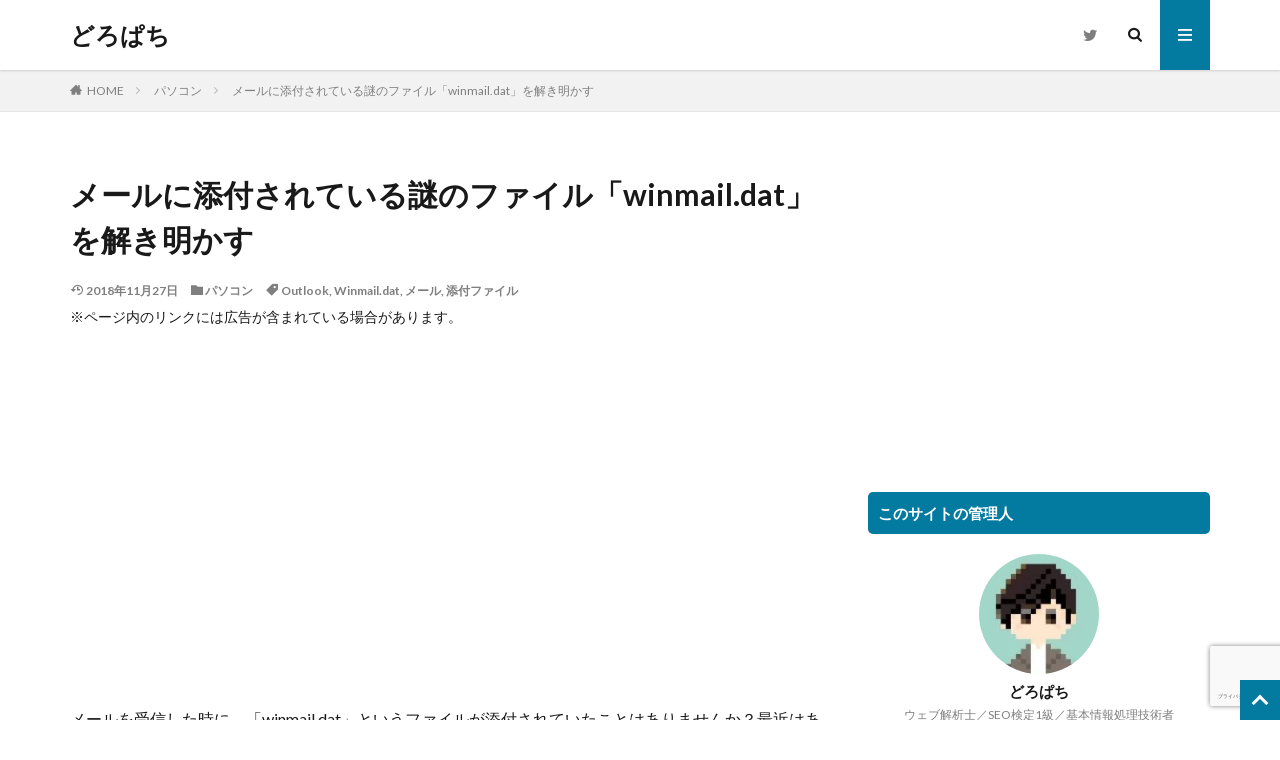

--- FILE ---
content_type: text/html; charset=UTF-8
request_url: https://dorobachi.com/pcit/winmail-dat/
body_size: 36291
content:

<!DOCTYPE html>

<html lang="ja" prefix="og: http://ogp.me/ns#" class="t-html 
">

<head prefix="og: http://ogp.me/ns# fb: http://ogp.me/ns/fb# article: http://ogp.me/ns/article#">
<meta charset="UTF-8">
<link media="all" href="https://dorobachi.com/wp-content/cache/autoptimize/css/autoptimize_a1b20b163772ff8d5bf6ae91cf944c2c.css" rel="stylesheet" /><title>メールに添付されている謎のファイル「winmail.dat」を解き明かす│どろぱち</title>
<input type="hidden" id="gizzmo_post_id" value="1095"><meta name='robots' content='max-image-preview:large' />

<!-- Google Tag Manager for WordPress by gtm4wp.com -->
<script data-cfasync="false" data-pagespeed-no-defer>
	var gtm4wp_datalayer_name = "dataLayer";
	var dataLayer = dataLayer || [];
</script>
<!-- End Google Tag Manager for WordPress by gtm4wp.com --><link rel='dns-prefetch' href='//www.google.com' />
<link rel='dns-prefetch' href='//www.googletagmanager.com' />
<link rel='stylesheet' id='dashicons-css'  href='https://dorobachi.com/wp-includes/css/dashicons.min.css?ver=5.7.14' type='text/css' media='all' />

























<script type='text/javascript' id='ez-toc-scroll-scriptjs-js-after'>
jQuery(document).ready(function(){document.querySelectorAll(".ez-toc-section").forEach(t=>{t.setAttribute("ez-toc-data-id","#"+decodeURI(t.getAttribute("id")))}),jQuery("a.ez-toc-link").click(function(){let t=jQuery(this).attr("href"),e=jQuery("#wpadminbar"),i=0;30>30&&(i=30),e.length&&(i+=e.height()),jQuery('[ez-toc-data-id="'+decodeURI(t)+'"]').length>0&&(i=jQuery('[ez-toc-data-id="'+decodeURI(t)+'"]').offset().top-i),jQuery("html, body").animate({scrollTop:i},500)})});
</script>


<!-- Google tag (gtag.js) snippet added by Site Kit -->

<!-- Google アナリティクス スニペット (Site Kit が追加) -->
<script src='https://www.googletagmanager.com/gtag/js?id=G-Z5B1JK0THH' id='google_gtagjs-js' async></script>
<script id='google_gtagjs-js-after'>
window.dataLayer = window.dataLayer || [];function gtag(){dataLayer.push(arguments);}
gtag("set","linker",{"domains":["dorobachi.com"]});
gtag("js", new Date());
gtag("set", "developer_id.dZTNiMT", true);
gtag("config", "G-Z5B1JK0THH");
</script>

<!-- End Google tag (gtag.js) snippet added by Site Kit -->
<link rel="https://api.w.org/" href="https://dorobachi.com/wp-json/" /><link rel="alternate" type="application/json" href="https://dorobachi.com/wp-json/wp/v2/posts/1095" /><link rel="alternate" type="application/json+oembed" href="https://dorobachi.com/wp-json/oembed/1.0/embed?url=https%3A%2F%2Fdorobachi.com%2Fpcit%2Fwinmail-dat%2F" />
<link rel="alternate" type="text/xml+oembed" href="https://dorobachi.com/wp-json/oembed/1.0/embed?url=https%3A%2F%2Fdorobachi.com%2Fpcit%2Fwinmail-dat%2F&#038;format=xml" />
<meta name="generator" content="Site Kit by Google 1.126.0" />
<!-- Google Tag Manager for WordPress by gtm4wp.com -->
<!-- GTM Container placement set to automatic -->
<script data-cfasync="false" data-pagespeed-no-defer>
	var dataLayer_content = {"pagePostType":"post","pagePostType2":"single-post","pageCategory":["pcit"],"pageAttributes":["outlook","winmail-dat","%e3%83%a1%e3%83%bc%e3%83%ab","%e6%b7%bb%e4%bb%98%e3%83%95%e3%82%a1%e3%82%a4%e3%83%ab"],"pagePostAuthor":"どろぱち"};
	dataLayer.push( dataLayer_content );
</script>
<script data-cfasync="false">
(function(w,d,s,l,i){w[l]=w[l]||[];w[l].push({'gtm.start':
new Date().getTime(),event:'gtm.js'});var f=d.getElementsByTagName(s)[0],
j=d.createElement(s),dl=l!='dataLayer'?'&l='+l:'';j.async=true;j.src=
'//www.googletagmanager.com/gtm.js?id='+i+dl;f.parentNode.insertBefore(j,f);
})(window,document,'script','dataLayer','GTM-583X2KRF');
</script>
<!-- End Google Tag Manager for WordPress by gtm4wp.com --><script type='text/javascript'>document.cookie = 'quads_browser_width='+screen.width;</script><script type="text/javascript" language="javascript">
    var vc_pid = "885473646";
</script><script type="text/javascript" src="//aml.valuecommerce.com/vcdal.js" async></script><link rel="amphtml" href="https://dorobachi.com/pcit/winmail-dat/?type=AMP">
<link class="css-async" rel href="https://dorobachi.com/wp-content/themes/the-thor/css/icon.min.css">
<link class="css-async" rel href="https://fonts.googleapis.com/css?family=Lato:100,300,400,700,900">
<link class="css-async" rel href="https://fonts.googleapis.com/css?family=Fjalla+One">
<link rel="stylesheet" href="https://fonts.googleapis.com/css?family=Noto+Sans+JP:100,200,300,400,500,600,700,800,900">

<link class="css-async" rel href="https://dorobachi.com/wp-content/themes/the-thor-child/style-user.css?1649120522">
<link rel="canonical" href="https://dorobachi.com/pcit/winmail-dat/" />
<script src="https://ajax.googleapis.com/ajax/libs/jquery/1.12.4/jquery.min.js"></script>
<meta http-equiv="X-UA-Compatible" content="IE=edge">
<meta name="viewport" content="width=device-width, initial-scale=1, viewport-fit=cover"/>
<style>
.widget.widget_nav_menu ul.menu{border-color: rgba(3,123,160,0.15);}.widget.widget_nav_menu ul.menu li{border-color: rgba(3,123,160,0.75);}.widget.widget_nav_menu ul.menu .sub-menu li{border-color: rgba(3,123,160,0.15);}.widget.widget_nav_menu ul.menu .sub-menu li .sub-menu li:first-child{border-color: rgba(3,123,160,0.15);}.widget.widget_nav_menu ul.menu li a:hover{background-color: rgba(3,123,160,0.75);}.widget.widget_nav_menu ul.menu .current-menu-item > a{background-color: rgba(3,123,160,0.75);}.widget.widget_nav_menu ul.menu li .sub-menu li a:before {color:#037ba0;}.widget.widget_nav_menu ul.menu li a{background-color:#037ba0;}.widget.widget_nav_menu ul.menu .sub-menu a:hover{color:#037ba0;}.widget.widget_nav_menu ul.menu .sub-menu .current-menu-item a{color:#037ba0;}.widget.widget_categories ul{border-color: rgba(3,123,160,0.15);}.widget.widget_categories ul li{border-color: rgba(3,123,160,0.75);}.widget.widget_categories ul .children li{border-color: rgba(3,123,160,0.15);}.widget.widget_categories ul .children li .children li:first-child{border-color: rgba(3,123,160,0.15);}.widget.widget_categories ul li a:hover{background-color: rgba(3,123,160,0.75);}.widget.widget_categories ul .current-menu-item > a{background-color: rgba(3,123,160,0.75);}.widget.widget_categories ul li .children li a:before {color:#037ba0;}.widget.widget_categories ul li a{background-color:#037ba0;}.widget.widget_categories ul .children a:hover{color:#037ba0;}.widget.widget_categories ul .children .current-menu-item a{color:#037ba0;}.widgetSearch__input:hover{border-color:#037ba0;}.widgetCatTitle{background-color:#037ba0;}.widgetCatTitle__inner{background-color:#037ba0;}.widgetSearch__submit:hover{background-color:#037ba0;}.widgetProfile__sns{background-color:#037ba0;}.widget.widget_calendar .calendar_wrap tbody a:hover{background-color:#037ba0;}.widget ul li a:hover{color:#037ba0;}.widget.widget_rss .rsswidget:hover{color:#037ba0;}.widget.widget_tag_cloud a:hover{background-color:#037ba0;}.widget select:hover{border-color:#037ba0;}.widgetSearch__checkLabel:hover:after{border-color:#037ba0;}.widgetSearch__check:checked .widgetSearch__checkLabel:before, .widgetSearch__check:checked + .widgetSearch__checkLabel:before{border-color:#037ba0;}.widgetTab__item.current{border-top-color:#037ba0;}.widgetTab__item:hover{border-top-color:#037ba0;}.searchHead__title{background-color:#037ba0;}.searchHead__submit:hover{color:#037ba0;}.menuBtn__close:hover{color:#037ba0;}.menuBtn__link:hover{color:#037ba0;}@media only screen and (min-width: 992px){.menuBtn__link {background-color:#037ba0;}}.t-headerCenter .menuBtn__link:hover{color:#037ba0;}.searchBtn__close:hover{color:#037ba0;}.searchBtn__link:hover{color:#037ba0;}.breadcrumb__item a:hover{color:#037ba0;}.pager__item{color:#037ba0;}.pager__item:hover, .pager__item-current{background-color:#037ba0; color:#fff;}.page-numbers{color:#037ba0;}.page-numbers:hover, .page-numbers.current{background-color:#037ba0; color:#fff;}.pagePager__item{color:#037ba0;}.pagePager__item:hover, .pagePager__item-current{background-color:#037ba0; color:#fff;}.heading a:hover{color:#037ba0;}.eyecatch__cat{background-color:#037ba0;}.the__category{background-color:#037ba0;}.dateList__item a:hover{color:#037ba0;}.controllerFooter__item:last-child{background-color:#037ba0;}.controllerFooter__close{background-color:#037ba0;}.bottomFooter__topBtn{background-color:#037ba0;}.mask-color{background-color:#037ba0;}.mask-colorgray{background-color:#037ba0;}.pickup3__item{background-color:#037ba0;}.categoryBox__title{color:#037ba0;}.comments__list .comment-meta{background-color:#037ba0;}.comment-respond .submit{background-color:#037ba0;}.prevNext__pop{background-color:#037ba0;}.swiper-pagination-bullet-active{background-color:#037ba0;}.swiper-slider .swiper-button-next, .swiper-slider .swiper-container-rtl .swiper-button-prev, .swiper-slider .swiper-button-prev, .swiper-slider .swiper-container-rtl .swiper-button-next	{background-color:#037ba0;}.snsFooter{background-color:#037ba0}.widget-main .heading.heading-widget{background-color:#037ba0}.widget-main .heading.heading-widgetsimple{background-color:#037ba0}.widget-main .heading.heading-widgetsimplewide{background-color:#037ba0}.widget-main .heading.heading-widgetwide{background-color:#037ba0}.widget-main .heading.heading-widgetbottom:before{border-color:#037ba0}.widget-main .heading.heading-widgetborder{border-color:#037ba0}.widget-main .heading.heading-widgetborder::before,.widget-main .heading.heading-widgetborder::after{background-color:#037ba0}.widget-side .heading.heading-widget{background-color:#037ba0}.widget-side .heading.heading-widgetsimple{background-color:#037ba0}.widget-side .heading.heading-widgetsimplewide{background-color:#037ba0}.widget-side .heading.heading-widgetwide{background-color:#037ba0}.widget-side .heading.heading-widgetbottom:before{border-color:#037ba0}.widget-side .heading.heading-widgetborder{border-color:#037ba0}.widget-side .heading.heading-widgetborder::before,.widget-side .heading.heading-widgetborder::after{background-color:#037ba0}.widget-foot .heading.heading-widget{background-color:#037ba0}.widget-foot .heading.heading-widgetsimple{background-color:#037ba0}.widget-foot .heading.heading-widgetsimplewide{background-color:#037ba0}.widget-foot .heading.heading-widgetwide{background-color:#037ba0}.widget-foot .heading.heading-widgetbottom:before{border-color:#037ba0}.widget-foot .heading.heading-widgetborder{border-color:#037ba0}.widget-foot .heading.heading-widgetborder::before,.widget-foot .heading.heading-widgetborder::after{background-color:#037ba0}.widget-menu .heading.heading-widget{background-color:#037ba0}.widget-menu .heading.heading-widgetsimple{background-color:#037ba0}.widget-menu .heading.heading-widgetsimplewide{background-color:#037ba0}.widget-menu .heading.heading-widgetwide{background-color:#037ba0}.widget-menu .heading.heading-widgetbottom:before{border-color:#037ba0}.widget-menu .heading.heading-widgetborder{border-color:#037ba0}.widget-menu .heading.heading-widgetborder::before,.widget-menu .heading.heading-widgetborder::after{background-color:#037ba0}.rankingBox__bg{background-color:#037ba0}.the__ribbon{background-color:#dd5a5a}.the__ribbon:after{border-left-color:#dd5a5a; border-right-color:#dd5a5a}.content .balloon .balloon__img-left div {background-image:url("https://dorobachi.com/wp-content/uploads/2025/05/cqj07a.jpeg");}.cc-ft489{color:#af1f1f;}.cc-hv489:hover{color:#af1f1f;}.cc-bg489{background-color:#af1f1f;}.cc-br489{border-color:#af1f1f;}.cc-ft4{color:#cea62f;}.cc-hv4:hover{color:#cea62f;}.cc-bg4{background-color:#cea62f;}.cc-br4{border-color:#cea62f;}.cc-ft496{color:#9446e2;}.cc-hv496:hover{color:#9446e2;}.cc-bg496{background-color:#9446e2;}.cc-br496{border-color:#9446e2;}.cc-ft236{color:#1a72a5;}.cc-hv236:hover{color:#1a72a5;}.cc-bg236{background-color:#1a72a5;}.cc-br236{border-color:#1a72a5;}.cc-ft2{color:#ad3927;}.cc-hv2:hover{color:#ad3927;}.cc-bg2{background-color:#ad3927;}.cc-br2{border-color:#ad3927;}.cc-ft612{color:#ffa723;}.cc-hv612:hover{color:#ffa723;}.cc-bg612{background-color:#ffa723;}.cc-br612{border-color:#ffa723;}.cc-ft3{color:#607a13;}.cc-hv3:hover{color:#607a13;}.cc-bg3{background-color:#607a13;}.cc-br3{border-color:#607a13;}.content .afTagBox__btnDetail{background-color:#037ba0;}.widget .widgetAfTag__btnDetail{background-color:#037ba0;}.content .afTagBox__btnAf{background-color:#037ba0;}.widget .widgetAfTag__btnAf{background-color:#037ba0;}.content a{color:#037ba0;}.phrase a{color:#037ba0;}.content .sitemap li a:hover{color:#037ba0;}.content h2 a:hover,.content h3 a:hover,.content h4 a:hover,.content h5 a:hover{color:#037ba0;}.content ul.menu li a:hover{color:#037ba0;}.content .es-LiconBox:before{background-color:#a83f3f;}.content .es-LiconCircle:before{background-color:#a83f3f;}.content .es-BTiconBox:before{background-color:#a83f3f;}.content .es-BTiconCircle:before{background-color:#a83f3f;}.content .es-BiconObi{border-color:#a83f3f;}.content .es-BiconCorner:before{background-color:#a83f3f;}.content .es-BiconCircle:before{background-color:#a83f3f;}.content .es-BmarkHatena::before{background-color:#005293;}.content .es-BmarkExcl::before{background-color:#b60105;}.content .es-BmarkQ::before{background-color:#005293;}.content .es-BmarkQ::after{border-top-color:#005293;}.content .es-BmarkA::before{color:#b60105;}.content .es-BsubTradi::before{color:#ffffff;background-color:#b60105;border-color:#b60105;}.btn__link-primary{color:#ffffff; background-color:#e26131;}.content .btn__link-primary{color:#ffffff; background-color:#e26131;}.searchBtn__contentInner .btn__link-search{color:#ffffff; background-color:#e26131;}.btn__link-secondary{color:#ffffff; background-color:#3f3f3f;}.content .btn__link-secondary{color:#ffffff; background-color:#3f3f3f;}.btn__link-search{color:#ffffff; background-color:#3f3f3f;}.btn__link-normal{color:#3f3f3f;}.content .btn__link-normal{color:#3f3f3f;}.btn__link-normal:hover{background-color:#3f3f3f;}.content .btn__link-normal:hover{background-color:#3f3f3f;}.comments__list .comment-reply-link{color:#3f3f3f;}.comments__list .comment-reply-link:hover{background-color:#3f3f3f;}@media only screen and (min-width: 992px){.subNavi__link-pickup{color:#3f3f3f;}}@media only screen and (min-width: 992px){.subNavi__link-pickup:hover{background-color:#3f3f3f;}}.partsH2-8 h2{color:#037ba0;}.partsH2-8 h2::after{background: linear-gradient(to right, #037ba0, #a1d67c);}.partsH3-11 h3{color:#037ba0; border-color:#037ba0;}.partsH4-71 h4{color:#037ba0;}.partsH4-71 h4::after{border-color:#08cea6;}.content h5{color:#191919}.content ul > li::before{color:#05ba4d;}.content ul{color:#191919;}.content ol > li::before{color:#09b743; border-color:#09b743;}.content ol > li > ol > li::before{background-color:#09b743; border-color:#09b743;}.content ol > li > ol > li > ol > li::before{color:#09b743; border-color:#09b743;}.content ol{color:#191919;}.content .balloon .balloon__text{color:#191919; background-color:#f2f2f2;}.content .balloon .balloon__text-left:before{border-left-color:#f2f2f2;}.content .balloon .balloon__text-right:before{border-right-color:#f2f2f2;}.content .balloon-boder .balloon__text{color:#191919; background-color:#ffffff;  border-color:#d8d8d8;}.content .balloon-boder .balloon__text-left:before{border-left-color:#d8d8d8;}.content .balloon-boder .balloon__text-left:after{border-left-color:#ffffff;}.content .balloon-boder .balloon__text-right:before{border-right-color:#d8d8d8;}.content .balloon-boder .balloon__text-right:after{border-right-color:#ffffff;}.content blockquote{color:#191919; background-color:#f2f2f2;}.content blockquote::before{color:#d8d8d8;}.content table{color:#191919; border-top-color:#E5E5E5; border-left-color:#E5E5E5;}.content table th{background:#7f7f7f; color:#ffffff; ;border-right-color:#E5E5E5; border-bottom-color:#E5E5E5;}.content table td{background:#ffffff; ;border-right-color:#E5E5E5; border-bottom-color:#E5E5E5;}.content table tr:nth-child(odd) td{background-color:#f2f2f2;}
</style>
<link rel="icon" href="https://dorobachi.com/wp-content/uploads/2018/01/cropped-header-1-32x32.png" sizes="32x32" />
<link rel="icon" href="https://dorobachi.com/wp-content/uploads/2018/01/cropped-header-1-192x192.png" sizes="192x192" />
<link rel="apple-touch-icon" href="https://dorobachi.com/wp-content/uploads/2018/01/cropped-header-1-180x180.png" />
<meta name="msapplication-TileImage" content="https://dorobachi.com/wp-content/uploads/2018/01/cropped-header-1-270x270.png" />
		
		<!– Global site tag (gtag.js) – Google Analytics –>
<script async src='https://www.googletagmanager.com/gtag/js?id=G-Z5B1JK0THH'></script>
<script>
    window.dataLayer = window.dataLayer || [];
    function gtag(){dataLayer.push(arguments);}
    gtag('js', new Date());
    gtag('config', 'UA-108822766-1');
    gtag('config', 'G-Z5B1JK0THH');
</script>
<!– /Global site tag (gtag.js) – Google Analytics –>
<meta name="description" content="メールを受信した時に「winmail.dat」というファイルが添付されていたことはありませんか？この場で「winmail.dat」の謎を解明しておきたいと思います。">
<meta property="og:site_name" content="どろぱち" />
<meta property="og:type" content="article" />
<meta property="og:title" content="メールに添付されている謎のファイル「winmail.dat」を解き明かす" />
<meta property="og:description" content="メールを受信した時に「winmail.dat」というファイルが添付されていたことはありませんか？この場で「winmail.dat」の謎を解明しておきたいと思います。" />
<meta property="og:url" content="https://dorobachi.com/pcit/winmail-dat/" />
<meta property="og:image" content="https://dorobachi.com/wp-content/uploads/2018/06/winmaildat.jpg" />
<meta name="twitter:card" content="summary" />
<meta name="twitter:site" content="@dorobachicom" />

<script async src="//pagead2.googlesyndication.com/pagead/js/adsbygoogle.js"></script>
<script>
     (adsbygoogle = window.adsbygoogle || []).push({
          google_ad_client: "ca-pub-7735029511034148",
          enable_page_level_ads: true
     });
</script>
<meta name='ir-site-verification-token' value='-1572752095'>
</head>
<body class=" t-logoSp30 t-logoPc50 t-naviNoneSp" id="top">


  <!--l-header-->
  <header class="l-header l-header-shadow">
    <div class="container container-header">

      <!--logo-->
			<p class="siteTitle">
				<a class="siteTitle__link" href="https://dorobachi.com">
											どろぱち					        </a>
      </p>      <!--/logo-->


      

							<!--subNavi-->
				<nav class="subNavi">
	        	        						<ul class="subNavi__list">
															<li class="subNavi__item"><a class="subNavi__link icon-twitter" href="https://twitter.com/dorobachicom"></a></li>
													</ul>
									</nav>
				<!--/subNavi-->
			

            <!--searchBtn-->
			<div class="searchBtn ">
        <input class="searchBtn__checkbox" id="searchBtn-checkbox" type="checkbox">
        <label class="searchBtn__link searchBtn__link-text icon-search" for="searchBtn-checkbox"></label>
        <label class="searchBtn__unshown" for="searchBtn-checkbox"></label>

        <div class="searchBtn__content">
          <div class="searchBtn__scroll">
            <label class="searchBtn__close" for="searchBtn-checkbox"><i class="icon-close"></i>CLOSE</label>
            <div class="searchBtn__contentInner">
              <aside class="widget">
  <div class="widgetSearch">
    <form method="get" action="https://dorobachi.com" target="_top">
  <div class="widgetSearch__contents">
    <h3 class="heading heading-tertiary">キーワード</h3>
    <input class="widgetSearch__input widgetSearch__input-max" type="text" name="s" placeholder="キーワードを入力" value="">

    
  </div>

  <div class="widgetSearch__contents">
    <h3 class="heading heading-tertiary">カテゴリー</h3>
	<select  name='cat' id='cat_697ce5404c291' class='widgetSearch__select' >
	<option value=''>カテゴリーを選択</option>
	<option class="level-0" value="2">パソコン</option>
	<option class="level-0" value="3">音楽</option>
	<option class="level-0" value="4">オーディオ</option>
	<option class="level-0" value="5">情報局</option>
	<option class="level-0" value="7">ギター</option>
	<option class="level-0" value="54">仮想通貨</option>
	<option class="level-0" value="218">ブログ</option>
	<option class="level-0" value="236">ガジェット</option>
	<option class="level-0" value="489">Wordpress</option>
	<option class="level-0" value="496">お得情報</option>
	<option class="level-0" value="612">仕事のこと</option>
</select>
  </div>

  	<div class="widgetSearch__tag">
    <h3 class="heading heading-tertiary">タグ</h3>
    <label><input class="widgetSearch__check" type="checkbox" name="tag[]" value="net-framework" /><span class="widgetSearch__checkLabel">.net framework</span></label><label><input class="widgetSearch__check" type="checkbox" name="tag[]" value="%e3%83%93%e3%83%83%e3%83%88%e3%83%95%e3%83%a9%e3%82%a4%e3%83%a4%e3%83%bc" /><span class="widgetSearch__checkLabel">ビットフライヤー</span></label><label><input class="widgetSearch__check" type="checkbox" name="tag[]" value="%e3%83%90%e3%83%83%e3%83%86%e3%83%aa%e3%83%bc%e4%ba%a4%e6%8f%9b" /><span class="widgetSearch__checkLabel">バッテリー交換</span></label><label><input class="widgetSearch__check" type="checkbox" name="tag[]" value="%e3%83%90%e3%83%83%e3%83%95%e3%82%a1%e3%83%ad%e3%83%bc" /><span class="widgetSearch__checkLabel">バッファロー</span></label><label><input class="widgetSearch__check" type="checkbox" name="tag[]" value="%e3%83%90%e3%83%89%e3%83%9f%e3%83%b3%e3%83%88%e3%83%b3" /><span class="widgetSearch__checkLabel">バドミントン</span></label><label><input class="widgetSearch__check" type="checkbox" name="tag[]" value="%e3%83%91%e3%83%8a%e3%82%bd%e3%83%8b%e3%83%83%e3%82%af" /><span class="widgetSearch__checkLabel">パナソニック</span></label><label><input class="widgetSearch__check" type="checkbox" name="tag[]" value="%e3%83%8f%e3%83%94%e3%82%bf%e3%82%b9" /><span class="widgetSearch__checkLabel">ハピタス</span></label><label><input class="widgetSearch__check" type="checkbox" name="tag[]" value="%e3%83%91%e3%83%95%e3%82%a9%e3%83%bc%e3%83%9e%e3%83%b3%e3%82%b9" /><span class="widgetSearch__checkLabel">パフォーマンス</span></label><label><input class="widgetSearch__check" type="checkbox" name="tag[]" value="%e3%83%8f%e3%83%ad%e3%83%bc%e3%83%af%e3%83%bc%e3%82%af" /><span class="widgetSearch__checkLabel">ハローワーク</span></label><label><input class="widgetSearch__check" type="checkbox" name="tag[]" value="%e3%83%91%e3%83%af%e3%83%bc%e3%83%9d%e3%82%a4%e3%83%b3%e3%83%88" /><span class="widgetSearch__checkLabel">パワーポイント</span></label><label><input class="widgetSearch__check" type="checkbox" name="tag[]" value="%e3%83%91%e3%83%b3%e3%83%86%e3%83%a9" /><span class="widgetSearch__checkLabel">パンテラ</span></label><label><input class="widgetSearch__check" type="checkbox" name="tag[]" value="%e3%83%90%e3%83%b3%e3%83%89%e3%83%ad%e3%82%b4" /><span class="widgetSearch__checkLabel">バンドロゴ</span></label><label><input class="widgetSearch__check" type="checkbox" name="tag[]" value="%e3%83%94%e3%82%af%e3%82%b7%e3%83%bc%e3%82%ba" /><span class="widgetSearch__checkLabel">ピクシーズ</span></label><label><input class="widgetSearch__check" type="checkbox" name="tag[]" value="%e3%83%93%e3%82%af%e3%82%bf%e3%83%bc" /><span class="widgetSearch__checkLabel">ビクター</span></label><label><input class="widgetSearch__check" type="checkbox" name="tag[]" value="%e3%83%94%e3%83%83%e3%83%81" /><span class="widgetSearch__checkLabel">ピッチ</span></label><label><input class="widgetSearch__check" type="checkbox" name="tag[]" value="%e3%83%93%e3%83%83%e3%83%88%e3%82%b3%e3%82%a4%e3%83%b3" /><span class="widgetSearch__checkLabel">ビットコイン</span></label><label><input class="widgetSearch__check" type="checkbox" name="tag[]" value="%e3%83%93%e3%83%87%e3%82%aa%e4%bc%9a%e8%ad%b0" /><span class="widgetSearch__checkLabel">ビデオ会議</span></label><label><input class="widgetSearch__check" type="checkbox" name="tag[]" value="%e3%83%90%e3%83%83%e3%83%81%e3%83%95%e3%82%a1%e3%82%a4%e3%83%ab" /><span class="widgetSearch__checkLabel">バッチファイル</span></label><label><input class="widgetSearch__check" type="checkbox" name="tag[]" value="%e3%83%93%e3%83%87%e3%82%aa%e7%b7%a8%e9%9b%86%e3%82%bd%e3%83%95%e3%83%88" /><span class="widgetSearch__checkLabel">ビデオ編集ソフト</span></label><label><input class="widgetSearch__check" type="checkbox" name="tag[]" value="%e3%83%97%e3%83%bc%e3%83%bb%e3%83%ab%e3%82%a4" /><span class="widgetSearch__checkLabel">プー・ルイ</span></label><label><input class="widgetSearch__check" type="checkbox" name="tag[]" value="%e3%83%95%e3%82%a1%e3%83%bc%e3%83%a0%e3%82%a6%e3%82%a7%e3%82%a2" /><span class="widgetSearch__checkLabel">ファームウェア</span></label><label><input class="widgetSearch__check" type="checkbox" name="tag[]" value="%e3%83%95%e3%82%a1%e3%82%a4%e3%83%8a%e3%83%ab%e3%83%87%e3%83%bc%e3%82%bf" /><span class="widgetSearch__checkLabel">ファイナルデータ</span></label><label><input class="widgetSearch__check" type="checkbox" name="tag[]" value="%e3%83%95%e3%82%a1%e3%82%a4%e3%83%ab%e4%bf%ae%e5%be%a9" /><span class="widgetSearch__checkLabel">ファイル修復</span></label><label><input class="widgetSearch__check" type="checkbox" name="tag[]" value="%e3%83%95%e3%82%a1%e3%82%a4%e3%83%ab%e5%85%b1%e6%9c%89" /><span class="widgetSearch__checkLabel">ファイル共有</span></label><label><input class="widgetSearch__check" type="checkbox" name="tag[]" value="%e3%83%95%e3%82%a1%e3%82%a4%e3%83%ab%e5%90%8d%e3%82%92%e6%8c%87%e5%ae%9a%e3%81%97%e3%81%a6%e5%ae%9f%e8%a1%8c" /><span class="widgetSearch__checkLabel">ファイル名を指定して実行</span></label><label><input class="widgetSearch__check" type="checkbox" name="tag[]" value="%e3%83%95%e3%82%a1%e3%82%a4%e3%83%ab%e5%be%a9%e5%85%83" /><span class="widgetSearch__checkLabel">ファイル復元</span></label><label><input class="widgetSearch__check" type="checkbox" name="tag[]" value="%e3%83%95%e3%82%a1%e3%82%a4%e3%83%ab%e8%bb%a2%e9%80%81" /><span class="widgetSearch__checkLabel">ファイル転送</span></label><label><input class="widgetSearch__check" type="checkbox" name="tag[]" value="%e3%83%95%e3%82%a1%e3%83%b3%e3%82%af%e3%82%b7%e3%83%a7%e3%83%b3%e3%82%ad%e3%83%bc" /><span class="widgetSearch__checkLabel">ファンクションキー</span></label><label><input class="widgetSearch__check" type="checkbox" name="tag[]" value="%e3%83%95%e3%82%a3%e3%83%83%e3%82%b7%e3%83%b3%e3%82%b0" /><span class="widgetSearch__checkLabel">フィッシング</span></label><label><input class="widgetSearch__check" type="checkbox" name="tag[]" value="%e3%83%95%e3%82%a9%e3%83%bc%e3%83%9e%e3%83%83%e3%82%bf" /><span class="widgetSearch__checkLabel">フォーマッタ</span></label><label><input class="widgetSearch__check" type="checkbox" name="tag[]" value="%e3%83%95%e3%82%a9%e3%83%bc%e3%83%9e%e3%83%83%e3%83%88" /><span class="widgetSearch__checkLabel">フォーマット</span></label><label><input class="widgetSearch__check" type="checkbox" name="tag[]" value="%e3%83%95%e3%82%a9%e3%83%88" /><span class="widgetSearch__checkLabel">フォト</span></label><label><input class="widgetSearch__check" type="checkbox" name="tag[]" value="%e3%83%90%e3%83%83%e3%83%86%e3%83%aa%e3%83%bc" /><span class="widgetSearch__checkLabel">バッテリー</span></label><label><input class="widgetSearch__check" type="checkbox" name="tag[]" value="%e3%83%90%e3%83%83%e3%82%af%e3%82%a2%e3%83%83%e3%83%97" /><span class="widgetSearch__checkLabel">バックアップ</span></label><label><input class="widgetSearch__check" type="checkbox" name="tag[]" value="%e3%83%95%e3%82%b8%e3%83%a4%e3%82%a8%e3%83%bc%e3%83%93%e3%83%83%e3%82%af" /><span class="widgetSearch__checkLabel">フジヤエービック</span></label><label><input class="widgetSearch__check" type="checkbox" name="tag[]" value="%e3%83%91%e3%83%bc%e3%83%86%e3%82%a3%e3%82%b7%e3%83%a7%e3%83%b3" /><span class="widgetSearch__checkLabel">パーティション</span></label><label><input class="widgetSearch__check" type="checkbox" name="tag[]" value="%e3%83%88%e3%83%ac%e3%83%b3%e3%83%89%e3%83%9e%e3%82%a4%e3%82%af%e3%83%ad" /><span class="widgetSearch__checkLabel">トレンドマイクロ</span></label><label><input class="widgetSearch__check" type="checkbox" name="tag[]" value="%e3%83%8a%e3%83%8e%e3%82%a4%e3%83%bc" /><span class="widgetSearch__checkLabel">ナノイー</span></label><label><input class="widgetSearch__check" type="checkbox" name="tag[]" value="%e3%83%8b%e3%82%b3%e3%82%a4%e3%83%81" /><span class="widgetSearch__checkLabel">ニコイチ</span></label><label><input class="widgetSearch__check" type="checkbox" name="tag[]" value="%e3%83%8b%e3%83%88%e3%83%aa" /><span class="widgetSearch__checkLabel">ニトリ</span></label><label><input class="widgetSearch__check" type="checkbox" name="tag[]" value="%e3%83%8d%e3%82%aa%e3%82%b8%e3%83%a3%e3%83%9d" /><span class="widgetSearch__checkLabel">ネオジャポ</span></label><label><input class="widgetSearch__check" type="checkbox" name="tag[]" value="%e3%83%8d%e3%83%83%e3%83%88%e3%83%af%e3%83%bc%e3%82%af" /><span class="widgetSearch__checkLabel">ネットワーク</span></label><label><input class="widgetSearch__check" type="checkbox" name="tag[]" value="%e3%83%8d%e3%83%83%e3%83%88%e3%83%af%e3%83%bc%e3%82%af%e5%88%87%e3%82%8a%e6%9b%bf%e3%81%88" /><span class="widgetSearch__checkLabel">ネットワーク切り替え</span></label><label><input class="widgetSearch__check" type="checkbox" name="tag[]" value="%e3%83%8e%e3%83%bc%e3%83%88%e3%83%91%e3%82%bd%e3%82%b3%e3%83%b3" /><span class="widgetSearch__checkLabel">ノートパソコン</span></label><label><input class="widgetSearch__check" type="checkbox" name="tag[]" value="%e3%83%8e%e3%83%bc%e3%83%88%e3%83%b3" /><span class="widgetSearch__checkLabel">ノートン</span></label><label><input class="widgetSearch__check" type="checkbox" name="tag[]" value="%e3%83%8e%e3%83%bc%e3%83%aa%e3%83%84" /><span class="widgetSearch__checkLabel">ノーリツ</span></label><label><input class="widgetSearch__check" type="checkbox" name="tag[]" value="%e3%83%8e%e3%82%a4%e3%82%ad%e3%83%a3%e3%83%b3" /><span class="widgetSearch__checkLabel">ノイキャン</span></label><label><input class="widgetSearch__check" type="checkbox" name="tag[]" value="%e3%83%8e%e3%82%a4%e3%82%ba%e3%82%ad%e3%83%a3%e3%83%b3%e3%82%bb%e3%83%aa%e3%83%b3%e3%82%b0" /><span class="widgetSearch__checkLabel">ノイズキャンセリング</span></label><label><input class="widgetSearch__check" type="checkbox" name="tag[]" value="%e3%83%8e%e3%82%a6%e3%83%8f%e3%82%a6" /><span class="widgetSearch__checkLabel">ノウハウ</span></label><label><input class="widgetSearch__check" type="checkbox" name="tag[]" value="%e3%83%8e%e3%82%b8%e3%83%9e" /><span class="widgetSearch__checkLabel">ノジマ</span></label><label><input class="widgetSearch__check" type="checkbox" name="tag[]" value="%e3%83%91%e3%83%bc%e3%83%86%e3%82%a3%e3%82%b7%e3%83%a7%e3%83%b3%e7%ae%a1%e7%90%86" /><span class="widgetSearch__checkLabel">パーティション管理</span></label><label><input class="widgetSearch__check" type="checkbox" name="tag[]" value="%e3%83%91%e3%82%bd%e3%82%b3%e3%83%b3%e7%88%86%e7%99%ba" /><span class="widgetSearch__checkLabel">パソコン爆発</span></label><label><input class="widgetSearch__check" type="checkbox" name="tag[]" value="%e3%83%8f%e3%83%bc%e3%83%89%e3%82%aa%e3%83%95" /><span class="widgetSearch__checkLabel">ハードオフ</span></label><label><input class="widgetSearch__check" type="checkbox" name="tag[]" value="%e3%83%8f%e3%83%bc%e3%83%89%e3%83%87%e3%82%a3%e3%82%b9%e3%82%af" /><span class="widgetSearch__checkLabel">ハードディスク</span></label><label><input class="widgetSearch__check" type="checkbox" name="tag[]" value="%e3%83%91%e3%83%bc%e3%83%9e%e3%83%aa%e3%83%b3%e3%82%af" /><span class="widgetSearch__checkLabel">パーマリンク</span></label><label><input class="widgetSearch__check" type="checkbox" name="tag[]" value="%e3%83%8f%e3%82%a4%e3%83%91%e3%83%bc%e3%83%aa%e3%83%b3%e3%82%af" /><span class="widgetSearch__checkLabel">ハイパーリンク</span></label><label><input class="widgetSearch__check" type="checkbox" name="tag[]" value="%e3%83%8f%e3%82%a4%e3%83%ac%e3%82%be" /><span class="widgetSearch__checkLabel">ハイレゾ</span></label><label><input class="widgetSearch__check" type="checkbox" name="tag[]" value="%e3%83%8f%e3%82%a6%e3%82%b8%e3%83%b3%e3%82%b0" /><span class="widgetSearch__checkLabel">ハウジング</span></label><label><input class="widgetSearch__check" type="checkbox" name="tag[]" value="%e3%81%b1%e3%81%8f%e3%81%9f%e3%81%9d" /><span class="widgetSearch__checkLabel">ぱくたそ</span></label><label><input class="widgetSearch__check" type="checkbox" name="tag[]" value="%e3%83%91%e3%82%b9%e3%83%a2" /><span class="widgetSearch__checkLabel">パスモ</span></label><label><input class="widgetSearch__check" type="checkbox" name="tag[]" value="%e3%83%91%e3%82%b9%e3%83%af%e3%83%bc%e3%83%89" /><span class="widgetSearch__checkLabel">パスワード</span></label><label><input class="widgetSearch__check" type="checkbox" name="tag[]" value="%e3%83%91%e3%82%b9%e3%83%af%e3%83%bc%e3%83%89%e7%ae%a1%e7%90%86" /><span class="widgetSearch__checkLabel">パスワード管理</span></label><label><input class="widgetSearch__check" type="checkbox" name="tag[]" value="%e3%83%91%e3%82%b9%e3%83%af%e3%83%bc%e3%83%89%e8%a7%a3%e9%99%a4" /><span class="widgetSearch__checkLabel">パスワード解除</span></label><label><input class="widgetSearch__check" type="checkbox" name="tag[]" value="%e3%83%91%e3%82%bd%e3%82%b3%e3%83%b3%e3%82%bd%e3%83%95%e3%83%88" /><span class="widgetSearch__checkLabel">パソコンソフト</span></label><label><input class="widgetSearch__check" type="checkbox" name="tag[]" value="%e3%83%91%e3%82%bd%e3%82%b3%e3%83%b3%e5%87%a6%e5%88%86" /><span class="widgetSearch__checkLabel">パソコン処分</span></label><label><input class="widgetSearch__check" type="checkbox" name="tag[]" value="%e3%83%91%e3%82%bd%e3%82%b3%e3%83%b3%e5%b7%a5%e6%88%bf" /><span class="widgetSearch__checkLabel">パソコン工房</span></label><label><input class="widgetSearch__check" type="checkbox" name="tag[]" value="%e3%83%95%e3%82%a9%e3%83%ab%e3%83%80" /><span class="widgetSearch__checkLabel">フォルダ</span></label><label><input class="widgetSearch__check" type="checkbox" name="tag[]" value="%e3%83%96%e3%83%83%e3%82%af%e3%83%9e%e3%83%bc%e3%82%af" /><span class="widgetSearch__checkLabel">ブックマーク</span></label><label><input class="widgetSearch__check" type="checkbox" name="tag[]" value="%e3%83%88%e3%83%a9%e3%83%96%e3%83%ab%e8%a7%a3%e6%b1%ba" /><span class="widgetSearch__checkLabel">トラブル解決</span></label><label><input class="widgetSearch__check" type="checkbox" name="tag[]" value="%e3%83%9e%e3%82%b9%e3%82%af" /><span class="widgetSearch__checkLabel">マスク</span></label><label><input class="widgetSearch__check" type="checkbox" name="tag[]" value="%e3%83%9d%e3%82%a4%e6%b4%bb" /><span class="widgetSearch__checkLabel">ポイ活</span></label><label><input class="widgetSearch__check" type="checkbox" name="tag[]" value="%e3%83%9d%e3%82%bf%e3%82%a2%e3%83%b3" /><span class="widgetSearch__checkLabel">ポタアン</span></label><label><input class="widgetSearch__check" type="checkbox" name="tag[]" value="%e3%83%9c%e3%83%aa%e3%83%a5%e3%83%bc%e3%83%a0%e3%83%a9%e3%82%a4%e3%82%bb%e3%83%b3%e3%82%b9" /><span class="widgetSearch__checkLabel">ボリュームライセンス</span></label><label><input class="widgetSearch__check" type="checkbox" name="tag[]" value="%e3%83%9e%e3%83%bc%e3%82%b1%e3%83%86%e3%82%a3%e3%83%b3%e3%82%b0" /><span class="widgetSearch__checkLabel">マーケティング</span></label><label><input class="widgetSearch__check" type="checkbox" name="tag[]" value="%e3%83%9e%e3%83%bc%e3%82%b7%e3%83%a3%e3%83%ab" /><span class="widgetSearch__checkLabel">マーシャル</span></label><label><input class="widgetSearch__check" type="checkbox" name="tag[]" value="%e3%83%9e%e3%82%a4%e3%82%af" /><span class="widgetSearch__checkLabel">マイク</span></label><label><input class="widgetSearch__check" type="checkbox" name="tag[]" value="%e3%83%9e%e3%82%a4%e3%82%af%e3%83%ad%e3%82%bd%e3%83%95%e3%83%88" /><span class="widgetSearch__checkLabel">マイクロソフト</span></label><label><input class="widgetSearch__check" type="checkbox" name="tag[]" value="%e3%83%9e%e3%82%a4%e3%82%af%e3%83%ad%e3%82%bd%e3%83%95%e3%83%88%e3%82%a2%e3%82%ab%e3%82%a6%e3%83%b3%e3%83%88" /><span class="widgetSearch__checkLabel">マイクロソフトアカウント</span></label><label><input class="widgetSearch__check" type="checkbox" name="tag[]" value="%e3%83%9e%e3%82%a4%e3%82%af%e3%83%ad%e3%82%bd%e3%83%95%e3%83%88%e3%82%aa%e3%83%95%e3%82%a3%e3%82%b9" /><span class="widgetSearch__checkLabel">マイクロソフトオフィス</span></label><label><input class="widgetSearch__check" type="checkbox" name="tag[]" value="%e3%83%9e%e3%82%a4%e3%83%8a%e3%83%93%e8%bb%a2%e8%81%b7" /><span class="widgetSearch__checkLabel">マイナビ転職</span></label><label><input class="widgetSearch__check" type="checkbox" name="tag[]" value="%e3%83%9e%e3%82%a6%e3%82%b9" /><span class="widgetSearch__checkLabel">マウス</span></label><label><input class="widgetSearch__check" type="checkbox" name="tag[]" value="%e3%83%9e%e3%82%a6%e3%82%b9%e3%82%b3%e3%83%b3%e3%83%94%e3%83%a5%e3%83%bc%e3%82%bf%e3%83%bc" /><span class="widgetSearch__checkLabel">マウスコンピューター</span></label><label><input class="widgetSearch__check" type="checkbox" name="tag[]" value="%e3%83%9e%e3%82%ab%e3%83%95%e3%82%a3%e3%83%bc" /><span class="widgetSearch__checkLabel">マカフィー</span></label><label><input class="widgetSearch__check" type="checkbox" name="tag[]" value="%e3%83%9e%e3%82%af%e3%83%ad%e3%82%b9%e3%83%95%e3%83%ad%e3%83%b3%e3%83%86%e3%82%a3%e3%82%a2" /><span class="widgetSearch__checkLabel">マクロスフロンティア</span></label><label><input class="widgetSearch__check" type="checkbox" name="tag[]" value="%e3%83%9e%e3%83%ab%e3%82%a6%e3%82%a7%e3%82%a2" /><span class="widgetSearch__checkLabel">マルウェア</span></label><label><input class="widgetSearch__check" type="checkbox" name="tag[]" value="%e3%83%9d%e3%82%a4%e3%83%b3%e3%83%88%e3%82%b5%e3%82%a4%e3%83%88" /><span class="widgetSearch__checkLabel">ポイントサイト</span></label><label><input class="widgetSearch__check" type="checkbox" name="tag[]" value="%e3%81%be%e3%82%8b%e3%81%be%e3%82%8b%e3%82%b3%e3%83%bc%e3%83%b3%e3%83%81%e3%83%bc%e3%82%ba%e5%91%b3" /><span class="widgetSearch__checkLabel">まるまるコーンチーズ味</span></label><label><input class="widgetSearch__check" type="checkbox" name="tag[]" value="%e3%83%9e%e3%83%b3%e3%82%ac" /><span class="widgetSearch__checkLabel">マンガ</span></label><label><input class="widgetSearch__check" type="checkbox" name="tag[]" value="%e3%83%9f%e3%83%8bpc" /><span class="widgetSearch__checkLabel">ミニPC</span></label><label><input class="widgetSearch__check" type="checkbox" name="tag[]" value="%e3%83%9f%e3%83%8e%e3%82%ad%e3%82%b7%e3%82%b8%e3%83%ab" /><span class="widgetSearch__checkLabel">ミノキシジル</span></label><label><input class="widgetSearch__check" type="checkbox" name="tag[]" value="%e3%83%9f%e3%83%a5%e3%83%bc%e3%82%b8%e3%82%b7%e3%83%a3%e3%83%b3" /><span class="widgetSearch__checkLabel">ミュージシャン</span></label><label><input class="widgetSearch__check" type="checkbox" name="tag[]" value="%e3%83%a1%e3%83%bc%e3%83%ab" /><span class="widgetSearch__checkLabel">メール</span></label><label><input class="widgetSearch__check" type="checkbox" name="tag[]" value="%e3%83%a1%e3%83%bc%e3%83%ab%e3%82%b5%e3%83%bc%e3%83%90%e3%83%bc" /><span class="widgetSearch__checkLabel">メールサーバー</span></label><label><input class="widgetSearch__check" type="checkbox" name="tag[]" value="%e3%83%a1%e3%83%bc%e3%83%ab%e6%b7%bb%e4%bb%98" /><span class="widgetSearch__checkLabel">メール添付</span></label><label><input class="widgetSearch__check" type="checkbox" name="tag[]" value="%e3%83%a1%e3%82%bf%e3%82%bf%e3%82%b0" /><span class="widgetSearch__checkLabel">メタタグ</span></label><label><input class="widgetSearch__check" type="checkbox" name="tag[]" value="%e3%83%a1%e3%82%bf%e3%83%ab%e7%b3%bb%e3%82%a2%e3%82%a4%e3%83%89%e3%83%ab" /><span class="widgetSearch__checkLabel">メタル系アイドル</span></label><label><input class="widgetSearch__check" type="checkbox" name="tag[]" value="%e3%83%a1%e3%83%83%e3%82%bb%e3%83%bc%e3%82%b8" /><span class="widgetSearch__checkLabel">メッセージ</span></label><label><input class="widgetSearch__check" type="checkbox" name="tag[]" value="%e3%83%a1%e3%83%a2%e3%82%a2%e3%83%97%e3%83%aa" /><span class="widgetSearch__checkLabel">メモアプリ</span></label><label><input class="widgetSearch__check" type="checkbox" name="tag[]" value="%e3%83%a1%e3%83%a2%e3%83%aa%e4%ba%a4%e6%8f%9b" /><span class="widgetSearch__checkLabel">メモリ交換</span></label><label><input class="widgetSearch__check" type="checkbox" name="tag[]" value="%e3%83%a1%e3%83%ab%e3%82%ab%e3%83%aa" /><span class="widgetSearch__checkLabel">メルカリ</span></label><label><input class="widgetSearch__check" type="checkbox" name="tag[]" value="%e3%83%9d%e3%82%a4%e3%83%b3%e3%83%88%e3%82%bf%e3%82%a6%e3%83%b3" /><span class="widgetSearch__checkLabel">ポイントタウン</span></label><label><input class="widgetSearch__check" type="checkbox" name="tag[]" value="%e3%83%9d%e3%82%a4%e3%83%b3%e3%83%88" /><span class="widgetSearch__checkLabel">ポイント</span></label><label><input class="widgetSearch__check" type="checkbox" name="tag[]" value="%e3%83%96%e3%83%a9%e3%82%a6%e3%82%b6" /><span class="widgetSearch__checkLabel">ブラウザ</span></label><label><input class="widgetSearch__check" type="checkbox" name="tag[]" value="%e3%83%96%e3%83%ad%e3%83%83%e3%82%af" /><span class="widgetSearch__checkLabel">ブロック</span></label><label><input class="widgetSearch__check" type="checkbox" name="tag[]" value="%e3%83%97%e3%83%a9%e3%82%b0%e3%82%a4%e3%83%b3" /><span class="widgetSearch__checkLabel">プラグイン</span></label><label><input class="widgetSearch__check" type="checkbox" name="tag[]" value="%e3%83%96%e3%83%a9%e3%83%83%e3%82%af%e3%83%95%e3%83%a9%e3%82%a4%e3%83%87%e3%83%bc" /><span class="widgetSearch__checkLabel">ブラックフライデー</span></label><label><input class="widgetSearch__check" type="checkbox" name="tag[]" value="%e3%83%96%e3%83%a9%e3%83%83%e3%82%af%e3%83%95%e3%83%a9%e3%82%a4%e3%83%87%e3%83%bc%e3%82%bb%e3%83%bc%e3%83%ab" /><span class="widgetSearch__checkLabel">ブラックフライデーセール</span></label><label><input class="widgetSearch__check" type="checkbox" name="tag[]" value="%e3%83%95%e3%83%aa%e3%83%bc%e3%82%bd%e3%83%95%e3%83%88" /><span class="widgetSearch__checkLabel">フリーソフト</span></label><label><input class="widgetSearch__check" type="checkbox" name="tag[]" value="%e3%83%95%e3%83%aa%e3%83%bc%e3%82%bf%e3%83%bc" /><span class="widgetSearch__checkLabel">フリーター</span></label><label><input class="widgetSearch__check" type="checkbox" name="tag[]" value="%e3%83%96%e3%83%ab%e3%83%bc%e3%83%88%e3%82%a5%e3%83%bc%e3%82%b9%e3%82%a4%e3%83%a4%e3%83%9b%e3%83%b3" /><span class="widgetSearch__checkLabel">ブルートゥースイヤホン</span></label><label><input class="widgetSearch__check" type="checkbox" name="tag[]" value="%e3%83%96%e3%83%ab%e3%83%bc%e3%83%88%e3%82%a5%e3%83%bc%e3%82%b9%e3%82%ad%e3%83%bc%e3%83%9c%e3%83%bc%e3%83%89" /><span class="widgetSearch__checkLabel">ブルートゥースキーボード</span></label><label><input class="widgetSearch__check" type="checkbox" name="tag[]" value="%e3%83%97%e3%83%ac%e3%82%bc%e3%83%b3%e3%83%88" /><span class="widgetSearch__checkLabel">プレゼント</span></label><label><input class="widgetSearch__check" type="checkbox" name="tag[]" value="%e3%83%97%e3%83%ac%e3%83%93%e3%83%a5%e3%83%bc" /><span class="widgetSearch__checkLabel">プレビュー</span></label><label><input class="widgetSearch__check" type="checkbox" name="tag[]" value="%e3%83%95%e3%83%ad%e3%83%bc%e3%83%86%e3%82%a3%e3%83%b3%e3%82%b0%e3%82%a4%e3%83%a4%e3%83%9b%e3%83%b3" /><span class="widgetSearch__checkLabel">フローティングイヤホン</span></label><label><input class="widgetSearch__check" type="checkbox" name="tag[]" value="%e3%83%96%e3%83%ad%e3%82%b0" /><span class="widgetSearch__checkLabel">ブログ</span></label><label><input class="widgetSearch__check" type="checkbox" name="tag[]" value="%e3%83%97%e3%83%ad%e3%82%b0%e3%83%a9%e3%83%9f%e3%83%b3%e3%82%b0%e3%82%b9%e3%82%af%e3%83%bc%e3%83%ab" /><span class="widgetSearch__checkLabel">プログラミングスクール</span></label><label><input class="widgetSearch__check" type="checkbox" name="tag[]" value="%e3%83%97%e3%83%ad%e3%82%b8%e3%82%a7%e3%82%af%e3%82%bf" /><span class="widgetSearch__checkLabel">プロジェクタ</span></label><label><input class="widgetSearch__check" type="checkbox" name="tag[]" value="%e3%83%97%e3%83%ad%e3%83%80%e3%82%af%e3%83%88%e3%82%ad%e3%83%bc" /><span class="widgetSearch__checkLabel">プロダクトキー</span></label><label><input class="widgetSearch__check" type="checkbox" name="tag[]" value="%e3%83%96%e3%83%ad%e3%83%83%e3%82%af%e3%83%81%e3%82%a7%e3%83%bc%e3%83%b3%e3%82%b9%e3%83%9e%e3%83%9b" /><span class="widgetSearch__checkLabel">ブロックチェーンスマホ</span></label><label><input class="widgetSearch__check" type="checkbox" name="tag[]" value="%e3%83%9c%e3%82%a4%e3%82%b9%e3%83%81%e3%82%a7%e3%83%b3%e3%82%b8%e3%83%a3%e3%83%bc" /><span class="widgetSearch__checkLabel">ボイスチェンジャー</span></label><label><input class="widgetSearch__check" type="checkbox" name="tag[]" value="%e3%83%97%e3%83%ad%e3%83%91%e3%83%86%e3%82%a3" /><span class="widgetSearch__checkLabel">プロパティ</span></label><label><input class="widgetSearch__check" type="checkbox" name="tag[]" value="%e3%83%97%e3%83%ad%e3%83%95%e3%82%a1%e3%82%a4%e3%83%ab" /><span class="widgetSearch__checkLabel">プロファイル</span></label><label><input class="widgetSearch__check" type="checkbox" name="tag[]" value="%e3%83%97%e3%83%ad%e3%83%9f%e3%82%b9%e3%82%b6%e3%82%b9%e3%82%bf%e3%83%bc" /><span class="widgetSearch__checkLabel">プロミスザスター</span></label><label><input class="widgetSearch__check" type="checkbox" name="tag[]" value="%e3%83%9a%e3%83%bc%e3%82%b9%e3%83%88" /><span class="widgetSearch__checkLabel">ペースト</span></label><label><input class="widgetSearch__check" type="checkbox" name="tag[]" value="%e3%83%98%e3%83%b4%e3%82%a3%e3%83%a1%e3%82%bf%e3%83%ab" /><span class="widgetSearch__checkLabel">ヘヴィメタル</span></label><label><input class="widgetSearch__check" type="checkbox" name="tag[]" value="%e3%83%98%e3%83%83%e3%83%80%e3%83%bc%e4%bd%99%e7%99%bd" /><span class="widgetSearch__checkLabel">ヘッダー余白</span></label><label><input class="widgetSearch__check" type="checkbox" name="tag[]" value="%e3%83%98%e3%83%83%e3%83%89%e3%83%9b%e3%83%b3" /><span class="widgetSearch__checkLabel">ヘッドホン</span></label><label><input class="widgetSearch__check" type="checkbox" name="tag[]" value="%e3%83%98%e3%83%83%e3%83%89%e3%83%9b%e3%83%b3%e3%82%a2%e3%83%b3%e3%83%97" /><span class="widgetSearch__checkLabel">ヘッドホンアンプ</span></label><label><input class="widgetSearch__check" type="checkbox" name="tag[]" value="%e3%83%9a%e3%83%a4%e3%83%b3%e3%82%b0" /><span class="widgetSearch__checkLabel">ペヤング</span></label><label><input class="widgetSearch__check" type="checkbox" name="tag[]" value="%e3%83%9a%e3%83%aa%e3%83%bb%e3%82%a6%e3%83%96" /><span class="widgetSearch__checkLabel">ペリ・ウブ</span></label><label><input class="widgetSearch__check" type="checkbox" name="tag[]" value="%e3%83%99%e3%83%ab%e3%83%88%e4%ba%a4%e6%8f%9b" /><span class="widgetSearch__checkLabel">ベルト交換</span></label><label><input class="widgetSearch__check" type="checkbox" name="tag[]" value="%e3%83%9a%e3%83%b3%e3%82%bf%e3%83%96%e3%83%ac%e3%83%83%e3%83%88" /><span class="widgetSearch__checkLabel">ペンタブレット</span></label><label><input class="widgetSearch__check" type="checkbox" name="tag[]" value="%e3%83%9c%e3%83%bc%e3%82%ab%e3%83%ab" /><span class="widgetSearch__checkLabel">ボーカル</span></label><label><input class="widgetSearch__check" type="checkbox" name="tag[]" value="%e3%83%9b%e3%83%bc%e3%83%a0%e3%83%9a%e3%83%bc%e3%82%b8%e4%bd%9c%e6%88%90" /><span class="widgetSearch__checkLabel">ホームページ作成</span></label><label><input class="widgetSearch__check" type="checkbox" name="tag[]" value="%e3%83%88%e3%83%a9%e3%83%96%e3%83%ab%e8%a7%a3%e6%b1%ba%e3%83%8a%e3%83%93" /><span class="widgetSearch__checkLabel">トラブル解決ナビ</span></label><label><input class="widgetSearch__check" type="checkbox" name="tag[]" value="%e3%83%88%e3%83%a9%e3%83%96%e3%83%ab" /><span class="widgetSearch__checkLabel">トラブル</span></label><label><input class="widgetSearch__check" type="checkbox" name="tag[]" value="%e3%83%a2%e3%83%88%e3%83%ad%e3%83%bc%e3%83%a9" /><span class="widgetSearch__checkLabel">モトローラ</span></label><label><input class="widgetSearch__check" type="checkbox" name="tag[]" value="%e3%82%b9%e3%83%86%e3%83%ac%e3%82%aa%e3%82%b5%e3%82%a6%e3%83%b3%e3%83%89" /><span class="widgetSearch__checkLabel">ステレオサウンド</span></label><label><input class="widgetSearch__check" type="checkbox" name="tag[]" value="%e3%82%b7%e3%83%a7%e3%83%bc%e3%83%88%e3%83%a1%e3%83%bc%e3%83%ab" /><span class="widgetSearch__checkLabel">ショートメール</span></label><label><input class="widgetSearch__check" type="checkbox" name="tag[]" value="%e3%82%b7%e3%83%a7%e3%83%83%e3%83%94%e3%83%b3%e3%82%b0" /><span class="widgetSearch__checkLabel">ショッピング</span></label><label><input class="widgetSearch__check" type="checkbox" name="tag[]" value="%e3%82%b9%e3%82%a6%e3%82%a9%e3%83%83%e3%83%81" /><span class="widgetSearch__checkLabel">スウォッチ</span></label><label><input class="widgetSearch__check" type="checkbox" name="tag[]" value="%e3%82%b9%e3%82%ab%e3%82%a6%e3%83%88" /><span class="widgetSearch__checkLabel">スカウト</span></label><label><input class="widgetSearch__check" type="checkbox" name="tag[]" value="%e3%82%b9%e3%82%af%e3%83%aa%e3%83%bc%e3%83%b3" /><span class="widgetSearch__checkLabel">スクリーン</span></label><label><input class="widgetSearch__check" type="checkbox" name="tag[]" value="%e3%82%b9%e3%82%af%e3%83%aa%e3%83%bc%e3%83%b3%e3%82%ad%e3%83%bc%e3%83%9c%e3%83%bc%e3%83%89" /><span class="widgetSearch__checkLabel">スクリーンキーボード</span></label><label><input class="widgetSearch__check" type="checkbox" name="tag[]" value="%e3%82%b9%e3%82%af%e3%83%aa%e3%83%bc%e3%83%b3%e3%82%b7%e3%83%a7%e3%83%83%e3%83%88" /><span class="widgetSearch__checkLabel">スクリーンショット</span></label><label><input class="widgetSearch__check" type="checkbox" name="tag[]" value="%e3%82%b9%e3%82%af%e3%83%aa%e3%83%97%e3%83%88" /><span class="widgetSearch__checkLabel">スクリプト</span></label><label><input class="widgetSearch__check" type="checkbox" name="tag[]" value="%e3%82%b9%e3%82%af%e3%83%ad%e3%83%bc%e3%83%ab" /><span class="widgetSearch__checkLabel">スクロール</span></label><label><input class="widgetSearch__check" type="checkbox" name="tag[]" value="%e3%82%b9%e3%82%af%e3%83%ad%e3%83%bc%e3%83%ab%e3%83%90%e3%83%bc" /><span class="widgetSearch__checkLabel">スクロールバー</span></label><label><input class="widgetSearch__check" type="checkbox" name="tag[]" value="%e3%82%b9%e3%82%bf%e3%83%bc%e3%83%88%e3%83%a1%e3%83%8b%e3%83%a5%e3%83%bc" /><span class="widgetSearch__checkLabel">スタートメニュー</span></label><label><input class="widgetSearch__check" type="checkbox" name="tag[]" value="%e3%82%b9%e3%82%bf%e3%82%a4%e3%83%a9%e3%82%b9%e3%83%9a%e3%83%b3" /><span class="widgetSearch__checkLabel">スタイラスペン</span></label><label><input class="widgetSearch__check" type="checkbox" name="tag[]" value="%e3%82%b9%e3%82%bf%e3%82%b8%e3%82%aa" /><span class="widgetSearch__checkLabel">スタジオ</span></label><label><input class="widgetSearch__check" type="checkbox" name="tag[]" value="%e3%82%b9%e3%83%86%e3%82%a3%e3%83%83%e3%82%af%e3%82%af%e3%83%aa%e3%83%bc%e3%83%8a%e3%83%bc" /><span class="widgetSearch__checkLabel">スティッククリーナー</span></label><label><input class="widgetSearch__check" type="checkbox" name="tag[]" value="%e3%82%b9%e3%83%88%e3%82%a2%e3%82%ab" /><span class="widgetSearch__checkLabel">ストアカ</span></label><label><input class="widgetSearch__check" type="checkbox" name="tag[]" value="%e3%82%b7%e3%83%a7%e3%83%bc%e3%83%88%e3%82%ab%e3%83%83%e3%83%88" /><span class="widgetSearch__checkLabel">ショートカット</span></label><label><input class="widgetSearch__check" type="checkbox" name="tag[]" value="%e3%82%b9%e3%83%88%e3%83%ac%e3%83%bc%e3%82%b8" /><span class="widgetSearch__checkLabel">ストレージ</span></label><label><input class="widgetSearch__check" type="checkbox" name="tag[]" value="%e3%82%b9%e3%83%8a%e3%83%83%e3%82%af" /><span class="widgetSearch__checkLabel">スナック</span></label><label><input class="widgetSearch__check" type="checkbox" name="tag[]" value="%e3%82%b9%e3%83%94%e3%83%bc%e3%82%ab%e3%83%bc" /><span class="widgetSearch__checkLabel">スピーカー</span></label><label><input class="widgetSearch__check" type="checkbox" name="tag[]" value="%e3%82%b9%e3%83%94%e3%83%bc%e3%83%89%e3%83%86%e3%82%b9%e3%83%88" /><span class="widgetSearch__checkLabel">スピードテスト</span></label><label><input class="widgetSearch__check" type="checkbox" name="tag[]" value="%e3%82%b9%e3%83%97%e3%83%ac%e3%83%83%e3%83%89%e3%82%b7%e3%83%bc%e3%83%88" /><span class="widgetSearch__checkLabel">スプレッドシート</span></label><label><input class="widgetSearch__check" type="checkbox" name="tag[]" value="%e3%81%99%e3%81%b9%e3%81%a6%e3%82%92%e9%81%b8%e6%8a%9e" /><span class="widgetSearch__checkLabel">すべてを選択</span></label><label><input class="widgetSearch__check" type="checkbox" name="tag[]" value="%e3%82%b9%e3%83%9d%e3%83%83%e3%83%88%e3%83%af%e3%83%bc%e3%82%af" /><span class="widgetSearch__checkLabel">スポットワーク</span></label><label><input class="widgetSearch__check" type="checkbox" name="tag[]" value="%e3%82%b9%e3%83%9e%e3%83%bc%e3%83%88%e3%82%a6%e3%82%a9%e3%83%83%e3%83%81" /><span class="widgetSearch__checkLabel">スマートウォッチ</span></label><label><input class="widgetSearch__check" type="checkbox" name="tag[]" value="%e3%82%b9%e3%83%9e%e3%83%bc%e3%83%88%e3%82%bf%e3%83%83%e3%83%81%e3%83%87%e3%82%a3%e3%82%b9%e3%83%97%e3%83%ac%e3%82%a4" /><span class="widgetSearch__checkLabel">スマートタッチディスプレイ</span></label><label><input class="widgetSearch__check" type="checkbox" name="tag[]" value="%e3%82%b9%e3%83%9e%e3%83%bc%e3%83%88%e3%83%95%e3%82%a9%e3%83%b3" /><span class="widgetSearch__checkLabel">スマートフォン</span></label><label><input class="widgetSearch__check" type="checkbox" name="tag[]" value="%e3%82%b9%e3%83%9e%e3%83%9b" /><span class="widgetSearch__checkLabel">スマホ</span></label><label><input class="widgetSearch__check" type="checkbox" name="tag[]" value="%e3%82%b9%e3%83%9e%e3%83%9b%e3%80%81%e6%a0%bc%e5%ae%89sim%e3%80%81%e9%9b%bb%e8%a9%b1" /><span class="widgetSearch__checkLabel">スマホ、格安SIM、電話</span></label><label><input class="widgetSearch__check" type="checkbox" name="tag[]" value="%e3%82%b9%e3%83%9e%e3%83%9b%e3%82%b9%e3%82%bf%e3%83%b3%e3%83%89" /><span class="widgetSearch__checkLabel">スマホスタンド</span></label><label><input class="widgetSearch__check" type="checkbox" name="tag[]" value="%e3%82%b9%e3%83%9e%e3%83%9b%e3%83%87%e3%83%93%e3%83%a5%e3%83%bc" /><span class="widgetSearch__checkLabel">スマホデビュー</span></label><label><input class="widgetSearch__check" type="checkbox" name="tag[]" value="%e3%82%b7%e3%83%a7%e3%83%bc%e3%83%88%e3%82%ab%e3%83%83%e3%83%88%e3%82%ad%e3%83%bc" /><span class="widgetSearch__checkLabel">ショートカットキー</span></label><label><input class="widgetSearch__check" type="checkbox" name="tag[]" value="%e3%82%b7%e3%83%a5%e3%82%bf%e3%82%a4%e3%83%b3%e3%82%ba%e3%83%bb%e3%82%b2%e3%83%bc%e3%83%88" /><span class="widgetSearch__checkLabel">シュタインズ・ゲート</span></label><label><input class="widgetSearch__check" type="checkbox" name="tag[]" value="%e3%82%b9%e3%83%a9%e3%82%a4%e3%83%89" /><span class="widgetSearch__checkLabel">スライド</span></label><label><input class="widgetSearch__check" type="checkbox" name="tag[]" value="%e3%82%b5%e3%82%af%e3%83%a9" /><span class="widgetSearch__checkLabel">サクラ</span></label><label><input class="widgetSearch__check" type="checkbox" name="tag[]" value="%e3%82%b3%e3%83%94%e3%83%bc%e3%83%a9%e3%82%a4%e3%83%86%e3%82%a3%e3%83%b3%e3%82%b0" /><span class="widgetSearch__checkLabel">コピーライティング</span></label><label><input class="widgetSearch__check" type="checkbox" name="tag[]" value="%e3%82%b3%e3%83%94%e3%83%9a" /><span class="widgetSearch__checkLabel">コピペ</span></label><label><input class="widgetSearch__check" type="checkbox" name="tag[]" value="%e3%82%b3%e3%83%9e%e3%83%b3%e3%83%89" /><span class="widgetSearch__checkLabel">コマンド</span></label><label><input class="widgetSearch__check" type="checkbox" name="tag[]" value="%e3%82%b3%e3%83%9e%e3%83%b3%e3%83%89%e3%83%97%e3%83%ad%e3%83%b3%e3%83%97%e3%83%88" /><span class="widgetSearch__checkLabel">コマンドプロンプト</span></label><label><input class="widgetSearch__check" type="checkbox" name="tag[]" value="%e3%82%b3%e3%83%b3%e3%83%88%e3%83%ad%e3%83%bc%e3%83%ab%e3%83%91%e3%83%8d%e3%83%ab" /><span class="widgetSearch__checkLabel">コントロールパネル</span></label><label><input class="widgetSearch__check" type="checkbox" name="tag[]" value="%e3%82%b3%e3%83%b3%e3%83%90%e3%83%bc%e3%83%81%e3%83%96%e3%83%ab" /><span class="widgetSearch__checkLabel">コンバーチブル</span></label><label><input class="widgetSearch__check" type="checkbox" name="tag[]" value="%e3%82%b3%e3%83%b3%e3%83%91%e3%82%af%e3%83%88pc" /><span class="widgetSearch__checkLabel">コンパクトPC</span></label><label><input class="widgetSearch__check" type="checkbox" name="tag[]" value="%e3%82%b5%e3%83%bc%e3%83%90%e3%83%bc" /><span class="widgetSearch__checkLabel">サーバー</span></label><label><input class="widgetSearch__check" type="checkbox" name="tag[]" value="%e3%82%b5%e3%83%bc%e3%83%95%e3%82%a7%e3%83%bc%e3%82%b9%e3%83%86%e3%82%b9%e3%83%88" /><span class="widgetSearch__checkLabel">サーフェーステスト</span></label><label><input class="widgetSearch__check" type="checkbox" name="tag[]" value="%e3%82%b5%e3%83%bc%e3%83%95%e3%82%a7%e3%82%b9" /><span class="widgetSearch__checkLabel">サーフェス</span></label><label><input class="widgetSearch__check" type="checkbox" name="tag[]" value="%e3%82%b5%e3%82%a4%e3%82%ba" /><span class="widgetSearch__checkLabel">サイズ</span></label><label><input class="widgetSearch__check" type="checkbox" name="tag[]" value="%e3%82%b5%e3%82%a4%e3%83%89%e3%83%90%e3%82%a4%e3%82%b5%e3%82%a4%e3%83%89%e3%82%a8%e3%83%a9%e3%83%bc" /><span class="widgetSearch__checkLabel">サイドバイサイドエラー</span></label><label><input class="widgetSearch__check" type="checkbox" name="tag[]" value="%e3%82%b6%e3%82%a4%e3%83%95" /><span class="widgetSearch__checkLabel">ザイフ</span></label><label><input class="widgetSearch__check" type="checkbox" name="tag[]" value="%e3%82%b5%e3%82%a6%e3%83%b3%e3%83%89%e3%83%8f%e3%82%a6%e3%82%b9" /><span class="widgetSearch__checkLabel">サウンドハウス</span></label><label><input class="widgetSearch__check" type="checkbox" name="tag[]" value="%e3%81%95%e3%81%8f%e3%82%89%e3%82%a4%e3%83%b3%e3%82%bf%e3%83%bc%e3%83%8d%e3%83%83%e3%83%88" /><span class="widgetSearch__checkLabel">さくらインターネット</span></label><label><input class="widgetSearch__check" type="checkbox" name="tag[]" value="%e3%82%b7%e3%83%a5%e3%82%a2%e6%8e%9b%e3%81%91" /><span class="widgetSearch__checkLabel">シュア掛け</span></label><label><input class="widgetSearch__check" type="checkbox" name="tag[]" value="%e3%82%b5%e3%82%af%e3%83%a9%e3%83%81%e3%82%a7%e3%83%83%e3%82%ab%e3%83%bc" /><span class="widgetSearch__checkLabel">サクラチェッカー</span></label><label><input class="widgetSearch__check" type="checkbox" name="tag[]" value="%e3%82%b5%e3%83%96%e3%82%b9%e3%82%af" /><span class="widgetSearch__checkLabel">サブスク</span></label><label><input class="widgetSearch__check" type="checkbox" name="tag[]" value="%e3%82%b5%e3%83%9d%e3%83%bc%e3%83%88%e3%82%bb%e3%83%b3%e3%82%bf%e3%83%bc" /><span class="widgetSearch__checkLabel">サポートセンター</span></label><label><input class="widgetSearch__check" type="checkbox" name="tag[]" value="%e3%82%b5%e3%83%a0%e3%83%8d%e3%82%a4%e3%83%ab" /><span class="widgetSearch__checkLabel">サムネイル</span></label><label><input class="widgetSearch__check" type="checkbox" name="tag[]" value="%e3%82%b7%e3%83%bc%e3%82%af%e3%83%ac%e3%83%83%e3%83%88%e3%82%a6%e3%82%a3%e3%83%b3%e3%83%89%e3%82%a6" /><span class="widgetSearch__checkLabel">シークレットウィンドウ</span></label><label><input class="widgetSearch__check" type="checkbox" name="tag[]" value="%e3%82%b7%e3%83%bc%e3%83%ab%e3%83%89" /><span class="widgetSearch__checkLabel">シールド</span></label><label><input class="widgetSearch__check" type="checkbox" name="tag[]" value="%e3%82%b7%e3%82%a7%e3%83%aa%e3%83%ab%e3%83%bb%e3%83%8e%e3%83%bc%e3%83%a0" /><span class="widgetSearch__checkLabel">シェリル・ノーム</span></label><label><input class="widgetSearch__check" type="checkbox" name="tag[]" value="%e3%82%b7%e3%82%b9%e3%83%86%e3%83%a0%e3%81%ae%e5%be%a9%e5%85%83" /><span class="widgetSearch__checkLabel">システムの復元</span></label><label><input class="widgetSearch__check" type="checkbox" name="tag[]" value="%e3%82%b7%e3%82%b9%e3%83%86%e3%83%a0%e5%be%a9%e6%97%a7" /><span class="widgetSearch__checkLabel">システム復旧</span></label><label><input class="widgetSearch__check" type="checkbox" name="tag[]" value="%e3%82%b7%e3%83%a0%e3%83%ad%e3%83%83%e3%82%af%e8%a7%a3%e9%99%a4%e3%82%a2%e3%83%80%e3%83%97%e3%82%bf%e3%83%bc" /><span class="widgetSearch__checkLabel">シムロック解除アダプター</span></label><label><input class="widgetSearch__check" type="checkbox" name="tag[]" value="%e3%82%b7%e3%83%a3%e3%83%bc%e3%83%97" /><span class="widgetSearch__checkLabel">シャープ</span></label><label><input class="widgetSearch__check" type="checkbox" name="tag[]" value="%e3%82%b8%e3%83%a3%e3%83%83%e3%82%af%e3%82%b9%e3%82%ab%e3%83%bc%e3%83%89" /><span class="widgetSearch__checkLabel">ジャックスカード</span></label><label><input class="widgetSearch__check" type="checkbox" name="tag[]" value="%e3%82%b8%e3%83%a3%e3%83%b3%e3%82%af%e3%83%91%e3%82%bd%e3%82%b3%e3%83%b3" /><span class="widgetSearch__checkLabel">ジャンクパソコン</span></label><label><input class="widgetSearch__check" type="checkbox" name="tag[]" value="%e3%81%98%e3%82%83%e3%82%93%e3%81%b1%e3%82%89" /><span class="widgetSearch__checkLabel">じゃんぱら</span></label><label><input class="widgetSearch__check" type="checkbox" name="tag[]" value="%e3%82%b9%e3%83%9e%e3%83%9b%e6%b1%ba%e6%b8%88" /><span class="widgetSearch__checkLabel">スマホ決済</span></label><label><input class="widgetSearch__check" type="checkbox" name="tag[]" value="%e3%82%b9%e3%83%aa%e3%83%bc%e3%83%97" /><span class="widgetSearch__checkLabel">スリープ</span></label><label><input class="widgetSearch__check" type="checkbox" name="tag[]" value="%e3%83%88%e3%83%a9%e3%83%83%e3%82%af%e3%83%9d%e3%82%a4%e3%83%b3%e3%83%88" /><span class="widgetSearch__checkLabel">トラックポイント</span></label><label><input class="widgetSearch__check" type="checkbox" name="tag[]" value="%e3%83%86%e3%83%ac%e3%83%af%e3%83%bc%e3%82%af" /><span class="widgetSearch__checkLabel">テレワーク</span></label><label><input class="widgetSearch__check" type="checkbox" name="tag[]" value="%e3%83%87%e3%83%bc%e3%82%bf%e5%be%a9%e5%85%83" /><span class="widgetSearch__checkLabel">データ復元</span></label><label><input class="widgetSearch__check" type="checkbox" name="tag[]" value="%e3%83%87%e3%83%bc%e3%82%bf%e5%be%a9%e6%97%a7" /><span class="widgetSearch__checkLabel">データ復旧</span></label><label><input class="widgetSearch__check" type="checkbox" name="tag[]" value="%e3%83%87%e3%83%bc%e3%82%bf%e6%b6%88%e5%8e%bb" /><span class="widgetSearch__checkLabel">データ消去</span></label><label><input class="widgetSearch__check" type="checkbox" name="tag[]" value="%e3%83%87%e3%82%a3%e3%82%b9%e3%82%af%e3%82%bf%e3%82%a4%e3%83%97%e3%82%bf%e3%83%83%e3%83%81%e3%83%9a%e3%83%b3" /><span class="widgetSearch__checkLabel">ディスクタイプタッチペン</span></label><label><input class="widgetSearch__check" type="checkbox" name="tag[]" value="%e3%83%87%e3%82%a3%e3%82%b9%e3%83%97%e3%83%ac%e3%82%a4" /><span class="widgetSearch__checkLabel">ディスプレイ</span></label><label><input class="widgetSearch__check" type="checkbox" name="tag[]" value="%e3%83%87%e3%82%b8%e3%82%bf%e3%83%ab%e3%82%aa%e3%83%bc%e3%83%87%e3%82%a3%e3%82%aa%e3%83%97%e3%83%ac%e3%83%bc%e3%83%a4%e3%83%bc" /><span class="widgetSearch__checkLabel">デジタルオーディオプレーヤー</span></label><label><input class="widgetSearch__check" type="checkbox" name="tag[]" value="%e3%83%87%e3%82%b8%e3%82%bf%e3%83%ab%e3%83%89%e3%83%a9%e3%82%b4%e3%83%b3" /><span class="widgetSearch__checkLabel">デジタルドラゴン</span></label><label><input class="widgetSearch__check" type="checkbox" name="tag[]" value="%e3%83%87%e3%82%b8%e3%82%bf%e3%83%ab%e3%83%8f%e3%83%aa%e3%82%a6%e3%83%83%e3%83%89" /><span class="widgetSearch__checkLabel">デジタルハリウッド</span></label><label><input class="widgetSearch__check" type="checkbox" name="tag[]" value="%e3%83%87%e3%82%b8%e3%82%bf%e3%83%ab%e3%83%a9%e3%82%a4%e3%82%bb%e3%83%b3%e3%82%b9%e8%aa%8d%e8%a8%bc" /><span class="widgetSearch__checkLabel">デジタルライセンス認証</span></label><label><input class="widgetSearch__check" type="checkbox" name="tag[]" value="%e3%83%87%e3%82%b8%e3%83%95%e3%82%a1%e3%82%a4" /><span class="widgetSearch__checkLabel">デジファイ</span></label><label><input class="widgetSearch__check" type="checkbox" name="tag[]" value="%e3%83%87%e3%82%b9%e3%82%af%e3%83%88%e3%83%83%e3%83%97" /><span class="widgetSearch__checkLabel">デスクトップ</span></label><label><input class="widgetSearch__check" type="checkbox" name="tag[]" value="%e3%83%87%e3%82%b9%e3%82%af%e3%83%88%e3%83%83%e3%83%97%e3%83%91%e3%82%bd%e3%82%b3%e3%83%b3" /><span class="widgetSearch__checkLabel">デスクトップパソコン</span></label><label><input class="widgetSearch__check" type="checkbox" name="tag[]" value="%e3%83%86%e3%83%83%e3%82%af%e3%82%a2%e3%82%ab%e3%83%87%e3%83%9f%e3%83%bc" /><span class="widgetSearch__checkLabel">テックアカデミー</span></label><label><input class="widgetSearch__check" type="checkbox" name="tag[]" value="%e3%83%87%e3%83%99%e3%83%ad%e3%83%83%e3%83%91%e3%83%bc%e3%83%84%e3%83%bc%e3%83%ab" /><span class="widgetSearch__checkLabel">デベロッパーツール</span></label><label><input class="widgetSearch__check" type="checkbox" name="tag[]" value="%e3%83%86%e3%83%b3%e3%82%ad%e3%83%bc" /><span class="widgetSearch__checkLabel">テンキー</span></label><label><input class="widgetSearch__check" type="checkbox" name="tag[]" value="%e3%83%84%e3%82%af%e3%83%a2" /><span class="widgetSearch__checkLabel">ツクモ</span></label><label><input class="widgetSearch__check" type="checkbox" name="tag[]" value="%e3%83%86%e3%83%b3%e3%82%ad%e3%83%bc%e3%83%ac%e3%82%b9" /><span class="widgetSearch__checkLabel">テンキーレス</span></label><label><input class="widgetSearch__check" type="checkbox" name="tag[]" value="%e3%83%86%e3%83%b3%e3%83%88" /><span class="widgetSearch__checkLabel">テント</span></label><label><input class="widgetSearch__check" type="checkbox" name="tag[]" value="%e3%83%86%e3%83%b3%e3%83%97%e3%83%ac%e3%83%bc%e3%83%88" /><span class="widgetSearch__checkLabel">テンプレート</span></label><label><input class="widgetSearch__check" type="checkbox" name="tag[]" value="%e3%83%86%e3%83%b3%e3%83%9d" /><span class="widgetSearch__checkLabel">テンポ</span></label><label><input class="widgetSearch__check" type="checkbox" name="tag[]" value="%e3%83%88%e3%82%a4%e3%83%ac%e3%83%83%e3%83%88%e3%83%9a%e3%83%bc%e3%83%91%e3%83%bc" /><span class="widgetSearch__checkLabel">トイレットペーパー</span></label><label><input class="widgetSearch__check" type="checkbox" name="tag[]" value="%e3%83%89%e3%82%ad%e3%83%a5%e3%83%a1%e3%83%b3%e3%83%88" /><span class="widgetSearch__checkLabel">ドキュメント</span></label><label><input class="widgetSearch__check" type="checkbox" name="tag[]" value="%e3%83%89%e3%82%b9%e3%83%91%e3%83%a9" /><span class="widgetSearch__checkLabel">ドスパラ</span></label><label><input class="widgetSearch__check" type="checkbox" name="tag[]" value="%e3%83%89%e3%83%83%e3%83%88%e3%82%a4%e3%83%b3%e3%82%b9%e3%83%88%e3%83%bc%e3%83%ab" /><span class="widgetSearch__checkLabel">ドットインストール</span></label><label><input class="widgetSearch__check" type="checkbox" name="tag[]" value="%e3%83%89%e3%83%a1%e3%82%a4%e3%83%b3" /><span class="widgetSearch__checkLabel">ドメイン</span></label><label><input class="widgetSearch__check" type="checkbox" name="tag[]" value="%e3%83%89%e3%83%a9%e3%82%a4%e3%83%90%e3%83%bc" /><span class="widgetSearch__checkLabel">ドライバー</span></label><label><input class="widgetSearch__check" type="checkbox" name="tag[]" value="%e3%83%89%e3%83%a9%e3%82%a4%e3%83%a4%e3%83%bc" /><span class="widgetSearch__checkLabel">ドライヤー</span></label><label><input class="widgetSearch__check" type="checkbox" name="tag[]" value="%e3%83%88%e3%83%a9%e3%83%83%e3%82%af%e3%83%91%e3%83%83%e3%83%89" /><span class="widgetSearch__checkLabel">トラックパッド</span></label><label><input class="widgetSearch__check" type="checkbox" name="tag[]" value="%e3%83%88%e3%83%a9%e3%83%83%e3%82%af%e3%83%9c%e3%83%bc%e3%83%ab" /><span class="widgetSearch__checkLabel">トラックボール</span></label><label><input class="widgetSearch__check" type="checkbox" name="tag[]" value="%e3%83%88%e3%83%a9%e3%83%83%e3%82%af%e3%83%9c%e3%83%bc%e3%83%ab%e3%83%9e%e3%82%a6%e3%82%b9" /><span class="widgetSearch__checkLabel">トラックボールマウス</span></label><label><input class="widgetSearch__check" type="checkbox" name="tag[]" value="%e3%83%84%e3%82%b2%e3%82%a4%e3%83%b3" /><span class="widgetSearch__checkLabel">ツゲイン</span></label><label><input class="widgetSearch__check" type="checkbox" name="tag[]" value="%e3%83%84%e3%82%a4%e3%83%bc%e3%83%88" /><span class="widgetSearch__checkLabel">ツイート</span></label><label><input class="widgetSearch__check" type="checkbox" name="tag[]" value="%e3%82%b9%e3%83%aa%e3%82%b3" /><span class="widgetSearch__checkLabel">スリコ</span></label><label><input class="widgetSearch__check" type="checkbox" name="tag[]" value="%e3%82%bf%e3%82%a4%e3%83%94%e3%83%b3%e3%82%b0" /><span class="widgetSearch__checkLabel">タイピング</span></label><label><input class="widgetSearch__check" type="checkbox" name="tag[]" value="%e3%82%bb%e3%83%bc%e3%83%95%e3%83%a2%e3%83%bc%e3%83%89" /><span class="widgetSearch__checkLabel">セーフモード</span></label><label><input class="widgetSearch__check" type="checkbox" name="tag[]" value="%e3%82%bb%e3%83%bc%e3%83%ab" /><span class="widgetSearch__checkLabel">セール</span></label><label><input class="widgetSearch__check" type="checkbox" name="tag[]" value="%e3%82%bb%e3%82%ad%e3%83%a5%e3%83%aa%e3%83%86%e3%82%a4" /><span class="widgetSearch__checkLabel">セキュリテイ</span></label><label><input class="widgetSearch__check" type="checkbox" name="tag[]" value="%e3%82%bb%e3%83%83%e3%83%88%e3%82%a2%e3%83%83%e3%83%97" /><span class="widgetSearch__checkLabel">セットアップ</span></label><label><input class="widgetSearch__check" type="checkbox" name="tag[]" value="%e3%82%bb%e3%83%ab%e3%81%ae%e7%b5%90%e5%90%88" /><span class="widgetSearch__checkLabel">セルの結合</span></label><label><input class="widgetSearch__check" type="checkbox" name="tag[]" value="%e3%82%bc%e3%83%b3%e3%83%8f%e3%82%a4%e3%82%b6%e3%83%bc" /><span class="widgetSearch__checkLabel">ゼンハイザー</span></label><label><input class="widgetSearch__check" type="checkbox" name="tag[]" value="%e3%82%bd%e3%83%bc%e3%82%b9%e3%83%8d%e3%82%af%e3%82%b9%e3%83%88" /><span class="widgetSearch__checkLabel">ソースネクスト</span></label><label><input class="widgetSearch__check" type="checkbox" name="tag[]" value="%e3%82%bd%e3%83%bc%e3%83%80%e3%82%b9%e3%83%88%e3%83%aa%e3%83%bc%e3%83%a0" /><span class="widgetSearch__checkLabel">ソーダストリーム</span></label><label><input class="widgetSearch__check" type="checkbox" name="tag[]" value="%e3%82%bd%e3%83%95%e3%83%88%e3%83%90%e3%83%b3%e3%82%af" /><span class="widgetSearch__checkLabel">ソフトバンク</span></label><label><input class="widgetSearch__check" type="checkbox" name="tag[]" value="%e3%82%bd%e3%83%ab%e3%83%95%e3%82%a7%e3%82%b8%e3%82%aa%e5%91%a8%e6%b3%a2%e6%95%b0" /><span class="widgetSearch__checkLabel">ソルフェジオ周波数</span></label><label><input class="widgetSearch__check" type="checkbox" name="tag[]" value="%e3%82%bf%e3%83%bc%e3%83%9f%e3%83%8a%e3%83%ab" /><span class="widgetSearch__checkLabel">ターミナル</span></label><label><input class="widgetSearch__check" type="checkbox" name="tag[]" value="%e3%82%bf%e3%83%bc%e3%83%b3%e3%83%86%e3%83%bc%e3%83%96%e3%83%ab" /><span class="widgetSearch__checkLabel">ターンテーブル</span></label><label><input class="widgetSearch__check" type="checkbox" name="tag[]" value="%e3%83%80%e3%82%a4%e3%82%ad%e3%83%b3" /><span class="widgetSearch__checkLabel">ダイキン</span></label><label><input class="widgetSearch__check" type="checkbox" name="tag[]" value="%e3%83%80%e3%82%a4%e3%82%bd%e3%83%bc" /><span class="widgetSearch__checkLabel">ダイソー</span></label><label><input class="widgetSearch__check" type="checkbox" name="tag[]" value="%e3%82%bf%e3%82%a4%e3%83%a0%e3%82%bb%e3%83%bc%e3%83%ab" /><span class="widgetSearch__checkLabel">タイムセール</span></label><label><input class="widgetSearch__check" type="checkbox" name="tag[]" value="%e3%81%a1%e3%82%87%e3%81%b3%e3%83%aa%e3%83%83%e3%83%81" /><span class="widgetSearch__checkLabel">ちょびリッチ</span></label><label><input class="widgetSearch__check" type="checkbox" name="tag[]" value="%e3%82%bf%e3%82%a4%e3%83%a0%e3%82%be%e3%83%bc%e3%83%b3" /><span class="widgetSearch__checkLabel">タイムゾーン</span></label><label><input class="widgetSearch__check" type="checkbox" name="tag[]" value="%e3%83%80%e3%82%a6%e3%83%b3%e3%83%ad%e3%83%bc%e3%83%89" /><span class="widgetSearch__checkLabel">ダウンロード</span></label><label><input class="widgetSearch__check" type="checkbox" name="tag[]" value="%e3%81%a0%e3%81%8c%e3%81%97%e5%a4%a2%e3%82%84" /><span class="widgetSearch__checkLabel">だがし夢や</span></label><label><input class="widgetSearch__check" type="checkbox" name="tag[]" value="%e3%82%bf%e3%82%b9%e3%82%af%e3%83%90%e3%83%bc" /><span class="widgetSearch__checkLabel">タスクバー</span></label><label><input class="widgetSearch__check" type="checkbox" name="tag[]" value="%e3%82%bf%e3%82%b9%e3%82%af%e3%83%9e%e3%83%8d%e3%83%bc%e3%82%b8%e3%83%a3%e3%83%bc" /><span class="widgetSearch__checkLabel">タスクマネージャー</span></label><label><input class="widgetSearch__check" type="checkbox" name="tag[]" value="%e3%82%bf%e3%83%83%e3%83%81%e3%83%87%e3%82%a3%e3%82%b9%e3%83%97%e3%83%ac%e3%82%a4" /><span class="widgetSearch__checkLabel">タッチディスプレイ</span></label><label><input class="widgetSearch__check" type="checkbox" name="tag[]" value="%e3%82%bf%e3%83%83%e3%83%81%e3%83%91%e3%83%8d%e3%83%ab" /><span class="widgetSearch__checkLabel">タッチパネル</span></label><label><input class="widgetSearch__check" type="checkbox" name="tag[]" value="%e3%82%bf%e3%83%83%e3%83%81%e3%83%9a%e3%83%b3" /><span class="widgetSearch__checkLabel">タッチペン</span></label><label><input class="widgetSearch__check" type="checkbox" name="tag[]" value="%e3%82%bf%e3%83%96" /><span class="widgetSearch__checkLabel">タブ</span></label><label><input class="widgetSearch__check" type="checkbox" name="tag[]" value="%e3%82%bf%e3%83%96%e3%83%ac%e3%83%83%e3%83%88" /><span class="widgetSearch__checkLabel">タブレット</span></label><label><input class="widgetSearch__check" type="checkbox" name="tag[]" value="%e3%82%bf%e3%83%96%e3%83%ac%e3%83%83%e3%83%88%e3%82%b9%e3%82%bf%e3%83%b3%e3%83%89" /><span class="widgetSearch__checkLabel">タブレットスタンド</span></label><label><input class="widgetSearch__check" type="checkbox" name="tag[]" value="%e3%83%80%e3%83%ac%e3%83%ab" /><span class="widgetSearch__checkLabel">ダレル</span></label><label><input class="widgetSearch__check" type="checkbox" name="tag[]" value="%e3%82%bf%e3%83%b3%e3%83%96%e3%83%a9%e3%83%bc" /><span class="widgetSearch__checkLabel">タンブラー</span></label><label><input class="widgetSearch__check" type="checkbox" name="tag[]" value="%e3%83%81%e3%82%a7%e3%83%83%e3%82%af%e3%83%87%e3%82%a3%e3%82%b9%e3%82%af" /><span class="widgetSearch__checkLabel">チェックディスク</span></label><label><input class="widgetSearch__check" type="checkbox" name="tag[]" value="%e3%82%82%e3%81%97%e3%82%82%e3%82%a2%e3%83%95%e3%82%a3%e3%83%aa%e3%82%a8%e3%82%a4%e3%83%88" /><span class="widgetSearch__checkLabel">もしもアフィリエイト</span></label><label><input class="widgetSearch__check" type="checkbox" name="tag[]" value="%e3%83%a2%e3%83%8b%e3%82%bf%e3%83%bc" /><span class="widgetSearch__checkLabel">モニター</span></label><label><input class="widgetSearch__check" type="checkbox" name="tag[]" value="%e3%82%b3%e3%82%b9%e3%83%97%e3%83%ac" /><span class="widgetSearch__checkLabel">コスプレ</span></label><label><input class="widgetSearch__check" type="checkbox" name="tag[]" value="%e6%b1%82%e4%ba%ba%e3%82%b5%e3%82%a4%e3%83%88" /><span class="widgetSearch__checkLabel">求人サイト</span></label><label><input class="widgetSearch__check" type="checkbox" name="tag[]" value="%e6%9d%b1%e8%8a%9d" /><span class="widgetSearch__checkLabel">東芝</span></label><label><input class="widgetSearch__check" type="checkbox" name="tag[]" value="%e6%a0%bc%e5%ae%89sim" /><span class="widgetSearch__checkLabel">格安SIM</span></label><label><input class="widgetSearch__check" type="checkbox" name="tag[]" value="%e6%a4%9c%e5%ae%9a%e8%a9%a6%e9%a8%93" /><span class="widgetSearch__checkLabel">検定試験</span></label><label><input class="widgetSearch__check" type="checkbox" name="tag[]" value="%e6%a4%9c%e7%b4%a2%e3%81%a7%e3%81%8d%e3%81%aa%e3%81%84" /><span class="widgetSearch__checkLabel">検索できない</span></label><label><input class="widgetSearch__check" type="checkbox" name="tag[]" value="%e6%a5%bd%e5%99%a8%e3%81%ae%e7%b7%b4%e7%bf%92" /><span class="widgetSearch__checkLabel">楽器の練習</span></label><label><input class="widgetSearch__check" type="checkbox" name="tag[]" value="%e6%a5%bd%e5%a4%a9" /><span class="widgetSearch__checkLabel">楽天</span></label><label><input class="widgetSearch__check" type="checkbox" name="tag[]" value="%e6%a5%bd%e5%a4%a9pay" /><span class="widgetSearch__checkLabel">楽天Pay</span></label><label><input class="widgetSearch__check" type="checkbox" name="tag[]" value="%e6%a5%bd%e5%a4%a9%e3%83%a2%e3%83%90%e3%82%a4%e3%83%ab" /><span class="widgetSearch__checkLabel">楽天モバイル</span></label><label><input class="widgetSearch__check" type="checkbox" name="tag[]" value="%e6%a5%bd%e5%a4%a9%e5%b8%82%e5%a0%b4" /><span class="widgetSearch__checkLabel">楽天市場</span></label><label><input class="widgetSearch__check" type="checkbox" name="tag[]" value="%e6%ad%8c%e3%81%ae%e7%b7%b4%e7%bf%92" /><span class="widgetSearch__checkLabel">歌の練習</span></label><label><input class="widgetSearch__check" type="checkbox" name="tag[]" value="%e6%ad%a3%e7%a4%be%e5%93%a1" /><span class="widgetSearch__checkLabel">正社員</span></label><label><input class="widgetSearch__check" type="checkbox" name="tag[]" value="%e6%ae%8b%e4%be%a1%e8%a8%ad%e5%ae%9a%e3%82%af%e3%83%ac%e3%82%b8%e3%83%83%e3%83%88" /><span class="widgetSearch__checkLabel">残価設定クレジット</span></label><label><input class="widgetSearch__check" type="checkbox" name="tag[]" value="%e6%af%94%e8%bc%83" /><span class="widgetSearch__checkLabel">比較</span></label><label><input class="widgetSearch__check" type="checkbox" name="tag[]" value="%e6%b0%b4%e7%ad%92" /><span class="widgetSearch__checkLabel">水筒</span></label><label><input class="widgetSearch__check" type="checkbox" name="tag[]" value="%e6%b1%82%e4%ba%ba%e6%83%85%e5%a0%b1%e3%82%b5%e3%82%a4%e3%83%88" /><span class="widgetSearch__checkLabel">求人情報サイト</span></label><label><input class="widgetSearch__check" type="checkbox" name="tag[]" value="%e6%9c%89%e7%b7%9a" /><span class="widgetSearch__checkLabel">有線</span></label><label><input class="widgetSearch__check" type="checkbox" name="tag[]" value="%e6%b3%a2%e5%bd%a2%e7%94%bb%e5%83%8f" /><span class="widgetSearch__checkLabel">波形画像</span></label><label><input class="widgetSearch__check" type="checkbox" name="tag[]" value="%e6%b4%be%e9%81%a3" /><span class="widgetSearch__checkLabel">派遣</span></label><label><input class="widgetSearch__check" type="checkbox" name="tag[]" value="%e6%b5%b7%e5%a4%96" /><span class="widgetSearch__checkLabel">海外</span></label><label><input class="widgetSearch__check" type="checkbox" name="tag[]" value="%e6%b6%b2%e6%99%b6%e3%83%a2%e3%83%8b%e3%82%bf%e3%83%bc" /><span class="widgetSearch__checkLabel">液晶モニター</span></label><label><input class="widgetSearch__check" type="checkbox" name="tag[]" value="%e6%b6%b2%e6%99%b6%e4%ba%a4%e6%8f%9b" /><span class="widgetSearch__checkLabel">液晶交換</span></label><label><input class="widgetSearch__check" type="checkbox" name="tag[]" value="%e6%b6%b2%e6%99%b6%e6%9b%b4%e6%96%b0" /><span class="widgetSearch__checkLabel">液晶更新</span></label><label><input class="widgetSearch__check" type="checkbox" name="tag[]" value="%e6%b7%bb%e4%bb%98%e3%83%95%e3%82%a1%e3%82%a4%e3%83%ab" /><span class="widgetSearch__checkLabel">添付ファイル</span></label><label><input class="widgetSearch__check" type="checkbox" name="tag[]" value="%e7%84%a1%e5%8d%b0%e8%89%af%e5%93%81" /><span class="widgetSearch__checkLabel">無印良品</span></label><label><input class="widgetSearch__check" type="checkbox" name="tag[]" value="%e7%84%a1%e6%8e%a5%e7%82%b9%e5%85%85%e9%9b%bb" /><span class="widgetSearch__checkLabel">無接点充電</span></label><label><input class="widgetSearch__check" type="checkbox" name="tag[]" value="%e7%84%a1%e6%96%99%e3%82%bd%e3%83%95%e3%83%88" /><span class="widgetSearch__checkLabel">無料ソフト</span></label><label><input class="widgetSearch__check" type="checkbox" name="tag[]" value="%e7%84%a1%e6%96%99%e5%85%ac%e9%96%8b" /><span class="widgetSearch__checkLabel">無料公開</span></label><label><input class="widgetSearch__check" type="checkbox" name="tag[]" value="%e7%84%a1%e7%b7%9a" /><span class="widgetSearch__checkLabel">無線</span></label><label><input class="widgetSearch__check" type="checkbox" name="tag[]" value="%e7%84%a1%e7%b7%9alan" /><span class="widgetSearch__checkLabel">無線LAN</span></label><label><input class="widgetSearch__check" type="checkbox" name="tag[]" value="%e7%84%a1%e7%b7%9a%e3%83%ab%e3%83%bc%e3%82%bf%e3%83%bc" /><span class="widgetSearch__checkLabel">無線ルーター</span></label><label><input class="widgetSearch__check" type="checkbox" name="tag[]" value="%e6%9c%ac" /><span class="widgetSearch__checkLabel">本</span></label><label><input class="widgetSearch__check" type="checkbox" name="tag[]" value="%e6%9c%89%e5%8a%b9%e6%b1%82%e4%ba%ba%e5%80%8d%e7%8e%87" /><span class="widgetSearch__checkLabel">有効求人倍率</span></label><label><input class="widgetSearch__check" type="checkbox" name="tag[]" value="%e7%84%bc%e3%81%8d%e3%83%9a%e3%83%a4%e3%83%b3%e3%82%b0%e3%83%a1%e3%83%bc%e3%82%ab%e3%83%bc" /><span class="widgetSearch__checkLabel">焼きペヤングメーカー</span></label><label><input class="widgetSearch__check" type="checkbox" name="tag[]" value="%e6%8e%83%e9%99%a4" /><span class="widgetSearch__checkLabel">掃除</span></label><label><input class="widgetSearch__check" type="checkbox" name="tag[]" value="%e5%b0%b1%e8%81%b7%e7%a5%9d%e3%81%84" /><span class="widgetSearch__checkLabel">就職祝い</span></label><label><input class="widgetSearch__check" type="checkbox" name="tag[]" value="%e5%b1%a5%e6%ad%b4%e6%9b%b8" /><span class="widgetSearch__checkLabel">履歴書</span></label><label><input class="widgetSearch__check" type="checkbox" name="tag[]" value="%e5%b7%ae%e3%81%97%e8%be%bc%e3%81%bf" /><span class="widgetSearch__checkLabel">差し込み</span></label><label><input class="widgetSearch__check" type="checkbox" name="tag[]" value="%e5%b9%b4%e8%b3%80%e7%8a%b6" /><span class="widgetSearch__checkLabel">年賀状</span></label><label><input class="widgetSearch__check" type="checkbox" name="tag[]" value="%e5%ba%83%e5%91%8a%e3%83%96%e3%83%ad%e3%83%83%e3%82%af" /><span class="widgetSearch__checkLabel">広告ブロック</span></label><label><input class="widgetSearch__check" type="checkbox" name="tag[]" value="%e5%be%a9%e5%85%83" /><span class="widgetSearch__checkLabel">復元</span></label><label><input class="widgetSearch__check" type="checkbox" name="tag[]" value="%e6%89%8b%e6%95%b0%e6%96%99" /><span class="widgetSearch__checkLabel">手数料</span></label><label><input class="widgetSearch__check" type="checkbox" name="tag[]" value="%e6%89%8b%e9%a6%96" /><span class="widgetSearch__checkLabel">手首</span></label><label><input class="widgetSearch__check" type="checkbox" name="tag[]" value="%e6%8b%a1%e5%bc%b5%e5%ad%90" /><span class="widgetSearch__checkLabel">拡張子</span></label><label><input class="widgetSearch__check" type="checkbox" name="tag[]" value="%e6%8b%a1%e5%bc%b5%e6%a9%9f%e8%83%bd" /><span class="widgetSearch__checkLabel">拡張機能</span></label><label><input class="widgetSearch__check" type="checkbox" name="tag[]" value="%e6%8c%81%e3%81%a1%e9%81%8b%e3%81%b3%e3%82%b1%e3%83%bc%e3%82%b9" /><span class="widgetSearch__checkLabel">持ち運びケース</span></label><label><input class="widgetSearch__check" type="checkbox" name="tag[]" value="%e6%8c%87%e7%b4%8b%e8%aa%8d%e8%a8%bc" /><span class="widgetSearch__checkLabel">指紋認証</span></label><label><input class="widgetSearch__check" type="checkbox" name="tag[]" value="%e6%8c%a8%e6%8b%b6" /><span class="widgetSearch__checkLabel">挨拶</span></label><label><input class="widgetSearch__check" type="checkbox" name="tag[]" value="%e6%8c%af%e8%be%bc%e6%89%8b%e6%95%b0%e6%96%99" /><span class="widgetSearch__checkLabel">振込手数料</span></label><label><input class="widgetSearch__check" type="checkbox" name="tag[]" value="%e6%8e%83%e9%99%a4%e6%a9%9f" /><span class="widgetSearch__checkLabel">掃除機</span></label><label><input class="widgetSearch__check" type="checkbox" name="tag[]" value="%e6%9c%80%e9%81%a9%e5%8c%96" /><span class="widgetSearch__checkLabel">最適化</span></label><label><input class="widgetSearch__check" type="checkbox" name="tag[]" value="%e6%96%87%e5%ad%97%e5%85%a5%e5%8a%9b" /><span class="widgetSearch__checkLabel">文字入力</span></label><label><input class="widgetSearch__check" type="checkbox" name="tag[]" value="%e6%96%87%e5%ad%97%e8%b5%b7%e3%81%93%e3%81%97" /><span class="widgetSearch__checkLabel">文字起こし</span></label><label><input class="widgetSearch__check" type="checkbox" name="tag[]" value="%e6%96%b0%e5%9e%8b%e3%82%b3%e3%83%ad%e3%83%8a%e3%82%a6%e3%82%a3%e3%83%ab%e3%82%b9" /><span class="widgetSearch__checkLabel">新型コロナウィルス</span></label><label><input class="widgetSearch__check" type="checkbox" name="tag[]" value="%e6%96%b0%e6%98%a5%e3%82%bb%e3%83%bc%e3%83%ab" /><span class="widgetSearch__checkLabel">新春セール</span></label><label><input class="widgetSearch__check" type="checkbox" name="tag[]" value="%e6%97%a5%e4%bb%98%e3%81%a8%e6%99%82%e5%88%bb" /><span class="widgetSearch__checkLabel">日付と時刻</span></label><label><input class="widgetSearch__check" type="checkbox" name="tag[]" value="%e6%97%a5%e6%89%95%e3%81%84" /><span class="widgetSearch__checkLabel">日払い</span></label><label><input class="widgetSearch__check" type="checkbox" name="tag[]" value="%e6%97%a5%e6%9c%ac%e8%a3%bd" /><span class="widgetSearch__checkLabel">日本製</span></label><label><input class="widgetSearch__check" type="checkbox" name="tag[]" value="%e6%97%a5%e6%9c%ac%e8%aa%9e" /><span class="widgetSearch__checkLabel">日本語</span></label><label><input class="widgetSearch__check" type="checkbox" name="tag[]" value="%e6%97%a5%e6%b8%85%e7%84%bc%e3%81%8d%e3%81%9d%e3%81%b0ufo" /><span class="widgetSearch__checkLabel">日清焼きそばUFO</span></label><label><input class="widgetSearch__check" type="checkbox" name="tag[]" value="%e6%97%a5%e9%9b%87%e3%81%84" /><span class="widgetSearch__checkLabel">日雇い</span></label><label><input class="widgetSearch__check" type="checkbox" name="tag[]" value="%e6%98%a0%e7%94%bb%e9%a4%a8" /><span class="widgetSearch__checkLabel">映画館</span></label><label><input class="widgetSearch__check" type="checkbox" name="tag[]" value="%e6%9a%97%e5%8f%b7%e5%8c%96" /><span class="widgetSearch__checkLabel">暗号化</span></label><label><input class="widgetSearch__check" type="checkbox" name="tag[]" value="%e6%9b%b4%e6%96%b0" /><span class="widgetSearch__checkLabel">更新</span></label><label><input class="widgetSearch__check" type="checkbox" name="tag[]" value="%e6%9b%b8%e7%b1%8d" /><span class="widgetSearch__checkLabel">書籍</span></label><label><input class="widgetSearch__check" type="checkbox" name="tag[]" value="%e7%84%bc%e3%81%8d%e3%81%9d%e3%81%b0" /><span class="widgetSearch__checkLabel">焼きそば</span></label><label><input class="widgetSearch__check" type="checkbox" name="tag[]" value="%e7%86%b1%e5%8f%8e%e7%b8%ae%e3%83%81%e3%83%a5%e3%83%bc%e3%83%96" /><span class="widgetSearch__checkLabel">熱収縮チューブ</span></label><label><input class="widgetSearch__check" type="checkbox" name="tag[]" value="%e5%b0%b1%e8%81%b7%e3%83%95%e3%82%a7%e3%82%a2" /><span class="widgetSearch__checkLabel">就職フェア</span></label><label><input class="widgetSearch__check" type="checkbox" name="tag[]" value="%e9%9b%86%e5%ae%a2" /><span class="widgetSearch__checkLabel">集客</span></label><label><input class="widgetSearch__check" type="checkbox" name="tag[]" value="%e8%bb%a2%e8%81%b7" /><span class="widgetSearch__checkLabel">転職</span></label><label><input class="widgetSearch__check" type="checkbox" name="tag[]" value="%e8%bb%a2%e8%81%b7%e3%82%a8%e3%83%bc%e3%82%b8%e3%82%a7%e3%83%b3%e3%83%88" /><span class="widgetSearch__checkLabel">転職エージェント</span></label><label><input class="widgetSearch__check" type="checkbox" name="tag[]" value="%e8%bb%a2%e8%81%b7%e6%94%af%e6%8f%b4" /><span class="widgetSearch__checkLabel">転職支援</span></label><label><input class="widgetSearch__check" type="checkbox" name="tag[]" value="%e8%bb%bd%e3%81%84" /><span class="widgetSearch__checkLabel">軽い</span></label><label><input class="widgetSearch__check" type="checkbox" name="tag[]" value="%e8%bb%bd%e9%87%8f" /><span class="widgetSearch__checkLabel">軽量</span></label><label><input class="widgetSearch__check" type="checkbox" name="tag[]" value="%e8%bc%b8%e5%85%a5" /><span class="widgetSearch__checkLabel">輸入</span></label><label><input class="widgetSearch__check" type="checkbox" name="tag[]" value="%e9%80%8f%e9%81%8e" /><span class="widgetSearch__checkLabel">透過</span></label><label><input class="widgetSearch__check" type="checkbox" name="tag[]" value="%e9%80%9a%e7%9f%a5%e9%9f%b3" /><span class="widgetSearch__checkLabel">通知音</span></label><label><input class="widgetSearch__check" type="checkbox" name="tag[]" value="%e9%80%9a%e8%b2%a9" /><span class="widgetSearch__checkLabel">通販</span></label><label><input class="widgetSearch__check" type="checkbox" name="tag[]" value="%e9%8c%b2%e7%94%bb" /><span class="widgetSearch__checkLabel">録画</span></label><label><input class="widgetSearch__check" type="checkbox" name="tag[]" value="%e9%8c%b2%e7%94%bb%e3%82%bd%e3%83%95%e3%83%88" /><span class="widgetSearch__checkLabel">録画ソフト</span></label><label><input class="widgetSearch__check" type="checkbox" name="tag[]" value="%e9%96%a2%e6%95%b0" /><span class="widgetSearch__checkLabel">関数</span></label><label><input class="widgetSearch__check" type="checkbox" name="tag[]" value="%e9%99%a4%e6%b9%bf%e6%a9%9f" /><span class="widgetSearch__checkLabel">除湿機</span></label><label><input class="widgetSearch__check" type="checkbox" name="tag[]" value="%e9%9a%a0%e3%81%97%e3%83%95%e3%82%a9%e3%83%ab%e3%83%80" /><span class="widgetSearch__checkLabel">隠しフォルダ</span></label><label><input class="widgetSearch__check" type="checkbox" name="tag[]" value="%e9%9b%bb%e6%b0%97%e5%b7%a5%e4%ba%8b" /><span class="widgetSearch__checkLabel">電気工事</span></label><label><input class="widgetSearch__check" type="checkbox" name="tag[]" value="%e8%b2%a9%e5%a3%b2%e6%89%80" /><span class="widgetSearch__checkLabel">販売所</span></label><label><input class="widgetSearch__check" type="checkbox" name="tag[]" value="%e9%9b%bb%e6%b1%a0%e4%ba%a4%e6%8f%9b" /><span class="widgetSearch__checkLabel">電池交換</span></label><label><input class="widgetSearch__check" type="checkbox" name="tag[]" value="%e9%9b%bb%e6%b3%a2" /><span class="widgetSearch__checkLabel">電波</span></label><label><input class="widgetSearch__check" type="checkbox" name="tag[]" value="%e9%9b%bb%e6%ba%90" /><span class="widgetSearch__checkLabel">電源</span></label><label><input class="widgetSearch__check" type="checkbox" name="tag[]" value="%e9%9b%bb%e8%a9%b1" /><span class="widgetSearch__checkLabel">電話</span></label><label><input class="widgetSearch__check" type="checkbox" name="tag[]" value="%e9%9d%9e%e8%a1%a8%e7%a4%ba%e3%82%a2%e3%83%ab%e3%83%90%e3%83%a0" /><span class="widgetSearch__checkLabel">非表示アルバム</span></label><label><input class="widgetSearch__check" type="checkbox" name="tag[]" value="%e9%9d%a2%e6%8e%a5" /><span class="widgetSearch__checkLabel">面接</span></label><label><input class="widgetSearch__check" type="checkbox" name="tag[]" value="%e9%9f%b3%e5%a3%b0%e5%85%a5%e5%8a%9b" /><span class="widgetSearch__checkLabel">音声入力</span></label><label><input class="widgetSearch__check" type="checkbox" name="tag[]" value="%e9%9f%b3%e6%a5%bd%e9%85%8d%e4%bf%a1%e3%82%b5%e3%83%bc%e3%83%93%e3%82%b9" /><span class="widgetSearch__checkLabel">音楽配信サービス</span></label><label><input class="widgetSearch__check" type="checkbox" name="tag[]" value="%e9%a1%94%e6%96%87%e5%ad%97" /><span class="widgetSearch__checkLabel">顔文字</span></label><label><input class="widgetSearch__check" type="checkbox" name="tag[]" value="%e9%a7%84%e8%8f%93%e5%ad%90" /><span class="widgetSearch__checkLabel">駄菓子</span></label><label><input class="widgetSearch__check" type="checkbox" name="tag[]" value="%e9%aa%a8%e4%bc%9d%e5%b0%8e" /><span class="widgetSearch__checkLabel">骨伝導</span></label><label><input class="widgetSearch__check" type="checkbox" name="tag[]" value="%e9%aa%a8%e4%bc%9d%e5%b0%8e%e3%82%a4%e3%83%a4%e3%83%9b%e3%83%b3" /><span class="widgetSearch__checkLabel">骨伝導イヤホン</span></label><label><input class="widgetSearch__check" type="checkbox" name="tag[]" value="%e9%aa%a8%e4%bc%9d%e5%b0%8e%e3%83%af%e3%82%a4%e3%83%a4%e3%83%ac%e3%82%b9%e3%82%a4%e3%83%a4%e3%83%9b%e3%83%b3" /><span class="widgetSearch__checkLabel">骨伝導ワイヤレスイヤホン</span></label><label><input class="widgetSearch__check" type="checkbox" name="tag[]" value="%e9%ab%98%e7%b4%9a%e3%82%a4%e3%83%a4%e3%83%9b%e3%83%b3" /><span class="widgetSearch__checkLabel">高級イヤホン</span></label><label><input class="widgetSearch__check" type="checkbox" name="tag[]" value="%e8%b5%b7%e5%8b%95%e3%81%97%e3%81%aa%e3%81%84" /><span class="widgetSearch__checkLabel">起動しない</span></label><label><input class="widgetSearch__check" type="checkbox" name="tag[]" value="%e8%b1%86%e7%9f%a5%e8%ad%98" /><span class="widgetSearch__checkLabel">豆知識</span></label><label><input class="widgetSearch__check" type="checkbox" name="tag[]" value="%e7%94%bb%e5%83%8f" /><span class="widgetSearch__checkLabel">画像</span></label><label><input class="widgetSearch__check" type="checkbox" name="tag[]" value="%e7%b5%b5%e6%96%87%e5%ad%97" /><span class="widgetSearch__checkLabel">絵文字</span></label><label><input class="widgetSearch__check" type="checkbox" name="tag[]" value="%e7%94%bb%e5%83%8f%e4%bf%9d%e5%ad%98" /><span class="widgetSearch__checkLabel">画像保存</span></label><label><input class="widgetSearch__check" type="checkbox" name="tag[]" value="%e7%94%bb%e5%83%8f%e5%a4%89%e6%8f%9b" /><span class="widgetSearch__checkLabel">画像変換</span></label><label><input class="widgetSearch__check" type="checkbox" name="tag[]" value="%e7%94%bb%e5%83%8f%e7%b7%a8%e9%9b%86" /><span class="widgetSearch__checkLabel">画像編集</span></label><label><input class="widgetSearch__check" type="checkbox" name="tag[]" value="%e7%94%bb%e9%9d%a2%e3%83%a1%e3%83%a2" /><span class="widgetSearch__checkLabel">画面メモ</span></label><label><input class="widgetSearch__check" type="checkbox" name="tag[]" value="%e7%94%bb%e9%9d%a2%e5%89%a5%e3%81%8c%e3%81%97" /><span class="widgetSearch__checkLabel">画面剥がし</span></label><label><input class="widgetSearch__check" type="checkbox" name="tag[]" value="%e7%94%bb%e9%9d%a2%e9%8c%b2%e7%94%bb" /><span class="widgetSearch__checkLabel">画面録画</span></label><label><input class="widgetSearch__check" type="checkbox" name="tag[]" value="%e7%99%ba%e9%80%81" /><span class="widgetSearch__checkLabel">発送</span></label><label><input class="widgetSearch__check" type="checkbox" name="tag[]" value="%e7%9c%89%e6%af%9b" /><span class="widgetSearch__checkLabel">眉毛</span></label><label><input class="widgetSearch__check" type="checkbox" name="tag[]" value="%e7%9d%a1%e7%9c%a0" /><span class="widgetSearch__checkLabel">睡眠</span></label><label><input class="widgetSearch__check" type="checkbox" name="tag[]" value="%e7%a9%ba%e6%b0%97%e6%b8%85%e6%b5%84%e6%a9%9f" /><span class="widgetSearch__checkLabel">空気清浄機</span></label><label><input class="widgetSearch__check" type="checkbox" name="tag[]" value="%e7%ad%86%e3%81%be%e3%82%81" /><span class="widgetSearch__checkLabel">筆まめ</span></label><label><input class="widgetSearch__check" type="checkbox" name="tag[]" value="%e7%ad%86%e7%8e%8b" /><span class="widgetSearch__checkLabel">筆王</span></label><label><input class="widgetSearch__check" type="checkbox" name="tag[]" value="%e7%af%84%e5%9b%b2%e6%8c%87%e5%ae%9a" /><span class="widgetSearch__checkLabel">範囲指定</span></label><label><input class="widgetSearch__check" type="checkbox" name="tag[]" value="%e7%b5%a6%e6%b9%af%e5%99%a8" /><span class="widgetSearch__checkLabel">給湯器</span></label><label><input class="widgetSearch__check" type="checkbox" name="tag[]" value="%e7%b8%9b%e3%82%8a%e3%81%aa%e3%81%97wi-fi" /><span class="widgetSearch__checkLabel">縛りなしWi-Fi</span></label><label><input class="widgetSearch__check" type="checkbox" name="tag[]" value="%e8%ad%b0%e4%ba%8b%e9%8c%b2" /><span class="widgetSearch__checkLabel">議事録</span></label><label><input class="widgetSearch__check" type="checkbox" name="tag[]" value="%e7%b8%a6%e5%9e%8b%e3%83%9e%e3%82%a6%e3%82%b9" /><span class="widgetSearch__checkLabel">縦型マウス</span></label><label><input class="widgetSearch__check" type="checkbox" name="tag[]" value="%e7%bd%ae%e3%81%8d%e9%85%8d" /><span class="widgetSearch__checkLabel">置き配</span></label><label><input class="widgetSearch__check" type="checkbox" name="tag[]" value="%e7%be%8e%e5%ae%b9%e5%ae%b6%e9%9b%bb" /><span class="widgetSearch__checkLabel">美容家電</span></label><label><input class="widgetSearch__check" type="checkbox" name="tag[]" value="%e8%83%8c%e6%99%af" /><span class="widgetSearch__checkLabel">背景</span></label><label><input class="widgetSearch__check" type="checkbox" name="tag[]" value="%e8%85%b1%e9%9e%98%e7%82%8e" /><span class="widgetSearch__checkLabel">腱鞘炎</span></label><label><input class="widgetSearch__check" type="checkbox" name="tag[]" value="%e8%87%aa%e4%bd%9c%e3%83%aa%e3%82%b1%e3%83%bc%e3%83%96%e3%83%ab" /><span class="widgetSearch__checkLabel">自作リケーブル</span></label><label><input class="widgetSearch__check" type="checkbox" name="tag[]" value="%e8%8b%b1%e8%aa%9e" /><span class="widgetSearch__checkLabel">英語</span></label><label><input class="widgetSearch__check" type="checkbox" name="tag[]" value="%e8%8d%89" /><span class="widgetSearch__checkLabel">草</span></label><label><input class="widgetSearch__check" type="checkbox" name="tag[]" value="%e8%a1%a8" /><span class="widgetSearch__checkLabel">表</span></label><label><input class="widgetSearch__check" type="checkbox" name="tag[]" value="%e8%a6%97%e3%81%8d%e8%a6%8b%e9%98%b2%e6%ad%a2%e3%83%95%e3%82%a3%e3%83%ab%e3%83%a0" /><span class="widgetSearch__checkLabel">覗き見防止フィルム</span></label><label><input class="widgetSearch__check" type="checkbox" name="tag[]" value="%e8%a7%a3%e7%b4%84" /><span class="widgetSearch__checkLabel">解約</span></label><label><input class="widgetSearch__check" type="checkbox" name="tag[]" value="%e8%a8%98%e5%8f%b7" /><span class="widgetSearch__checkLabel">記号</span></label><label><input class="widgetSearch__check" type="checkbox" name="tag[]" value="%e8%a9%90%e6%ac%ba" /><span class="widgetSearch__checkLabel">詐欺</span></label><label><input class="widgetSearch__check" type="checkbox" name="tag[]" value="%e8%ad%a6%e5%91%8a%e9%9f%b3" /><span class="widgetSearch__checkLabel">警告音</span></label><label><input class="widgetSearch__check" type="checkbox" name="tag[]" value="%e5%b0%b1%e8%81%b7%e6%94%af%e6%8f%b4" /><span class="widgetSearch__checkLabel">就職支援</span></label><label><input class="widgetSearch__check" type="checkbox" name="tag[]" value="%e5%b0%b1%e8%81%b7" /><span class="widgetSearch__checkLabel">就職</span></label><label><input class="widgetSearch__check" type="checkbox" name="tag[]" value="%e3%83%a2%e3%83%90%e3%82%a4%e3%83%ab" /><span class="widgetSearch__checkLabel">モバイル</span></label><label><input class="widgetSearch__check" type="checkbox" name="tag[]" value="%e3%83%af%e3%83%bc%e3%83%89" /><span class="widgetSearch__checkLabel">ワード</span></label><label><input class="widgetSearch__check" type="checkbox" name="tag[]" value="%e3%83%ac%e3%82%b8%e3%82%b9%e3%83%88%e3%83%aa" /><span class="widgetSearch__checkLabel">レジストリ</span></label><label><input class="widgetSearch__check" type="checkbox" name="tag[]" value="%e3%83%ac%e3%82%b8%e3%82%b9%e3%83%88%e3%83%aa%e3%82%a8%e3%83%87%e3%82%a3%e3%82%bf" /><span class="widgetSearch__checkLabel">レジストリエディタ</span></label><label><input class="widgetSearch__check" type="checkbox" name="tag[]" value="%e3%83%ac%e3%83%83%e3%83%84%e3%83%8e%e3%83%bc%e3%83%88" /><span class="widgetSearch__checkLabel">レッツノート</span></label><label><input class="widgetSearch__check" type="checkbox" name="tag[]" value="%e3%83%ac%e3%83%8e%e3%83%9c" /><span class="widgetSearch__checkLabel">レノボ</span></label><label><input class="widgetSearch__check" type="checkbox" name="tag[]" value="%e3%83%ac%e3%83%93%e3%83%a5%e3%83%bc" /><span class="widgetSearch__checkLabel">レビュー</span></label><label><input class="widgetSearch__check" type="checkbox" name="tag[]" value="%e3%83%ac%e3%83%b3%e3%82%bf%e3%83%ab%e3%82%b5%e3%83%bc%e3%83%90%e3%83%bc" /><span class="widgetSearch__checkLabel">レンタルサーバー</span></label><label><input class="widgetSearch__check" type="checkbox" name="tag[]" value="%e3%83%ad%e3%82%b0%e3%82%a4%e3%83%b3%e7%94%bb%e9%9d%a2%e3%81%ae%e3%83%a9%e3%83%99%e3%83%ab" /><span class="widgetSearch__checkLabel">ログイン画面のラベル</span></label><label><input class="widgetSearch__check" type="checkbox" name="tag[]" value="%e3%83%ad%e3%82%b4%e3%83%9e%e3%83%bc%e3%82%af" /><span class="widgetSearch__checkLabel">ロゴマーク</span></label><label><input class="widgetSearch__check" type="checkbox" name="tag[]" value="%e3%83%ad%e3%82%b8%e3%82%af%e3%83%bc%e3%83%ab" /><span class="widgetSearch__checkLabel">ロジクール</span></label><label><input class="widgetSearch__check" type="checkbox" name="tag[]" value="%e3%83%ad%e3%83%83%e3%82%af" /><span class="widgetSearch__checkLabel">ロック</span></label><label><input class="widgetSearch__check" type="checkbox" name="tag[]" value="%e3%83%ad%e3%83%83%e3%82%af%e3%82%a2%e3%82%a4%e3%83%89%e3%83%ab" /><span class="widgetSearch__checkLabel">ロックアイドル</span></label><label><input class="widgetSearch__check" type="checkbox" name="tag[]" value="%e3%83%ad%e3%83%aa%e3%83%9d%e3%83%83%e3%83%97" /><span class="widgetSearch__checkLabel">ロリポップ</span></label><label><input class="widgetSearch__check" type="checkbox" name="tag[]" value="%e3%83%ad%e3%83%aa%e3%83%9d%e3%83%83%e3%83%97%ef%bc%81" /><span class="widgetSearch__checkLabel">ロリポップ！</span></label><label><input class="widgetSearch__check" type="checkbox" name="tag[]" value="%e3%83%ad%e3%83%ab%e3%83%90%e3%83%bc%e3%83%b3" /><span class="widgetSearch__checkLabel">ロルバーン</span></label><label><input class="widgetSearch__check" type="checkbox" name="tag[]" value="%e3%83%af%e3%83%bc%e3%83%89%e3%83%97%e3%83%ac%e3%82%b9" /><span class="widgetSearch__checkLabel">ワードプレス</span></label><label><input class="widgetSearch__check" type="checkbox" name="tag[]" value="%e3%83%ac%e3%82%a4%e3%82%b3%e3%83%83%e3%83%97" /><span class="widgetSearch__checkLabel">レイコップ</span></label><label><input class="widgetSearch__check" type="checkbox" name="tag[]" value="%e3%83%af%e3%82%a4%e3%83%a4%e3%83%ac%e3%82%b9" /><span class="widgetSearch__checkLabel">ワイヤレス</span></label><label><input class="widgetSearch__check" type="checkbox" name="tag[]" value="%e3%83%af%e3%82%a4%e3%83%a4%e3%83%ac%e3%82%b9%e3%82%a4%e3%83%a4%e3%83%9b%e3%83%b3" /><span class="widgetSearch__checkLabel">ワイヤレスイヤホン</span></label><label><input class="widgetSearch__check" type="checkbox" name="tag[]" value="%e3%83%af%e3%82%a4%e3%83%a4%e3%83%ac%e3%82%b9%e3%82%ad%e3%83%bc%e3%83%9c%e3%83%bc%e3%83%89" /><span class="widgetSearch__checkLabel">ワイヤレスキーボード</span></label><label><input class="widgetSearch__check" type="checkbox" name="tag[]" value="%e3%83%af%e3%82%a4%e3%83%a4%e3%83%ac%e3%82%b9%e3%83%98%e3%83%83%e3%83%89%e3%83%9b%e3%83%b3" /><span class="widgetSearch__checkLabel">ワイヤレスヘッドホン</span></label><label><input class="widgetSearch__check" type="checkbox" name="tag[]" value="%e3%83%af%e3%82%a4%e3%83%a4%e3%83%ac%e3%82%b9%e3%83%9e%e3%82%a6%e3%82%b9" /><span class="widgetSearch__checkLabel">ワイヤレスマウス</span></label><label><input class="widgetSearch__check" type="checkbox" name="tag[]" value="%e3%83%af%e3%82%a4%e3%83%a4%e3%83%ac%e3%82%b9%e5%85%85%e9%9b%bb%e5%99%a8" /><span class="widgetSearch__checkLabel">ワイヤレス充電器</span></label><label><input class="widgetSearch__check" type="checkbox" name="tag[]" value="%e4%b8%89%e8%84%9a" /><span class="widgetSearch__checkLabel">三脚</span></label><label><input class="widgetSearch__check" type="checkbox" name="tag[]" value="%e4%b8%8d%e6%98%8e%e3%81%aa%e3%82%a8%e3%83%a9%e3%83%bc" /><span class="widgetSearch__checkLabel">不明なエラー</span></label><label><input class="widgetSearch__check" type="checkbox" name="tag[]" value="%e4%b8%ad%e5%8f%a4%e3%83%91%e3%82%bd%e3%82%b3%e3%83%b3" /><span class="widgetSearch__checkLabel">中古パソコン</span></label><label><input class="widgetSearch__check" type="checkbox" name="tag[]" value="%e4%b8%ad%e5%9b%bd" /><span class="widgetSearch__checkLabel">中国</span></label><label><input class="widgetSearch__check" type="checkbox" name="tag[]" value="%e4%b8%ad%e5%9b%bd%e3%83%a1%e3%83%bc%e3%82%ab%e3%83%bc" /><span class="widgetSearch__checkLabel">中国メーカー</span></label><label><input class="widgetSearch__check" type="checkbox" name="tag[]" value="%e4%b8%ad%e5%9b%bd%e8%a3%bd" /><span class="widgetSearch__checkLabel">中国製</span></label><label><input class="widgetSearch__check" type="checkbox" name="tag[]" value="%e4%b8%ad%e7%b6%99%e5%99%a8" /><span class="widgetSearch__checkLabel">中継器</span></label><label><input class="widgetSearch__check" type="checkbox" name="tag[]" value="%e4%b8%ad%e8%8f%af%e3%82%a4%e3%83%a4%e3%83%9b%e3%83%b3" /><span class="widgetSearch__checkLabel">中華イヤホン</span></label><label><input class="widgetSearch__check" type="checkbox" name="tag[]" value="%e3%83%ac%e3%82%b3%e3%83%bc%e3%83%89" /><span class="widgetSearch__checkLabel">レコード</span></label><label><input class="widgetSearch__check" type="checkbox" name="tag[]" value="%e3%83%ab%e3%82%af%e3%82%bb%e3%83%aa%e3%82%bf%e3%82%b9" /><span class="widgetSearch__checkLabel">ルクセリタス</span></label><label><input class="widgetSearch__check" type="checkbox" name="tag[]" value="%e4%b8%ad%e9%80%94%e6%8e%a1%e7%94%a8" /><span class="widgetSearch__checkLabel">中途採用</span></label><label><input class="widgetSearch__check" type="checkbox" name="tag[]" value="%e3%83%a9%e3%82%a4%e3%82%bb%e3%83%b3%e3%82%b9" /><span class="widgetSearch__checkLabel">ライセンス</span></label><label><input class="widgetSearch__check" type="checkbox" name="tag[]" value="%e3%83%a2%e3%83%90%e3%82%a4%e3%83%ab%e3%83%8e%e3%83%bc%e3%83%88" /><span class="widgetSearch__checkLabel">モバイルノート</span></label><label><input class="widgetSearch__check" type="checkbox" name="tag[]" value="%e3%83%a2%e3%83%90%e3%82%a4%e3%83%ab%e3%83%8e%e3%83%bc%e3%83%88%e3%83%91%e3%82%bd%e3%82%b3%e3%83%b3" /><span class="widgetSearch__checkLabel">モバイルノートパソコン</span></label><label><input class="widgetSearch__check" type="checkbox" name="tag[]" value="%e3%83%a2%e3%83%90%e3%82%a4%e3%83%ab%e3%83%90%e3%82%bd%e3%82%b3%e3%83%b3" /><span class="widgetSearch__checkLabel">モバイルバソコン</span></label><label><input class="widgetSearch__check" type="checkbox" name="tag[]" value="%e3%83%a2%e3%83%90%e3%82%a4%e3%83%ab%e3%83%90%e3%83%83%e3%83%86%e3%83%aa%e3%83%bc" /><span class="widgetSearch__checkLabel">モバイルバッテリー</span></label><label><input class="widgetSearch__check" type="checkbox" name="tag[]" value="%e3%83%a2%e3%83%90%e3%82%a4%e3%83%ab%e3%83%ab%e3%83%bc%e3%82%bf%e3%83%bc" /><span class="widgetSearch__checkLabel">モバイルルーター</span></label><label><input class="widgetSearch__check" type="checkbox" name="tag[]" value="%e3%83%a2%e3%83%a9%e3%82%bf%e3%83%a1" /><span class="widgetSearch__checkLabel">モラタメ</span></label><label><input class="widgetSearch__check" type="checkbox" name="tag[]" value="%e3%83%a2%e3%83%b3%e3%83%96%e3%83%a9%e3%83%b3" /><span class="widgetSearch__checkLabel">モンブラン</span></label><label><input class="widgetSearch__check" type="checkbox" name="tag[]" value="%e3%83%a4%e3%83%95%e3%83%bc%e3%83%a1%e3%83%bc%e3%83%ab" /><span class="widgetSearch__checkLabel">ヤフーメール</span></label><label><input class="widgetSearch__check" type="checkbox" name="tag[]" value="%e3%83%a4%e3%83%9e%e3%83%8f" /><span class="widgetSearch__checkLabel">ヤマハ</span></label><label><input class="widgetSearch__check" type="checkbox" name="tag[]" value="%e3%82%84%e3%82%89%e3%81%9b" /><span class="widgetSearch__checkLabel">やらせ</span></label><label><input class="widgetSearch__check" type="checkbox" name="tag[]" value="%e3%83%a6%e3%83%bc%e3%82%b6%e3%83%bc%e3%83%97%e3%83%ad%e3%83%95%e3%82%a1%e3%82%a4%e3%83%ab" /><span class="widgetSearch__checkLabel">ユーザープロファイル</span></label><label><input class="widgetSearch__check" type="checkbox" name="tag[]" value="%e3%83%a6%e3%83%bc%e3%82%b6%e3%83%bc%e8%be%9e%e6%9b%b8" /><span class="widgetSearch__checkLabel">ユーザー辞書</span></label><label><input class="widgetSearch__check" type="checkbox" name="tag[]" value="%e3%83%a6%e3%83%8b%e3%82%af%e3%83%ad" /><span class="widgetSearch__checkLabel">ユニクロ</span></label><label><input class="widgetSearch__check" type="checkbox" name="tag[]" value="%e3%83%a6%e3%83%8b%e3%83%89%e3%83%a9" /><span class="widgetSearch__checkLabel">ユニドラ</span></label><label><input class="widgetSearch__check" type="checkbox" name="tag[]" value="%e3%83%a9%e3%82%a4%e3%82%bb%e3%83%b3%e3%82%b9%e8%aa%8d%e8%a8%bc" /><span class="widgetSearch__checkLabel">ライセンス認証</span></label><label><input class="widgetSearch__check" type="checkbox" name="tag[]" value="%e3%83%ab%e3%83%bc%e3%82%bf%e3%83%bc" /><span class="widgetSearch__checkLabel">ルーター</span></label><label><input class="widgetSearch__check" type="checkbox" name="tag[]" value="%e3%83%a9%e3%82%a4%e3%82%bd%e3%83%b3" /><span class="widgetSearch__checkLabel">ライソン</span></label><label><input class="widgetSearch__check" type="checkbox" name="tag[]" value="%e3%83%a9%e3%82%a4%e3%83%96%e3%82%bf%e3%82%a4%e3%83%ab" /><span class="widgetSearch__checkLabel">ライブタイル</span></label><label><input class="widgetSearch__check" type="checkbox" name="tag[]" value="%e3%83%a9%e3%82%ba%e3%83%91%e3%82%a4%e3%82%aa%e3%83%bc%e3%83%87%e3%82%a3%e3%82%aa" /><span class="widgetSearch__checkLabel">ラズパイオーディオ</span></label><label><input class="widgetSearch__check" type="checkbox" name="tag[]" value="%e3%83%a9%e3%83%b3%e3%82%ab%e3%83%bb%e3%83%aa%e3%83%bc" /><span class="widgetSearch__checkLabel">ランカ・リー</span></label><label><input class="widgetSearch__check" type="checkbox" name="tag[]" value="%e3%83%a9%e3%83%b3%e3%82%ad%e3%83%b3%e3%82%b0" /><span class="widgetSearch__checkLabel">ランキング</span></label><label><input class="widgetSearch__check" type="checkbox" name="tag[]" value="%e3%82%8a%e3%81%8b%e3%81%aa%e3%83%bc" /><span class="widgetSearch__checkLabel">りかなー</span></label><label><input class="widgetSearch__check" type="checkbox" name="tag[]" value="%e3%83%aa%e3%82%ab%e3%83%90%e3%83%aa" /><span class="widgetSearch__checkLabel">リカバリ</span></label><label><input class="widgetSearch__check" type="checkbox" name="tag[]" value="%e3%83%aa%e3%82%ab%e3%83%90%e3%83%aa%e3%83%bc%e3%82%a6%e3%82%a7%e3%82%a2" /><span class="widgetSearch__checkLabel">リカバリーウェア</span></label><label><input class="widgetSearch__check" type="checkbox" name="tag[]" value="%e3%83%aa%e3%82%b0%e3%83%ad%e3%83%bc%e3%82%b9%e3%83%a9%e3%83%9c" /><span class="widgetSearch__checkLabel">リグロースラボ</span></label><label><input class="widgetSearch__check" type="checkbox" name="tag[]" value="%e3%83%aa%e3%82%b1%e3%83%bc%e3%83%96%e3%83%ab" /><span class="widgetSearch__checkLabel">リケーブル</span></label><label><input class="widgetSearch__check" type="checkbox" name="tag[]" value="%e3%82%8a%e3%81%9d%e3%81%aa%e3%82%a6%e3%82%a9%e3%83%ac%e3%83%83%e3%83%88%e3%82%a2%e3%83%97%e3%83%aa" /><span class="widgetSearch__checkLabel">りそなウォレットアプリ</span></label><label><input class="widgetSearch__check" type="checkbox" name="tag[]" value="%e3%83%aa%e3%83%83%e3%83%84%e7%b7%9a" /><span class="widgetSearch__checkLabel">リッツ線</span></label><label><input class="widgetSearch__check" type="checkbox" name="tag[]" value="%e3%83%aa%e3%83%96%e3%82%bb%e3%83%bc%e3%83%95" /><span class="widgetSearch__checkLabel">リブセーフ</span></label><label><input class="widgetSearch__check" type="checkbox" name="tag[]" value="%e3%83%aa%e3%83%a2%e3%83%bc%e3%83%88%e3%83%87%e3%82%b9%e3%82%af%e3%83%88%e3%83%83%e3%83%97" /><span class="widgetSearch__checkLabel">リモートデスクトップ</span></label><label><input class="widgetSearch__check" type="checkbox" name="tag[]" value="%e4%b8%ad%e8%8f%af%e3%82%b9%e3%83%9e%e3%83%9b" /><span class="widgetSearch__checkLabel">中華スマホ</span></label><label><input class="widgetSearch__check" type="checkbox" name="tag[]" value="%e4%bb%95%e4%ba%8b" /><span class="widgetSearch__checkLabel">仕事</span></label><label><input class="widgetSearch__check" type="checkbox" name="tag[]" value="%e5%b0%b1%e6%b4%bb%e3%83%8e%e3%83%bc%e3%83%88" /><span class="widgetSearch__checkLabel">就活ノート</span></label><label><input class="widgetSearch__check" type="checkbox" name="tag[]" value="%e5%a4%96%e9%83%a8%e3%83%87%e3%82%a3%e3%82%b9%e3%83%97%e3%83%ac%e3%82%a4" /><span class="widgetSearch__checkLabel">外部ディスプレイ</span></label><label><input class="widgetSearch__check" type="checkbox" name="tag[]" value="%e5%8d%b0%e5%88%b7" /><span class="widgetSearch__checkLabel">印刷</span></label><label><input class="widgetSearch__check" type="checkbox" name="tag[]" value="%e5%8f%8e%e5%85%a5" /><span class="widgetSearch__checkLabel">収入</span></label><label><input class="widgetSearch__check" type="checkbox" name="tag[]" value="%e5%8f%96%e5%bc%95%e6%89%80" /><span class="widgetSearch__checkLabel">取引所</span></label><label><input class="widgetSearch__check" type="checkbox" name="tag[]" value="%e5%8f%a3%e3%82%b3%e3%83%9f" /><span class="widgetSearch__checkLabel">口コミ</span></label><label><input class="widgetSearch__check" type="checkbox" name="tag[]" value="%e5%8f%b3%e3%82%af%e3%83%aa%e3%83%83%e3%82%af" /><span class="widgetSearch__checkLabel">右クリック</span></label><label><input class="widgetSearch__check" type="checkbox" name="tag[]" value="%e5%90%88%e6%88%90" /><span class="widgetSearch__checkLabel">合成</span></label><label><input class="widgetSearch__check" type="checkbox" name="tag[]" value="%e5%90%8d%e5%89%8d%e5%a4%89%e6%9b%b4" /><span class="widgetSearch__checkLabel">名前変更</span></label><label><input class="widgetSearch__check" type="checkbox" name="tag[]" value="%e5%91%a8%e6%b3%a2%e6%95%b0" /><span class="widgetSearch__checkLabel">周波数</span></label><label><input class="widgetSearch__check" type="checkbox" name="tag[]" value="%e5%95%86%e6%a8%99%e3%82%b5%e3%82%a4%e3%83%88" /><span class="widgetSearch__checkLabel">商標サイト</span></label><label><input class="widgetSearch__check" type="checkbox" name="tag[]" value="%e5%9b%bd%e9%9a%9b%e9%9b%bb%e8%a9%b1" /><span class="widgetSearch__checkLabel">国際電話</span></label><label><input class="widgetSearch__check" type="checkbox" name="tag[]" value="%e5%9c%a7%e7%b8%ae" /><span class="widgetSearch__checkLabel">圧縮</span></label><label><input class="widgetSearch__check" type="checkbox" name="tag[]" value="%e5%9e%82%e7%9b%b4%e3%83%9e%e3%82%a6%e3%82%b9" /><span class="widgetSearch__checkLabel">垂直マウス</span></label><label><input class="widgetSearch__check" type="checkbox" name="tag[]" value="%e5%a4%89%e6%8f%9b%e3%82%b1%e3%83%bc%e3%83%96%e3%83%ab" /><span class="widgetSearch__checkLabel">変換ケーブル</span></label><label><input class="widgetSearch__check" type="checkbox" name="tag[]" value="%e5%a4%96%e4%bb%98%e3%81%91" /><span class="widgetSearch__checkLabel">外付け</span></label><label><input class="widgetSearch__check" type="checkbox" name="tag[]" value="%e5%a5%b3%e6%80%a7%e3%83%9c%e3%83%bc%e3%82%ab%e3%83%ab" /><span class="widgetSearch__checkLabel">女性ボーカル</span></label><label><input class="widgetSearch__check" type="checkbox" name="tag[]" value="%e5%8d%8a%e8%a7%92%e8%8b%b1%e6%95%b0%e5%ad%97" /><span class="widgetSearch__checkLabel">半角英数字</span></label><label><input class="widgetSearch__check" type="checkbox" name="tag[]" value="%e5%ad%a6%e5%89%b2" /><span class="widgetSearch__checkLabel">学割</span></label><label><input class="widgetSearch__check" type="checkbox" name="tag[]" value="%e5%ae%85%e6%80%a5%e4%be%bf" /><span class="widgetSearch__checkLabel">宅急便</span></label><label><input class="widgetSearch__check" type="checkbox" name="tag[]" value="%e5%ae%85%e9%85%8d%e3%82%af%e3%83%aa%e3%83%bc%e3%83%8b%e3%83%b3%e3%82%b0" /><span class="widgetSearch__checkLabel">宅配クリーニング</span></label><label><input class="widgetSearch__check" type="checkbox" name="tag[]" value="%e5%ae%85%e9%8c%b2" /><span class="widgetSearch__checkLabel">宅録</span></label><label><input class="widgetSearch__check" type="checkbox" name="tag[]" value="%e5%ae%89%e3%81%84" /><span class="widgetSearch__checkLabel">安い</span></label><label><input class="widgetSearch__check" type="checkbox" name="tag[]" value="%e5%ae%89%e5%85%a8%e3%81%aa%e5%8f%96%e3%82%8a%e5%a4%96%e3%81%97" /><span class="widgetSearch__checkLabel">安全な取り外し</span></label><label><input class="widgetSearch__check" type="checkbox" name="tag[]" value="%e5%ae%8c%e5%85%a8%e3%83%af%e3%82%a4%e3%83%a4%e3%83%ac%e3%82%b9%e3%82%a4%e3%83%a4%e3%83%9b%e3%83%b3" /><span class="widgetSearch__checkLabel">完全ワイヤレスイヤホン</span></label><label><input class="widgetSearch__check" type="checkbox" name="tag[]" value="%e5%ae%9b%e5%90%8d%e8%81%b7%e4%ba%ba" /><span class="widgetSearch__checkLabel">宛名職人</span></label><label><input class="widgetSearch__check" type="checkbox" name="tag[]" value="%e5%ae%b6%e9%9b%bb" /><span class="widgetSearch__checkLabel">家電</span></label><label><input class="widgetSearch__check" type="checkbox" name="tag[]" value="%e5%ae%b6%e9%a3%b2%e3%81%bf" /><span class="widgetSearch__checkLabel">家飲み</span></label><label><input class="widgetSearch__check" type="checkbox" name="tag[]" value="%e5%af%8c%e5%a3%ab%e9%80%9a" /><span class="widgetSearch__checkLabel">富士通</span></label><label><input class="widgetSearch__check" type="checkbox" name="tag[]" value="%e5%b0%8f%e5%b2%a9%e4%ba%95%e3%81%93%e3%81%a8%e3%82%8a" /><span class="widgetSearch__checkLabel">小岩井ことり</span></label><label><input class="widgetSearch__check" type="checkbox" name="tag[]" value="%e5%b0%b1%e5%8a%b4%e6%94%af%e6%8f%b4" /><span class="widgetSearch__checkLabel">就労支援</span></label><label><input class="widgetSearch__check" type="checkbox" name="tag[]" value="%e5%b0%b1%e6%b4%bb" /><span class="widgetSearch__checkLabel">就活</span></label><label><input class="widgetSearch__check" type="checkbox" name="tag[]" value="%e5%8d%98%e8%aa%9e%e3%83%aa%e3%82%b9%e3%83%88" /><span class="widgetSearch__checkLabel">単語リスト</span></label><label><input class="widgetSearch__check" type="checkbox" name="tag[]" value="%e5%8b%95%e7%94%bb%e7%b7%a8%e9%9b%86%e3%82%bd%e3%83%95%e3%83%88" /><span class="widgetSearch__checkLabel">動画編集ソフト</span></label><label><input class="widgetSearch__check" type="checkbox" name="tag[]" value="%e4%bb%ae%e6%83%b3%e9%80%9a%e8%b2%a8" /><span class="widgetSearch__checkLabel">仮想通貨</span></label><label><input class="widgetSearch__check" type="checkbox" name="tag[]" value="%e5%85%ab%e6%99%af%e5%b3%b6%e3%82%b7%e3%83%bc%e3%83%91%e3%83%a9%e3%83%80%e3%82%a4%e3%82%b9" /><span class="widgetSearch__checkLabel">八景島シーパラダイス</span></label><label><input class="widgetSearch__check" type="checkbox" name="tag[]" value="%e4%bb%ae%e6%83%b3%e9%80%9a%e8%b2%a8%e4%ba%8b%e4%bb%b6" /><span class="widgetSearch__checkLabel">仮想通貨事件</span></label><label><input class="widgetSearch__check" type="checkbox" name="tag[]" value="%e4%bb%bb%e5%a4%a9%e5%a0%82" /><span class="widgetSearch__checkLabel">任天堂</span></label><label><input class="widgetSearch__check" type="checkbox" name="tag[]" value="%e4%bd%8f%e4%bf%a1sbi%e9%8a%80%e8%a1%8c" /><span class="widgetSearch__checkLabel">住信SBI銀行</span></label><label><input class="widgetSearch__check" type="checkbox" name="tag[]" value="%e4%be%8d%e3%82%a8%e3%83%b3%e3%82%b8%e3%83%8b%e3%82%a2" /><span class="widgetSearch__checkLabel">侍エンジニア</span></label><label><input class="widgetSearch__check" type="checkbox" name="tag[]" value="%e4%be%a1%e6%a0%bc" /><span class="widgetSearch__checkLabel">価格</span></label><label><input class="widgetSearch__check" type="checkbox" name="tag[]" value="%e4%bf%97%e6%82%aa" /><span class="widgetSearch__checkLabel">俗悪</span></label><label><input class="widgetSearch__check" type="checkbox" name="tag[]" value="%e4%bf%9d%e5%ad%98" /><span class="widgetSearch__checkLabel">保存</span></label><label><input class="widgetSearch__check" type="checkbox" name="tag[]" value="%e4%bf%ae%e5%be%a9%e3%82%bd%e3%83%95%e3%83%88" /><span class="widgetSearch__checkLabel">修復ソフト</span></label><label><input class="widgetSearch__check" type="checkbox" name="tag[]" value="%e4%bf%ae%e7%90%86" /><span class="widgetSearch__checkLabel">修理</span></label><label><input class="widgetSearch__check" type="checkbox" name="tag[]" value="%e5%80%8b%e4%ba%ba%e8%bc%b8%e5%85%a5" /><span class="widgetSearch__checkLabel">個人輸入</span></label><label><input class="widgetSearch__check" type="checkbox" name="tag[]" value="%e5%80%8b%e4%ba%ba%e8%bc%b8%e5%85%a5%e4%bb%a3%e8%a1%8c" /><span class="widgetSearch__checkLabel">個人輸入代行</span></label><label><input class="widgetSearch__check" type="checkbox" name="tag[]" value="%e5%81%bd%e3%83%ac%e3%83%93%e3%83%a5%e3%83%bc" /><span class="widgetSearch__checkLabel">偽レビュー</span></label><label><input class="widgetSearch__check" type="checkbox" name="tag[]" value="%e5%85%85%e9%9b%bb%e5%99%a8" /><span class="widgetSearch__checkLabel">充電器</span></label><label><input class="widgetSearch__check" type="checkbox" name="tag[]" value="%e5%85%a5%e5%8a%9b%e3%83%a2%e3%83%bc%e3%83%89" /><span class="widgetSearch__checkLabel">入力モード</span></label><label><input class="widgetSearch__check" type="checkbox" name="tag[]" value="%e5%86%8d%e5%b0%b1%e8%81%b7" /><span class="widgetSearch__checkLabel">再就職</span></label><label><input class="widgetSearch__check" type="checkbox" name="tag[]" value="%e5%8b%95%e7%94%bb%e7%b7%a8%e9%9b%86" /><span class="widgetSearch__checkLabel">動画編集</span></label><label><input class="widgetSearch__check" type="checkbox" name="tag[]" value="%e5%86%99%e7%9c%9f" /><span class="widgetSearch__checkLabel">写真</span></label><label><input class="widgetSearch__check" type="checkbox" name="tag[]" value="%e5%86%99%e7%9c%9f%e3%82%b5%e3%82%a4%e3%82%ba" /><span class="widgetSearch__checkLabel">写真サイズ</span></label><label><input class="widgetSearch__check" type="checkbox" name="tag[]" value="%e5%86%99%e7%9c%9f%e5%be%a9%e5%85%83" /><span class="widgetSearch__checkLabel">写真復元</span></label><label><input class="widgetSearch__check" type="checkbox" name="tag[]" value="%e5%88%86%e8%a7%a3" /><span class="widgetSearch__checkLabel">分解</span></label><label><input class="widgetSearch__check" type="checkbox" name="tag[]" value="%e5%88%87%e3%82%8a%e6%8a%9c%e3%81%8d" /><span class="widgetSearch__checkLabel">切り抜き</span></label><label><input class="widgetSearch__check" type="checkbox" name="tag[]" value="%e5%88%9d%e6%9c%9f%e5%8c%96" /><span class="widgetSearch__checkLabel">初期化</span></label><label><input class="widgetSearch__check" type="checkbox" name="tag[]" value="%e5%89%8a%e9%99%a4" /><span class="widgetSearch__checkLabel">削除</span></label><label><input class="widgetSearch__check" type="checkbox" name="tag[]" value="%e5%89%b2%e5%bc%95" /><span class="widgetSearch__checkLabel">割引</span></label><label><input class="widgetSearch__check" type="checkbox" name="tag[]" value="%e5%89%b2%e5%bc%95%e3%83%81%e3%82%b1%e3%83%83%e3%83%88" /><span class="widgetSearch__checkLabel">割引チケット</span></label><label><input class="widgetSearch__check" type="checkbox" name="tag[]" value="%e5%8a%b9%e7%8e%87%e5%8c%96" /><span class="widgetSearch__checkLabel">効率化</span></label><label><input class="widgetSearch__check" type="checkbox" name="tag[]" value="%e5%8b%95%e7%94%bb" /><span class="widgetSearch__checkLabel">動画</span></label><label><input class="widgetSearch__check" type="checkbox" name="tag[]" value="%e5%8b%95%e7%94%bb%e3%83%80%e3%82%a6%e3%83%b3%e3%83%ad%e3%83%bc%e3%83%89" /><span class="widgetSearch__checkLabel">動画ダウンロード</span></label><label><input class="widgetSearch__check" type="checkbox" name="tag[]" value="%e5%8b%95%e7%94%bb%e5%a4%89%e6%8f%9b" /><span class="widgetSearch__checkLabel">動画変換</span></label><label><input class="widgetSearch__check" type="checkbox" name="tag[]" value="%e5%8b%95%e7%94%bb%e7%94%9f%e6%88%90" /><span class="widgetSearch__checkLabel">動画生成</span></label><label><input class="widgetSearch__check" type="checkbox" name="tag[]" value="%e3%82%b3%e3%83%94%e3%83%bc" /><span class="widgetSearch__checkLabel">コピー</span></label><label><input class="widgetSearch__check" type="checkbox" name="tag[]" value="%e3%82%b3%e3%82%b9%e3%83%91" /><span class="widgetSearch__checkLabel">コスパ</span></label><label><input class="widgetSearch__check" type="checkbox" name="tag[]" value="1000%e5%86%86%e4%bb%a3" /><span class="widgetSearch__checkLabel">1000円代</span></label><label><input class="widgetSearch__check" type="checkbox" name="tag[]" value="iphone%e3%83%90%e3%83%83%e3%82%af%e3%82%a2%e3%83%83%e3%83%97" /><span class="widgetSearch__checkLabel">iphoneバックアップ</span></label><label><input class="widgetSearch__check" type="checkbox" name="tag[]" value="imac" /><span class="widgetSearch__checkLabel">iMac</span></label><label><input class="widgetSearch__check" type="checkbox" name="tag[]" value="ime" /><span class="widgetSearch__checkLabel">IME</span></label><label><input class="widgetSearch__check" type="checkbox" name="tag[]" value="imobie" /><span class="widgetSearch__checkLabel">Imobie</span></label><label><input class="widgetSearch__check" type="checkbox" name="tag[]" value="inspiron" /><span class="widgetSearch__checkLabel">Inspiron</span></label><label><input class="widgetSearch__check" type="checkbox" name="tag[]" value="instagram" /><span class="widgetSearch__checkLabel">Instagram</span></label><label><input class="widgetSearch__check" type="checkbox" name="tag[]" value="intel" /><span class="widgetSearch__checkLabel">intel</span></label><label><input class="widgetSearch__check" type="checkbox" name="tag[]" value="iodata" /><span class="widgetSearch__checkLabel">IODATA</span></label><label><input class="widgetSearch__check" type="checkbox" name="tag[]" value="ipad" /><span class="widgetSearch__checkLabel">iPad</span></label><label><input class="widgetSearch__check" type="checkbox" name="tag[]" value="ipad-air" /><span class="widgetSearch__checkLabel">iPad Air</span></label><label><input class="widgetSearch__check" type="checkbox" name="tag[]" value="ipad-pro" /><span class="widgetSearch__checkLabel">iPad Pro</span></label><label><input class="widgetSearch__check" type="checkbox" name="tag[]" value="ipad2" /><span class="widgetSearch__checkLabel">ipad2</span></label><label><input class="widgetSearch__check" type="checkbox" name="tag[]" value="iphone" /><span class="widgetSearch__checkLabel">iPhone</span></label><label><input class="widgetSearch__check" type="checkbox" name="tag[]" value="iphone6s" /><span class="widgetSearch__checkLabel">iphone6s</span></label><label><input class="widgetSearch__check" type="checkbox" name="tag[]" value="iphone8" /><span class="widgetSearch__checkLabel">iPhone8</span></label><label><input class="widgetSearch__check" type="checkbox" name="tag[]" value="iphone%e7%ae%a1%e7%90%86" /><span class="widgetSearch__checkLabel">iPhone管理</span></label><label><input class="widgetSearch__check" type="checkbox" name="tag[]" value="ieee802-11ax" /><span class="widgetSearch__checkLabel">IEEE802.11ax</span></label><label><input class="widgetSearch__check" type="checkbox" name="tag[]" value="itunes" /><span class="widgetSearch__checkLabel">itunes</span></label><label><input class="widgetSearch__check" type="checkbox" name="tag[]" value="it%e3%82%b9%e3%82%af%e3%83%bc%e3%83%ab" /><span class="widgetSearch__checkLabel">ITスクール</span></label><label><input class="widgetSearch__check" type="checkbox" name="tag[]" value="j-coin-pay" /><span class="widgetSearch__checkLabel">J-coin Pay</span></label><label><input class="widgetSearch__check" type="checkbox" name="tag[]" value="j-sports" /><span class="widgetSearch__checkLabel">J-SPORTS</span></label><label><input class="widgetSearch__check" type="checkbox" name="tag[]" value="jabra" /><span class="widgetSearch__checkLabel">JABRA</span></label><label><input class="widgetSearch__check" type="checkbox" name="tag[]" value="jazz" /><span class="widgetSearch__checkLabel">Jazz</span></label><label><input class="widgetSearch__check" type="checkbox" name="tag[]" value="jbl" /><span class="widgetSearch__checkLabel">JBL</span></label><label><input class="widgetSearch__check" type="checkbox" name="tag[]" value="jon-spencer" /><span class="widgetSearch__checkLabel">jon spencer</span></label><label><input class="widgetSearch__check" type="checkbox" name="tag[]" value="jpg" /><span class="widgetSearch__checkLabel">jpg</span></label><label><input class="widgetSearch__check" type="checkbox" name="tag[]" value="jpride" /><span class="widgetSearch__checkLabel">JPRiDE</span></label><label><input class="widgetSearch__check" type="checkbox" name="tag[]" value="judas-priest" /><span class="widgetSearch__checkLabel">Judas Priest</span></label><label><input class="widgetSearch__check" type="checkbox" name="tag[]" value="jvc" /><span class="widgetSearch__checkLabel">JVC</span></label><label><input class="widgetSearch__check" type="checkbox" name="tag[]" value="k380" /><span class="widgetSearch__checkLabel">K380</span></label><label><input class="widgetSearch__check" type="checkbox" name="tag[]" value="ken%e3%82%b9%e3%82%af%e3%83%bc%e3%83%ab" /><span class="widgetSearch__checkLabel">KENスクール</span></label><label><input class="widgetSearch__check" type="checkbox" name="tag[]" value="ikea" /><span class="widgetSearch__checkLabel">IKEA</span></label><label><input class="widgetSearch__check" type="checkbox" name="tag[]" value="icloud" /><span class="widgetSearch__checkLabel">iCloud</span></label><label><input class="widgetSearch__check" type="checkbox" name="tag[]" value="kingone" /><span class="widgetSearch__checkLabel">KINGONE</span></label><label><input class="widgetSearch__check" type="checkbox" name="tag[]" value="googlechrome" /><span class="widgetSearch__checkLabel">GoogleChrome</span></label><label><input class="widgetSearch__check" type="checkbox" name="tag[]" value="gas" /><span class="widgetSearch__checkLabel">GAS</span></label><label><input class="widgetSearch__check" type="checkbox" name="tag[]" value="gearbest" /><span class="widgetSearch__checkLabel">GearBest</span></label><label><input class="widgetSearch__check" type="checkbox" name="tag[]" value="gearbest-com" /><span class="widgetSearch__checkLabel">gearbest.com</span></label><label><input class="widgetSearch__check" type="checkbox" name="tag[]" value="geo" /><span class="widgetSearch__checkLabel">GEO</span></label><label><input class="widgetSearch__check" type="checkbox" name="tag[]" value="gif" /><span class="widgetSearch__checkLabel">GIF</span></label><label><input class="widgetSearch__check" type="checkbox" name="tag[]" value="gldic" /><span class="widgetSearch__checkLabel">GLDiC</span></label><label><input class="widgetSearch__check" type="checkbox" name="tag[]" value="glidic" /><span class="widgetSearch__checkLabel">GLIDIC</span></label><label><input class="widgetSearch__check" type="checkbox" name="tag[]" value="gmail" /><span class="widgetSearch__checkLabel">Gmail</span></label><label><input class="widgetSearch__check" type="checkbox" name="tag[]" value="gmo%e3%82%b3%e3%82%a4%e3%83%b3" /><span class="widgetSearch__checkLabel">GMOコイン</span></label><label><input class="widgetSearch__check" type="checkbox" name="tag[]" value="goo" /><span class="widgetSearch__checkLabel">goo</span></label><label><input class="widgetSearch__check" type="checkbox" name="tag[]" value="google" /><span class="widgetSearch__checkLabel">Google</span></label><label><input class="widgetSearch__check" type="checkbox" name="tag[]" value="google-chrome" /><span class="widgetSearch__checkLabel">Google Chrome</span></label><label><input class="widgetSearch__check" type="checkbox" name="tag[]" value="google-meet" /><span class="widgetSearch__checkLabel">Google Meet</span></label><label><input class="widgetSearch__check" type="checkbox" name="tag[]" value="googleappsscript" /><span class="widgetSearch__checkLabel">GoogleAppsScript</span></label><label><input class="widgetSearch__check" type="checkbox" name="tag[]" value="googledrive" /><span class="widgetSearch__checkLabel">GoogleDrive</span></label><label><input class="widgetSearch__check" type="checkbox" name="tag[]" value="i-o-data" /><span class="widgetSearch__checkLabel">i-o data</span></label><label><input class="widgetSearch__check" type="checkbox" name="tag[]" value="googlemeet" /><span class="widgetSearch__checkLabel">GoogleMeet</span></label><label><input class="widgetSearch__check" type="checkbox" name="tag[]" value="google%e3%82%a2%e3%83%8a%e3%83%aa%e3%83%86%e3%82%a3%e3%82%af%e3%82%b9" /><span class="widgetSearch__checkLabel">Googleアナリティクス</span></label><label><input class="widgetSearch__check" type="checkbox" name="tag[]" value="google%e3%83%95%e3%82%a9%e3%83%bc%e3%83%a0" /><span class="widgetSearch__checkLabel">Googleフォーム</span></label><label><input class="widgetSearch__check" type="checkbox" name="tag[]" value="gpt" /><span class="widgetSearch__checkLabel">GPT</span></label><label><input class="widgetSearch__check" type="checkbox" name="tag[]" value="gpu" /><span class="widgetSearch__checkLabel">GPU</span></label><label><input class="widgetSearch__check" type="checkbox" name="tag[]" value="granbeat" /><span class="widgetSearch__checkLabel">GRANBEAT</span></label><label><input class="widgetSearch__check" type="checkbox" name="tag[]" value="havit" /><span class="widgetSearch__checkLabel">Havit</span></label><label><input class="widgetSearch__check" type="checkbox" name="tag[]" value="hd-video-converter-factory" /><span class="widgetSearch__checkLabel">HD Video Converter Factory</span></label><label><input class="widgetSearch__check" type="checkbox" name="tag[]" value="highlighting-code-block" /><span class="widgetSearch__checkLabel">Highlighting Code Block</span></label><label><input class="widgetSearch__check" type="checkbox" name="tag[]" value="hootsuite" /><span class="widgetSearch__checkLabel">hootsuite</span></label><label><input class="widgetSearch__check" type="checkbox" name="tag[]" value="hp" /><span class="widgetSearch__checkLabel">hp</span></label><label><input class="widgetSearch__check" type="checkbox" name="tag[]" value="htc-exodus" /><span class="widgetSearch__checkLabel">HTC Exodus</span></label><label><input class="widgetSearch__check" type="checkbox" name="tag[]" value="html" /><span class="widgetSearch__checkLabel">HTML</span></label><label><input class="widgetSearch__check" type="checkbox" name="tag[]" value="huawei" /><span class="widgetSearch__checkLabel">Huawei</span></label><label><input class="widgetSearch__check" type="checkbox" name="tag[]" value="kindle" /><span class="widgetSearch__checkLabel">kindle</span></label><label><input class="widgetSearch__check" type="checkbox" name="tag[]" value="kz-zs10" /><span class="widgetSearch__checkLabel">KZ ZS10</span></label><label><input class="widgetSearch__check" type="checkbox" name="tag[]" value="galleria" /><span class="widgetSearch__checkLabel">GALLERIA</span></label><label><input class="widgetSearch__check" type="checkbox" name="tag[]" value="mmcx" /><span class="widgetSearch__checkLabel">mmcx</span></label><label><input class="widgetSearch__check" type="checkbox" name="tag[]" value="magma" /><span class="widgetSearch__checkLabel">MAGMA</span></label><label><input class="widgetSearch__check" type="checkbox" name="tag[]" value="mailer-daemon" /><span class="widgetSearch__checkLabel">MAILER-DAEMON</span></label><label><input class="widgetSearch__check" type="checkbox" name="tag[]" value="mailpoet" /><span class="widgetSearch__checkLabel">Mailpoet</span></label><label><input class="widgetSearch__check" type="checkbox" name="tag[]" value="mailstore-home" /><span class="widgetSearch__checkLabel">MailStore Home</span></label><label><input class="widgetSearch__check" type="checkbox" name="tag[]" value="mbr" /><span class="widgetSearch__checkLabel">MBR</span></label><label><input class="widgetSearch__check" type="checkbox" name="tag[]" value="mems" /><span class="widgetSearch__checkLabel">MEMS</span></label><label><input class="widgetSearch__check" type="checkbox" name="tag[]" value="meshuggah" /><span class="widgetSearch__checkLabel">Meshuggah</span></label><label><input class="widgetSearch__check" type="checkbox" name="tag[]" value="meta" /><span class="widgetSearch__checkLabel">Meta</span></label><label><input class="widgetSearch__check" type="checkbox" name="tag[]" value="metallica" /><span class="widgetSearch__checkLabel">Metallica</span></label><label><input class="widgetSearch__check" type="checkbox" name="tag[]" value="microsoft" /><span class="widgetSearch__checkLabel">Microsoft</span></label><label><input class="widgetSearch__check" type="checkbox" name="tag[]" value="microsoft-word" /><span class="widgetSearch__checkLabel">Microsoft word</span></label><label><input class="widgetSearch__check" type="checkbox" name="tag[]" value="microsoftoffice2010" /><span class="widgetSearch__checkLabel">MicrosoftOffice2010</span></label><label><input class="widgetSearch__check" type="checkbox" name="tag[]" value="minitool" /><span class="widgetSearch__checkLabel">minitool</span></label><label><input class="widgetSearch__check" type="checkbox" name="tag[]" value="mixhost" /><span class="widgetSearch__checkLabel">mixhost</span></label><label><input class="widgetSearch__check" type="checkbox" name="tag[]" value="mnp" /><span class="widgetSearch__checkLabel">MNP</span></label><label><input class="widgetSearch__check" type="checkbox" name="tag[]" value="macbookpro" /><span class="widgetSearch__checkLabel">MacBookPro</span></label><label><input class="widgetSearch__check" type="checkbox" name="tag[]" value="mogami3368" /><span class="widgetSearch__checkLabel">mogami3368</span></label><label><input class="widgetSearch__check" type="checkbox" name="tag[]" value="momentum" /><span class="widgetSearch__checkLabel">MOMENTUM</span></label><label><input class="widgetSearch__check" type="checkbox" name="tag[]" value="motorola" /><span class="widgetSearch__checkLabel">motorola</span></label><label><input class="widgetSearch__check" type="checkbox" name="tag[]" value="mov" /><span class="widgetSearch__checkLabel">MOV</span></label><label><input class="widgetSearch__check" type="checkbox" name="tag[]" value="mp4" /><span class="widgetSearch__checkLabel">mp4</span></label><label><input class="widgetSearch__check" type="checkbox" name="tag[]" value="msi" /><span class="widgetSearch__checkLabel">MSI</span></label><label><input class="widgetSearch__check" type="checkbox" name="tag[]" value="mudhoney" /><span class="widgetSearch__checkLabel">mudhoney</span></label><label><input class="widgetSearch__check" type="checkbox" name="tag[]" value="mx-keys-mini" /><span class="widgetSearch__checkLabel">MX KEYS MINI</span></label><label><input class="widgetSearch__check" type="checkbox" name="tag[]" value="nas" /><span class="widgetSearch__checkLabel">NAS</span></label><label><input class="widgetSearch__check" type="checkbox" name="tag[]" value="neo-japonism" /><span class="widgetSearch__checkLabel">NEO JAPONISM</span></label><label><input class="widgetSearch__check" type="checkbox" name="tag[]" value="neutrik" /><span class="widgetSearch__checkLabel">NEUTRIK</span></label><label><input class="widgetSearch__check" type="checkbox" name="tag[]" value="noble-audio" /><span class="widgetSearch__checkLabel">noble audio</span></label><label><input class="widgetSearch__check" type="checkbox" name="tag[]" value="nobunaga-labs" /><span class="widgetSearch__checkLabel">NOBUNAGA Labs</span></label><label><input class="widgetSearch__check" type="checkbox" name="tag[]" value="numnbers" /><span class="widgetSearch__checkLabel">numnbers</span></label><label><input class="widgetSearch__check" type="checkbox" name="tag[]" value="macos" /><span class="widgetSearch__checkLabel">macos</span></label><label><input class="widgetSearch__check" type="checkbox" name="tag[]" value="macbookair" /><span class="widgetSearch__checkLabel">MacbookAir</span></label><label><input class="widgetSearch__check" type="checkbox" name="tag[]" value="landisk" /><span class="widgetSearch__checkLabel">LANDISK</span></label><label><input class="widgetSearch__check" type="checkbox" name="tag[]" value="llmo" /><span class="widgetSearch__checkLabel">llmo</span></label><label><input class="widgetSearch__check" type="checkbox" name="tag[]" value="latitude-e5530" /><span class="widgetSearch__checkLabel">LATITUDE E5530</span></label><label><input class="widgetSearch__check" type="checkbox" name="tag[]" value="ldac" /><span class="widgetSearch__checkLabel">LDAC</span></label><label><input class="widgetSearch__check" type="checkbox" name="tag[]" value="le-audio" /><span class="widgetSearch__checkLabel">LE Audio</span></label><label><input class="widgetSearch__check" type="checkbox" name="tag[]" value="led" /><span class="widgetSearch__checkLabel">LED</span></label><label><input class="widgetSearch__check" type="checkbox" name="tag[]" value="legion" /><span class="widgetSearch__checkLabel">LEGION</span></label><label><input class="widgetSearch__check" type="checkbox" name="tag[]" value="lenovo" /><span class="widgetSearch__checkLabel">Lenovo</span></label><label><input class="widgetSearch__check" type="checkbox" name="tag[]" value="lg" /><span class="widgetSearch__checkLabel">LG</span></label><label><input class="widgetSearch__check" type="checkbox" name="tag[]" value="liberty4" /><span class="widgetSearch__checkLabel">Liberty4</span></label><label><input class="widgetSearch__check" type="checkbox" name="tag[]" value="libraoffice" /><span class="widgetSearch__checkLabel">LibraOffice</span></label><label><input class="widgetSearch__check" type="checkbox" name="tag[]" value="lifebook" /><span class="widgetSearch__checkLabel">LIFEBOOK</span></label><label><input class="widgetSearch__check" type="checkbox" name="tag[]" value="lightning" /><span class="widgetSearch__checkLabel">lightning</span></label><label><input class="widgetSearch__check" type="checkbox" name="tag[]" value="line" /><span class="widgetSearch__checkLabel">LINE</span></label><label><input class="widgetSearch__check" type="checkbox" name="tag[]" value="line-pay" /><span class="widgetSearch__checkLabel">LINE Pay</span></label><label><input class="widgetSearch__check" type="checkbox" name="tag[]" value="linux" /><span class="widgetSearch__checkLabel">linux</span></label><label><input class="widgetSearch__check" type="checkbox" name="tag[]" value="local" /><span class="widgetSearch__checkLabel">local</span></label><label><input class="widgetSearch__check" type="checkbox" name="tag[]" value="macbook-air" /><span class="widgetSearch__checkLabel">Macbook Air</span></label><label><input class="widgetSearch__check" type="checkbox" name="tag[]" value="logocool" /><span class="widgetSearch__checkLabel">Logocool</span></label><label><input class="widgetSearch__check" type="checkbox" name="tag[]" value="loin-blog" /><span class="widgetSearch__checkLabel">LOIN BLOG</span></label><label><input class="widgetSearch__check" type="checkbox" name="tag[]" value="lolipop" /><span class="widgetSearch__checkLabel">lolipop</span></label><label><input class="widgetSearch__check" type="checkbox" name="tag[]" value="lp" /><span class="widgetSearch__checkLabel">LP</span></label><label><input class="widgetSearch__check" type="checkbox" name="tag[]" value="m-sounds" /><span class="widgetSearch__checkLabel">M-SOUNDS</span></label><label><input class="widgetSearch__check" type="checkbox" name="tag[]" value="m-xt3urbk" /><span class="widgetSearch__checkLabel">M-XT3URBK</span></label><label><input class="widgetSearch__check" type="checkbox" name="tag[]" value="m-2" /><span class="widgetSearch__checkLabel">m.2</span></label><label><input class="widgetSearch__check" type="checkbox" name="tag[]" value="m-2-ssd" /><span class="widgetSearch__checkLabel">m.2 SSD</span></label><label><input class="widgetSearch__check" type="checkbox" name="tag[]" value="m570t" /><span class="widgetSearch__checkLabel">m570t</span></label><label><input class="widgetSearch__check" type="checkbox" name="tag[]" value="m575" /><span class="widgetSearch__checkLabel">M575</span></label><label><input class="widgetSearch__check" type="checkbox" name="tag[]" value="m575s" /><span class="widgetSearch__checkLabel">M575s</span></label><label><input class="widgetSearch__check" type="checkbox" name="tag[]" value="mac" /><span class="widgetSearch__checkLabel">Mac</span></label><label><input class="widgetSearch__check" type="checkbox" name="tag[]" value="mac-fan" /><span class="widgetSearch__checkLabel">Mac Fan</span></label><label><input class="widgetSearch__check" type="checkbox" name="tag[]" value="macbook" /><span class="widgetSearch__checkLabel">Macbook</span></label><label><input class="widgetSearch__check" type="checkbox" name="tag[]" value="gang-parade" /><span class="widgetSearch__checkLabel">GANG PARADE</span></label><label><input class="widgetSearch__check" type="checkbox" name="tag[]" value="galaxy-s8" /><span class="widgetSearch__checkLabel">Galaxy S8</span></label><label><input class="widgetSearch__check" type="checkbox" name="tag[]" value="nura" /><span class="widgetSearch__checkLabel">nura</span></label><label><input class="widgetSearch__check" type="checkbox" name="tag[]" value="aviot" /><span class="widgetSearch__checkLabel">AVIOT</span></label><label><input class="widgetSearch__check" type="checkbox" name="tag[]" value="amd" /><span class="widgetSearch__checkLabel">AMD</span></label><label><input class="widgetSearch__check" type="checkbox" name="tag[]" value="anc" /><span class="widgetSearch__checkLabel">ANC</span></label><label><input class="widgetSearch__check" type="checkbox" name="tag[]" value="android" /><span class="widgetSearch__checkLabel">Android</span></label><label><input class="widgetSearch__check" type="checkbox" name="tag[]" value="anker" /><span class="widgetSearch__checkLabel">anker</span></label><label><input class="widgetSearch__check" type="checkbox" name="tag[]" value="anyfix" /><span class="widgetSearch__checkLabel">AnyFix</span></label><label><input class="widgetSearch__check" type="checkbox" name="tag[]" value="anytrans" /><span class="widgetSearch__checkLabel">AnyTrans</span></label><label><input class="widgetSearch__check" type="checkbox" name="tag[]" value="anyunlock" /><span class="widgetSearch__checkLabel">AnyUnlock</span></label><label><input class="widgetSearch__check" type="checkbox" name="tag[]" value="apple" /><span class="widgetSearch__checkLabel">Apple</span></label><label><input class="widgetSearch__check" type="checkbox" name="tag[]" value="appleid" /><span class="widgetSearch__checkLabel">AppleID</span></label><label><input class="widgetSearch__check" type="checkbox" name="tag[]" value="aptx" /><span class="widgetSearch__checkLabel">aptX</span></label><label><input class="widgetSearch__check" type="checkbox" name="tag[]" value="arms" /><span class="widgetSearch__checkLabel">ARMS</span></label><label><input class="widgetSearch__check" type="checkbox" name="tag[]" value="arrows-tab" /><span class="widgetSearch__checkLabel">arrows Tab</span></label><label><input class="widgetSearch__check" type="checkbox" name="tag[]" value="asus" /><span class="widgetSearch__checkLabel">Asus</span></label><label><input class="widgetSearch__check" type="checkbox" name="tag[]" value="audio-technica" /><span class="widgetSearch__checkLabel">AUDIO-TECHNICA</span></label><label><input class="widgetSearch__check" type="checkbox" name="tag[]" value="awa" /><span class="widgetSearch__checkLabel">AWA</span></label><label><input class="widgetSearch__check" type="checkbox" name="tag[]" value="amazon" /><span class="widgetSearch__checkLabel">Amazon</span></label><label><input class="widgetSearch__check" type="checkbox" name="tag[]" value="azla" /><span class="widgetSearch__checkLabel">AZLA</span></label><label><input class="widgetSearch__check" type="checkbox" name="tag[]" value="bw" /><span class="widgetSearch__checkLabel">B&amp;W</span></label><label><input class="widgetSearch__check" type="checkbox" name="tag[]" value="b30" /><span class="widgetSearch__checkLabel">B30</span></label><label><input class="widgetSearch__check" type="checkbox" name="tag[]" value="ba" /><span class="widgetSearch__checkLabel">BA</span></label><label><input class="widgetSearch__check" type="checkbox" name="tag[]" value="baidu" /><span class="widgetSearch__checkLabel">Baidu</span></label><label><input class="widgetSearch__check" type="checkbox" name="tag[]" value="battery-report" /><span class="widgetSearch__checkLabel">battery-report</span></label><label><input class="widgetSearch__check" type="checkbox" name="tag[]" value="bbts" /><span class="widgetSearch__checkLabel">BBTS</span></label><label><input class="widgetSearch__check" type="checkbox" name="tag[]" value="beats" /><span class="widgetSearch__checkLabel">Beats</span></label><label><input class="widgetSearch__check" type="checkbox" name="tag[]" value="beelink" /><span class="widgetSearch__checkLabel">beelink</span></label><label><input class="widgetSearch__check" type="checkbox" name="tag[]" value="bert" /><span class="widgetSearch__checkLabel">BERT</span></label><label><input class="widgetSearch__check" type="checkbox" name="tag[]" value="biglobe" /><span class="widgetSearch__checkLabel">BIGLOBE</span></label><label><input class="widgetSearch__check" type="checkbox" name="tag[]" value="bis" /><span class="widgetSearch__checkLabel">BiS</span></label><label><input class="widgetSearch__check" type="checkbox" name="tag[]" value="bish" /><span class="widgetSearch__checkLabel">BiSH</span></label><label><input class="widgetSearch__check" type="checkbox" name="tag[]" value="bluetooth" /><span class="widgetSearch__checkLabel">bluetooth</span></label><label><input class="widgetSearch__check" type="checkbox" name="tag[]" value="amazon%e8%aa%8d%e5%ae%9a%e6%95%b4%e5%82%99%e6%b8%88%e3%81%bf%e5%93%81" /><span class="widgetSearch__checkLabel">Amazon認定整備済み品</span></label><label><input class="widgetSearch__check" type="checkbox" name="tag[]" value="alpex" /><span class="widgetSearch__checkLabel">ALPEX</span></label><label><input class="widgetSearch__check" type="checkbox" name="tag[]" value="bose" /><span class="widgetSearch__checkLabel">BOSE</span></label><label><input class="widgetSearch__check" type="checkbox" name="tag[]" value="acrobat" /><span class="widgetSearch__checkLabel">Acrobat</span></label><label><input class="widgetSearch__check" type="checkbox" name="tag[]" value="100%e5%9d%87" /><span class="widgetSearch__checkLabel">100均</span></label><label><input class="widgetSearch__check" type="checkbox" name="tag[]" value="14%e3%82%a4%e3%83%b3%e3%83%81" /><span class="widgetSearch__checkLabel">14インチ</span></label><label><input class="widgetSearch__check" type="checkbox" name="tag[]" value="1passowrd" /><span class="widgetSearch__checkLabel">1Passowrd</span></label><label><input class="widgetSearch__check" type="checkbox" name="tag[]" value="2-5mm" /><span class="widgetSearch__checkLabel">2.5mm</span></label><label><input class="widgetSearch__check" type="checkbox" name="tag[]" value="2in1" /><span class="widgetSearch__checkLabel">2in1</span></label><label><input class="widgetSearch__check" type="checkbox" name="tag[]" value="32%e3%83%93%e3%83%83%e3%83%88" /><span class="widgetSearch__checkLabel">32ビット</span></label><label><input class="widgetSearch__check" type="checkbox" name="tag[]" value="3coins" /><span class="widgetSearch__checkLabel">3COINS</span></label><label><input class="widgetSearch__check" type="checkbox" name="tag[]" value="4%e6%a5%b5" /><span class="widgetSearch__checkLabel">4極</span></label><label><input class="widgetSearch__check" type="checkbox" name="tag[]" value="5kplayer" /><span class="widgetSearch__checkLabel">5Kplayer</span></label><label><input class="widgetSearch__check" type="checkbox" name="tag[]" value="64%e3%83%93%e3%83%83%e3%83%88" /><span class="widgetSearch__checkLabel">64ビット</span></label><label><input class="widgetSearch__check" type="checkbox" name="tag[]" value="9039" /><span class="widgetSearch__checkLabel">9039</span></label><label><input class="widgetSearch__check" type="checkbox" name="tag[]" value="a8" /><span class="widgetSearch__checkLabel">A8</span></label><label><input class="widgetSearch__check" type="checkbox" name="tag[]" value="aac" /><span class="widgetSearch__checkLabel">AAC</span></label><label><input class="widgetSearch__check" type="checkbox" name="tag[]" value="acer" /><span class="widgetSearch__checkLabel">Acer</span></label><label><input class="widgetSearch__check" type="checkbox" name="tag[]" value="adblock" /><span class="widgetSearch__checkLabel">adblock</span></label><label><input class="widgetSearch__check" type="checkbox" name="tag[]" value="alibaba" /><span class="widgetSearch__checkLabel">alibaba</span></label><label><input class="widgetSearch__check" type="checkbox" name="tag[]" value="administrator" /><span class="widgetSearch__checkLabel">Administrator</span></label><label><input class="widgetSearch__check" type="checkbox" name="tag[]" value="adobe" /><span class="widgetSearch__checkLabel">Adobe</span></label><label><input class="widgetSearch__check" type="checkbox" name="tag[]" value="adobe-reader" /><span class="widgetSearch__checkLabel">adobe reader</span></label><label><input class="widgetSearch__check" type="checkbox" name="tag[]" value="adrobe-acrobat" /><span class="widgetSearch__checkLabel">ADROBE Acrobat</span></label><label><input class="widgetSearch__check" type="checkbox" name="tag[]" value="adsense" /><span class="widgetSearch__checkLabel">AdSense</span></label><label><input class="widgetSearch__check" type="checkbox" name="tag[]" value="ag" /><span class="widgetSearch__checkLabel">ag</span></label><label><input class="widgetSearch__check" type="checkbox" name="tag[]" value="ai" /><span class="widgetSearch__checkLabel">AI</span></label><label><input class="widgetSearch__check" type="checkbox" name="tag[]" value="ai-studio" /><span class="widgetSearch__checkLabel">AI Studio</span></label><label><input class="widgetSearch__check" type="checkbox" name="tag[]" value="airdrop" /><span class="widgetSearch__checkLabel">airdrop</span></label><label><input class="widgetSearch__check" type="checkbox" name="tag[]" value="airlivedrive" /><span class="widgetSearch__checkLabel">AirLiveDrive</span></label><label><input class="widgetSearch__check" type="checkbox" name="tag[]" value="airpods" /><span class="widgetSearch__checkLabel">AirPods</span></label><label><input class="widgetSearch__check" type="checkbox" name="tag[]" value="airpodspro" /><span class="widgetSearch__checkLabel">AirPodsPro</span></label><label><input class="widgetSearch__check" type="checkbox" name="tag[]" value="akeie" /><span class="widgetSearch__checkLabel">AKEIE</span></label><label><input class="widgetSearch__check" type="checkbox" name="tag[]" value="alfred" /><span class="widgetSearch__checkLabel">alfred</span></label><label><input class="widgetSearch__check" type="checkbox" name="tag[]" value="bondic" /><span class="widgetSearch__checkLabel">bondic</span></label><label><input class="widgetSearch__check" type="checkbox" name="tag[]" value="bowers-wilkins" /><span class="widgetSearch__checkLabel">Bowers &amp; Wilkins</span></label><label><input class="widgetSearch__check" type="checkbox" name="tag[]" value="galaxy" /><span class="widgetSearch__checkLabel">GALAXY</span></label><label><input class="widgetSearch__check" type="checkbox" name="tag[]" value="etoren" /><span class="widgetSearch__checkLabel">ETOREN</span></label><label><input class="widgetSearch__check" type="checkbox" name="tag[]" value="eco%e6%a4%9c%e5%ae%9a" /><span class="widgetSearch__checkLabel">eco検定</span></label><label><input class="widgetSearch__check" type="checkbox" name="tag[]" value="edge" /><span class="widgetSearch__checkLabel">Edge</span></label><label><input class="widgetSearch__check" type="checkbox" name="tag[]" value="edifier" /><span class="widgetSearch__checkLabel">EDIFIER</span></label><label><input class="widgetSearch__check" type="checkbox" name="tag[]" value="edifire" /><span class="widgetSearch__checkLabel">edifire</span></label><label><input class="widgetSearch__check" type="checkbox" name="tag[]" value="elecom" /><span class="widgetSearch__checkLabel">ELECOM</span></label><label><input class="widgetSearch__check" type="checkbox" name="tag[]" value="elite-active-75t" /><span class="widgetSearch__checkLabel">Elite Active 75t</span></label><label><input class="widgetSearch__check" type="checkbox" name="tag[]" value="emmc" /><span class="widgetSearch__checkLabel">eMMC</span></label><label><input class="widgetSearch__check" type="checkbox" name="tag[]" value="empire" /><span class="widgetSearch__checkLabel">EMPiRE</span></label><label><input class="widgetSearch__check" type="checkbox" name="tag[]" value="enc" /><span class="widgetSearch__checkLabel">ENC</span></label><label><input class="widgetSearch__check" type="checkbox" name="tag[]" value="envy" /><span class="widgetSearch__checkLabel">ENVY</span></label><label><input class="widgetSearch__check" type="checkbox" name="tag[]" value="eoz" /><span class="widgetSearch__checkLabel">EOZ</span></label><label><input class="widgetSearch__check" type="checkbox" name="tag[]" value="eoz-air" /><span class="widgetSearch__checkLabel">EOZ AIR</span></label><label><input class="widgetSearch__check" type="checkbox" name="tag[]" value="es100" /><span class="widgetSearch__checkLabel">ES100</span></label><label><input class="widgetSearch__check" type="checkbox" name="tag[]" value="eset" /><span class="widgetSearch__checkLabel">ESET</span></label><label><input class="widgetSearch__check" type="checkbox" name="tag[]" value="excel" /><span class="widgetSearch__checkLabel">EXCEL</span></label><label><input class="widgetSearch__check" type="checkbox" name="tag[]" value="easeus-data-recovery-wizard" /><span class="widgetSearch__checkLabel">EaseUS Data Recovery Wizard</span></label><label><input class="widgetSearch__check" type="checkbox" name="tag[]" value="exclusive3" /><span class="widgetSearch__checkLabel">exclusive3</span></label><label><input class="widgetSearch__check" type="checkbox" name="tag[]" value="expansys" /><span class="widgetSearch__checkLabel">Expansys</span></label><label><input class="widgetSearch__check" type="checkbox" name="tag[]" value="expertbook" /><span class="widgetSearch__checkLabel">ExpertBook</span></label><label><input class="widgetSearch__check" type="checkbox" name="tag[]" value="facebook" /><span class="widgetSearch__checkLabel">facebook</span></label><label><input class="widgetSearch__check" type="checkbox" name="tag[]" value="falcon" /><span class="widgetSearch__checkLabel">falcon</span></label><label><input class="widgetSearch__check" type="checkbox" name="tag[]" value="falcon2" /><span class="widgetSearch__checkLabel">falcon2</span></label><label><input class="widgetSearch__check" type="checkbox" name="tag[]" value="fiio" /><span class="widgetSearch__checkLabel">Fiio</span></label><label><input class="widgetSearch__check" type="checkbox" name="tag[]" value="final" /><span class="widgetSearch__checkLabel">final</span></label><label><input class="widgetSearch__check" type="checkbox" name="tag[]" value="final%e3%82%a4%e3%83%a4%e3%83%9b%e3%83%b3" /><span class="widgetSearch__checkLabel">finalイヤホン</span></label><label><input class="widgetSearch__check" type="checkbox" name="tag[]" value="firefox" /><span class="widgetSearch__checkLabel">firefox</span></label><label><input class="widgetSearch__check" type="checkbox" name="tag[]" value="firefox-send" /><span class="widgetSearch__checkLabel">firefox send</span></label><label><input class="widgetSearch__check" type="checkbox" name="tag[]" value="fmv" /><span class="widgetSearch__checkLabel">FMV</span></label><label><input class="widgetSearch__check" type="checkbox" name="tag[]" value="fotor-photo-editor" /><span class="widgetSearch__checkLabel">Fotor Photo Editor</span></label><label><input class="widgetSearch__check" type="checkbox" name="tag[]" value="g430" /><span class="widgetSearch__checkLabel">G430</span></label><label><input class="widgetSearch__check" type="checkbox" name="tag[]" value="easeus-video-editor" /><span class="widgetSearch__checkLabel">EaseUS Video Editor</span></label><label><input class="widgetSearch__check" type="checkbox" name="tag[]" value="easeus" /><span class="widgetSearch__checkLabel">EaseUS</span></label><label><input class="widgetSearch__check" type="checkbox" name="tag[]" value="brave" /><span class="widgetSearch__checkLabel">Brave</span></label><label><input class="widgetSearch__check" type="checkbox" name="tag[]" value="dac" /><span class="widgetSearch__checkLabel">DAC</span></label><label><input class="widgetSearch__check" type="checkbox" name="tag[]" value="broken-by-the-scream" /><span class="widgetSearch__checkLabel">Broken By The Scream</span></label><label><input class="widgetSearch__check" type="checkbox" name="tag[]" value="buffalo" /><span class="widgetSearch__checkLabel">buffalo</span></label><label><input class="widgetSearch__check" type="checkbox" name="tag[]" value="carrylose" /><span class="widgetSearch__checkLabel">CarryLose</span></label><label><input class="widgetSearch__check" type="checkbox" name="tag[]" value="chatgpt" /><span class="widgetSearch__checkLabel">ChatGPT</span></label><label><input class="widgetSearch__check" type="checkbox" name="tag[]" value="chwui-harobook" /><span class="widgetSearch__checkLabel">CHWUI HaroBook</span></label><label><input class="widgetSearch__check" type="checkbox" name="tag[]" value="claude" /><span class="widgetSearch__checkLabel">Claude</span></label><label><input class="widgetSearch__check" type="checkbox" name="tag[]" value="codecamp" /><span class="widgetSearch__checkLabel">CodeCamp</span></label><label><input class="widgetSearch__check" type="checkbox" name="tag[]" value="core" /><span class="widgetSearch__checkLabel">Core</span></label><label><input class="widgetSearch__check" type="checkbox" name="tag[]" value="cortana" /><span class="widgetSearch__checkLabel">cortana</span></label><label><input class="widgetSearch__check" type="checkbox" name="tag[]" value="cpu" /><span class="widgetSearch__checkLabel">CPU</span></label><label><input class="widgetSearch__check" type="checkbox" name="tag[]" value="cpu%e3%82%b0%e3%83%aa%e3%82%b9" /><span class="widgetSearch__checkLabel">CPUグリス</span></label><label><input class="widgetSearch__check" type="checkbox" name="tag[]" value="cr2016" /><span class="widgetSearch__checkLabel">CR2016</span></label><label><input class="widgetSearch__check" type="checkbox" name="tag[]" value="crayon-syntax-highlighter" /><span class="widgetSearch__checkLabel">Crayon Syntax Highlighter</span></label><label><input class="widgetSearch__check" type="checkbox" name="tag[]" value="css" /><span class="widgetSearch__checkLabel">CSS</span></label><label><input class="widgetSearch__check" type="checkbox" name="tag[]" value="dac%e3%83%81%e3%83%83%e3%83%97" /><span class="widgetSearch__checkLabel">DACチップ</span></label><label><input class="widgetSearch__check" type="checkbox" name="tag[]" value="earstudio" /><span class="widgetSearch__checkLabel">EarStudio</span></label><label><input class="widgetSearch__check" type="checkbox" name="tag[]" value="dap" /><span class="widgetSearch__checkLabel">DAP</span></label><label><input class="widgetSearch__check" type="checkbox" name="tag[]" value="dearmob-iphone%e3%83%9e%e3%83%8d%e3%83%bc%e3%82%b8%e3%83%a3%e3%83%bc" /><span class="widgetSearch__checkLabel">DearMob iPhoneマネージャー</span></label><label><input class="widgetSearch__check" type="checkbox" name="tag[]" value="dell" /><span class="widgetSearch__checkLabel">DELL</span></label><label><input class="widgetSearch__check" type="checkbox" name="tag[]" value="dell%e3%83%ad%e3%82%b4%e3%83%ab%e3%83%bc%e3%83%97" /><span class="widgetSearch__checkLabel">DELLロゴループ</span></label><label><input class="widgetSearch__check" type="checkbox" name="tag[]" value="devialet-gemini" /><span class="widgetSearch__checkLabel">Devialet Gemini</span></label><label><input class="widgetSearch__check" type="checkbox" name="tag[]" value="diver" /><span class="widgetSearch__checkLabel">Diver</span></label><label><input class="widgetSearch__check" type="checkbox" name="tag[]" value="dobox" /><span class="widgetSearch__checkLabel">dobox</span></label><label><input class="widgetSearch__check" type="checkbox" name="tag[]" value="doroidkit" /><span class="widgetSearch__checkLabel">DoroidKit</span></label><label><input class="widgetSearch__check" type="checkbox" name="tag[]" value="dropbox" /><span class="widgetSearch__checkLabel">DropBox</span></label><label><input class="widgetSearch__check" type="checkbox" name="tag[]" value="dvd-rom" /><span class="widgetSearch__checkLabel">DVD-ROM</span></label><label><input class="widgetSearch__check" type="checkbox" name="tag[]" value="dvd%e3%83%90%e3%83%83%e3%82%af%e3%82%a2%e3%83%83%e3%83%97" /><span class="widgetSearch__checkLabel">DVDバックアップ</span></label><label><input class="widgetSearch__check" type="checkbox" name="tag[]" value="dynabook" /><span class="widgetSearch__checkLabel">Dynabook</span></label><label><input class="widgetSearch__check" type="checkbox" name="tag[]" value="d%e6%89%95%e3%81%84" /><span class="widgetSearch__checkLabel">d払い</span></label><label><input class="widgetSearch__check" type="checkbox" name="tag[]" value="earfun" /><span class="widgetSearch__checkLabel">earfun</span></label><label><input class="widgetSearch__check" type="checkbox" name="tag[]" value="nums" /><span class="widgetSearch__checkLabel">Nums</span></label><label><input class="widgetSearch__check" type="checkbox" name="tag[]" value="nurabuds2" /><span class="widgetSearch__checkLabel">nurabuds2</span></label><label><input class="widgetSearch__check" type="checkbox" name="tag[]" value="%e3%82%b3%e3%82%a4%e3%83%b3%e3%83%ad%e3%83%83%e3%82%ab%e3%83%bc" /><span class="widgetSearch__checkLabel">コインロッカー</span></label><label><input class="widgetSearch__check" type="checkbox" name="tag[]" value="%e3%82%a4%e3%83%a4%e3%83%9b%e3%83%b3" /><span class="widgetSearch__checkLabel">イヤホン</span></label><label><input class="widgetSearch__check" type="checkbox" name="tag[]" value="%e3%82%a2%e3%83%89%e3%82%a4%e3%83%b3" /><span class="widgetSearch__checkLabel">アドイン</span></label><label><input class="widgetSearch__check" type="checkbox" name="tag[]" value="%e3%82%a2%e3%83%89%e3%82%bb%e3%83%b3%e3%82%b9" /><span class="widgetSearch__checkLabel">アドセンス</span></label><label><input class="widgetSearch__check" type="checkbox" name="tag[]" value="%e3%82%a2%e3%83%8a%e3%83%aa%e3%83%86%e3%82%a3%e3%82%af%e3%82%b9" /><span class="widgetSearch__checkLabel">アナリティクス</span></label><label><input class="widgetSearch__check" type="checkbox" name="tag[]" value="%e3%82%a2%e3%83%95%e3%82%a3%e3%83%aa%e3%82%a8%e3%82%a4%e3%83%88" /><span class="widgetSearch__checkLabel">アフィリエイト</span></label><label><input class="widgetSearch__check" type="checkbox" name="tag[]" value="%e3%82%a2%e3%83%97%e3%83%aa" /><span class="widgetSearch__checkLabel">アプリ</span></label><label><input class="widgetSearch__check" type="checkbox" name="tag[]" value="%e3%82%a2%e3%83%9e%e3%82%be%e3%83%b3" /><span class="widgetSearch__checkLabel">アマゾン</span></label><label><input class="widgetSearch__check" type="checkbox" name="tag[]" value="%e3%82%a2%e3%83%a9%e3%82%a6%e3%83%b3%e3%83%89%e3%82%a4%e3%83%a4%e3%83%bc" /><span class="widgetSearch__checkLabel">アラウンドイヤー</span></label><label><input class="widgetSearch__check" type="checkbox" name="tag[]" value="%e3%82%a2%e3%83%ab%e3%83%88%e3%82%b3%e3%82%a4%e3%83%b3" /><span class="widgetSearch__checkLabel">アルトコイン</span></label><label><input class="widgetSearch__check" type="checkbox" name="tag[]" value="%e3%82%a2%e3%83%b3%e3%82%a4%e3%83%b3%e3%82%b9%e3%83%88%e3%83%bc%e3%83%ab" /><span class="widgetSearch__checkLabel">アンインストール</span></label><label><input class="widgetSearch__check" type="checkbox" name="tag[]" value="%e3%82%a4%e3%82%aa%e3%82%b7%e3%82%b9" /><span class="widgetSearch__checkLabel">イオシス</span></label><label><input class="widgetSearch__check" type="checkbox" name="tag[]" value="%e3%81%84%e3%81%8d%e3%81%aa%e3%82%8apdf" /><span class="widgetSearch__checkLabel">いきなりPDF</span></label><label><input class="widgetSearch__check" type="checkbox" name="tag[]" value="%e3%82%a4%e3%83%a4%e3%83%bc%e3%82%ab%e3%83%95" /><span class="widgetSearch__checkLabel">イヤーカフ</span></label><label><input class="widgetSearch__check" type="checkbox" name="tag[]" value="%e3%82%a4%e3%83%a4%e3%83%bc%e3%83%81%e3%83%83%e3%83%97" /><span class="widgetSearch__checkLabel">イヤーチップ</span></label><label><input class="widgetSearch__check" type="checkbox" name="tag[]" value="%e3%82%a4%e3%83%a4%e3%83%bc%e3%83%94%e3%83%bc%e3%82%b9" /><span class="widgetSearch__checkLabel">イヤーピース</span></label><label><input class="widgetSearch__check" type="checkbox" name="tag[]" value="%e3%82%a4%e3%83%a4%e3%83%9b%e3%83%b3%e3%83%97%e3%83%a9%e3%82%b0" /><span class="widgetSearch__checkLabel">イヤホンプラグ</span></label><label><input class="widgetSearch__check" type="checkbox" name="tag[]" value="%e3%82%a2%e3%83%83%e3%83%97%e3%83%87%e3%83%bc%e3%83%88" /><span class="widgetSearch__checkLabel">アップデート</span></label><label><input class="widgetSearch__check" type="checkbox" name="tag[]" value="%e3%82%a4%e3%83%a4%e3%83%9b%e3%83%b3%e3%83%97%e3%83%a9%e3%82%b0%e4%bf%ae%e7%90%86" /><span class="widgetSearch__checkLabel">イヤホンプラグ修理</span></label><label><input class="widgetSearch__check" type="checkbox" name="tag[]" value="%e3%82%a4%e3%83%a4%e3%83%9b%e3%83%b3%e3%83%aa%e3%82%b1%e3%83%bc%e3%83%96%e3%83%ab" /><span class="widgetSearch__checkLabel">イヤホンリケーブル</span></label><label><input class="widgetSearch__check" type="checkbox" name="tag[]" value="%e3%82%a4%e3%83%b3%e3%82%b5%e3%83%bc%e3%83%88%e3%82%ad%e3%83%bc" /><span class="widgetSearch__checkLabel">インサートキー</span></label><label><input class="widgetSearch__check" type="checkbox" name="tag[]" value="%e3%82%a4%e3%83%b3%e3%82%b9%e3%82%bf" /><span class="widgetSearch__checkLabel">インスタ</span></label><label><input class="widgetSearch__check" type="checkbox" name="tag[]" value="%e3%82%a4%e3%83%b3%e3%82%b9%e3%83%88%e3%83%bc%e3%83%ab" /><span class="widgetSearch__checkLabel">インストール</span></label><label><input class="widgetSearch__check" type="checkbox" name="tag[]" value="%e3%82%a4%e3%83%b3%e3%82%bf%e3%83%bc%e3%83%8d%e3%83%83%e3%83%88" /><span class="widgetSearch__checkLabel">インターネット</span></label><label><input class="widgetSearch__check" type="checkbox" name="tag[]" value="%e3%82%a4%e3%83%b3%e3%82%bf%e3%83%bc%e3%83%8d%e3%83%83%e3%83%88%e3%82%a2%e3%82%ab%e3%83%87%e3%83%9f%e3%83%bc" /><span class="widgetSearch__checkLabel">インターネットアカデミー</span></label><label><input class="widgetSearch__check" type="checkbox" name="tag[]" value="%e3%82%a4%e3%83%b3%e3%83%8a%e3%83%bc%e3%82%a4%e3%83%a4%e3%83%bc%e5%9e%8b" /><span class="widgetSearch__checkLabel">インナーイヤー型</span></label><label><input class="widgetSearch__check" type="checkbox" name="tag[]" value="%e3%82%a6%e3%82%a3%e3%83%ab%e3%82%b9" /><span class="widgetSearch__checkLabel">ウィルス</span></label><label><input class="widgetSearch__check" type="checkbox" name="tag[]" value="%e3%82%a6%e3%82%a3%e3%83%ab%e3%82%b9%e3%83%90%e3%82%b9%e3%82%bf%e3%83%bc" /><span class="widgetSearch__checkLabel">ウィルスバスター</span></label><label><input class="widgetSearch__check" type="checkbox" name="tag[]" value="%e3%82%a6%e3%82%a3%e3%83%ab%e3%82%b9%e3%83%90%e3%82%b9%e3%82%bf%e3%83%bc%e3%82%af%e3%83%a9%e3%82%a6%e3%83%89" /><span class="widgetSearch__checkLabel">ウィルスバスタークラウド</span></label><label><input class="widgetSearch__check" type="checkbox" name="tag[]" value="%e3%82%a6%e3%82%a3%e3%83%ab%e3%82%b9%e5%af%be%e7%ad%96" /><span class="widgetSearch__checkLabel">ウィルス対策</span></label><label><input class="widgetSearch__check" type="checkbox" name="tag[]" value="%e3%82%a6%e3%82%a3%e3%83%b3%e3%83%89%e3%82%a6" /><span class="widgetSearch__checkLabel">ウィンドウ</span></label><label><input class="widgetSearch__check" type="checkbox" name="tag[]" value="%e3%82%a6%e3%82%a3%e3%83%b3%e3%83%89%e3%82%a6%e3%82%ba" /><span class="widgetSearch__checkLabel">ウィンドウズ</span></label><label><input class="widgetSearch__check" type="checkbox" name="tag[]" value="%e3%82%a2%e3%83%83%e3%83%97%e3%83%ab" /><span class="widgetSearch__checkLabel">アップル</span></label><label><input class="widgetSearch__check" type="checkbox" name="tag[]" value="%e3%82%a2%e3%83%83%e3%83%97%e3%82%b0%e3%83%ac%e3%83%bc%e3%83%89" /><span class="widgetSearch__checkLabel">アップグレード</span></label><label><input class="widgetSearch__check" type="checkbox" name="tag[]" value="%e3%82%a8%e3%82%a2%e3%83%89%e3%83%ad" /><span class="widgetSearch__checkLabel">エアドロ</span></label><label><input class="widgetSearch__check" type="checkbox" name="tag[]" value="zephyrus-g14" /><span class="widgetSearch__checkLabel">Zephyrus G14</span></label><label><input class="widgetSearch__check" type="checkbox" name="tag[]" value="wp-config" /><span class="widgetSearch__checkLabel">wp-config</span></label><label><input class="widgetSearch__check" type="checkbox" name="tag[]" value="wpsoffice" /><span class="widgetSearch__checkLabel">WPSOffice</span></label><label><input class="widgetSearch__check" type="checkbox" name="tag[]" value="www" /><span class="widgetSearch__checkLabel">www</span></label><label><input class="widgetSearch__check" type="checkbox" name="tag[]" value="x" /><span class="widgetSearch__checkLabel">X</span></label><label><input class="widgetSearch__check" type="checkbox" name="tag[]" value="xiaomi" /><span class="widgetSearch__checkLabel">Xiaomi</span></label><label><input class="widgetSearch__check" type="checkbox" name="tag[]" value="xp-pen" /><span class="widgetSearch__checkLabel">XP-PEN</span></label><label><input class="widgetSearch__check" type="checkbox" name="tag[]" value="xps13" /><span class="widgetSearch__checkLabel">XPS13</span></label><label><input class="widgetSearch__check" type="checkbox" name="tag[]" value="ymobile" /><span class="widgetSearch__checkLabel">Y!mobile</span></label><label><input class="widgetSearch__check" type="checkbox" name="tag[]" value="yahoo" /><span class="widgetSearch__checkLabel">Yahoo</span></label><label><input class="widgetSearch__check" type="checkbox" name="tag[]" value="yamaha" /><span class="widgetSearch__checkLabel">YAMAHA</span></label><label><input class="widgetSearch__check" type="checkbox" name="tag[]" value="yoga" /><span class="widgetSearch__checkLabel">YOGA</span></label><label><input class="widgetSearch__check" type="checkbox" name="tag[]" value="youtube" /><span class="widgetSearch__checkLabel">youtube</span></label><label><input class="widgetSearch__check" type="checkbox" name="tag[]" value="zaif" /><span class="widgetSearch__checkLabel">Zaif</span></label><label><input class="widgetSearch__check" type="checkbox" name="tag[]" value="zenbook" /><span class="widgetSearch__checkLabel">Zenbook</span></label><label><input class="widgetSearch__check" type="checkbox" name="tag[]" value="zero-audio" /><span class="widgetSearch__checkLabel">ZERO AUDIO</span></label><label><input class="widgetSearch__check" type="checkbox" name="tag[]" value="%e3%82%a2%e3%83%80%e3%83%97%e3%82%bf" /><span class="widgetSearch__checkLabel">アダプタ</span></label><label><input class="widgetSearch__check" type="checkbox" name="tag[]" value="zero%e3%82%a6%e3%82%a3%e3%83%ab%e3%82%b9%e3%82%bb%e3%82%ad%e3%83%a5%e3%83%aa%e3%83%86%e3%82%a3" /><span class="widgetSearch__checkLabel">ZEROウィルスセキュリティ</span></label><label><input class="widgetSearch__check" type="checkbox" name="tag[]" value="zip%e3%83%95%e3%82%a1%e3%82%a4%e3%83%ab" /><span class="widgetSearch__checkLabel">ZIPファイル</span></label><label><input class="widgetSearch__check" type="checkbox" name="tag[]" value="zoom" /><span class="widgetSearch__checkLabel">Zoom</span></label><label><input class="widgetSearch__check" type="checkbox" name="tag[]" value="zoom%e9%8c%b2%e7%94%bb" /><span class="widgetSearch__checkLabel">ZOOM録画</span></label><label><input class="widgetSearch__check" type="checkbox" name="tag[]" value="%ca%ac" /><span class="widgetSearch__checkLabel">ʬ</span></label><label><input class="widgetSearch__check" type="checkbox" name="tag[]" value="%e3%82%a2%e3%82%a4%e3%82%b3%e3%83%b3" /><span class="widgetSearch__checkLabel">アイコン</span></label><label><input class="widgetSearch__check" type="checkbox" name="tag[]" value="%e3%82%a2%e3%82%a4%e3%83%89%e3%83%ab" /><span class="widgetSearch__checkLabel">アイドル</span></label><label><input class="widgetSearch__check" type="checkbox" name="tag[]" value="%e3%82%a2%e3%82%a4%e3%83%89%e3%83%ab%e3%83%9e%e3%82%b9%e3%82%bf%e3%83%bc" /><span class="widgetSearch__checkLabel">アイドルマスター</span></label><label><input class="widgetSearch__check" type="checkbox" name="tag[]" value="%e3%82%a2%e3%82%a4%e3%83%9e%e3%82%b9" /><span class="widgetSearch__checkLabel">アイマス</span></label><label><input class="widgetSearch__check" type="checkbox" name="tag[]" value="%e3%82%a2%e3%82%a6%e3%83%88%e3%83%ac%e3%83%83%e3%83%88" /><span class="widgetSearch__checkLabel">アウトレット</span></label><label><input class="widgetSearch__check" type="checkbox" name="tag[]" value="%e3%82%a2%e3%82%ab%e3%82%a6%e3%83%b3%e3%83%88" /><span class="widgetSearch__checkLabel">アカウント</span></label><label><input class="widgetSearch__check" type="checkbox" name="tag[]" value="%e3%82%a2%e3%82%af%e3%82%bb%e3%82%b7%e3%83%93%e3%83%aa%e3%83%86%e3%82%a3" /><span class="widgetSearch__checkLabel">アクセシビリティ</span></label><label><input class="widgetSearch__check" type="checkbox" name="tag[]" value="%e3%82%a2%e3%82%af%e3%82%bb%e3%82%b7%e3%83%93%e3%83%aa%e3%83%86%e3%82%a3%e3%82%ad%e3%83%bc%e3%83%9c%e3%83%bc%e3%83%89" /><span class="widgetSearch__checkLabel">アクセシビリティキーボード</span></label><label><input class="widgetSearch__check" type="checkbox" name="tag[]" value="%e3%82%a2%e3%82%af%e3%83%86%e3%82%a3%e3%83%99%e3%83%bc%e3%83%88sim" /><span class="widgetSearch__checkLabel">アクティベートSIM</span></label><label><input class="widgetSearch__check" type="checkbox" name="tag[]" value="%e3%82%a8%e3%82%a2%e3%83%80%e3%82%b9%e3%82%bf%e3%83%bc" /><span class="widgetSearch__checkLabel">エアダスター</span></label><label><input class="widgetSearch__check" type="checkbox" name="tag[]" value="%e3%82%a8%e3%82%a2%e3%83%aa%e3%82%ba%e3%83%a0%e3%83%9e%e3%82%b9%e3%82%af" /><span class="widgetSearch__checkLabel">エアリズムマスク</span></label><label><input class="widgetSearch__check" type="checkbox" name="tag[]" value="wordpress" /><span class="widgetSearch__checkLabel">wordpress</span></label><label><input class="widgetSearch__check" type="checkbox" name="tag[]" value="%e3%82%af%e3%82%a4%e3%83%83%e3%82%af%e5%8f%96%e3%82%8a%e5%a4%96%e3%81%97" /><span class="widgetSearch__checkLabel">クイック取り外し</span></label><label><input class="widgetSearch__check" type="checkbox" name="tag[]" value="%e3%82%ab%e3%83%bc%e3%83%ab%e3%83%81%e3%83%bc%e3%82%ba%e3%81%82%e3%81%98" /><span class="widgetSearch__checkLabel">カールチーズあじ</span></label><label><input class="widgetSearch__check" type="checkbox" name="tag[]" value="%e3%82%ab%e3%82%ab%e3%82%aa%e3%83%88%e3%83%bc%e3%82%af" /><span class="widgetSearch__checkLabel">カカオトーク</span></label><label><input class="widgetSearch__check" type="checkbox" name="tag[]" value="%e3%82%ab%e3%82%b9%e3%83%9a%e3%83%ab%e3%82%b9%e3%82%ad%e3%83%bc" /><span class="widgetSearch__checkLabel">カスペルスキー</span></label><label><input class="widgetSearch__check" type="checkbox" name="tag[]" value="%e3%82%ab%e3%83%a9%e3%82%aa%e3%82%b1" /><span class="widgetSearch__checkLabel">カラオケ</span></label><label><input class="widgetSearch__check" type="checkbox" name="tag[]" value="%e3%82%ab%e3%83%ab%e3%83%93%e3%83%bc" /><span class="widgetSearch__checkLabel">カルビー</span></label><label><input class="widgetSearch__check" type="checkbox" name="tag[]" value="%e3%82%ac%e3%83%ac%e3%83%bc%e3%82%b8" /><span class="widgetSearch__checkLabel">ガレージ</span></label><label><input class="widgetSearch__check" type="checkbox" name="tag[]" value="%e3%82%ad%e3%83%bc" /><span class="widgetSearch__checkLabel">キー</span></label><label><input class="widgetSearch__check" type="checkbox" name="tag[]" value="%e3%82%ad%e3%83%bc%e3%83%9c%e3%83%bc%e3%83%89" /><span class="widgetSearch__checkLabel">キーボード</span></label><label><input class="widgetSearch__check" type="checkbox" name="tag[]" value="%e3%82%ae%e3%82%bf%e3%83%bc" /><span class="widgetSearch__checkLabel">ギター</span></label><label><input class="widgetSearch__check" type="checkbox" name="tag[]" value="%e3%82%ad%e3%83%a3%e3%83%83%e3%82%b7%e3%83%a5%e3%83%ac%e3%82%b9%e6%b1%ba%e6%b8%88" /><span class="widgetSearch__checkLabel">キャッシュレス決済</span></label><label><input class="widgetSearch__check" type="checkbox" name="tag[]" value="%e3%82%ad%e3%83%a3%e3%83%b3%e3%83%89%e3%82%a5" /><span class="widgetSearch__checkLabel">キャンドゥ</span></label><label><input class="widgetSearch__check" type="checkbox" name="tag[]" value="%e3%82%b0%e3%83%bc%e3%82%b0%e3%83%ab%e3%82%af%e3%83%ad%e3%83%bc%e3%83%a0" /><span class="widgetSearch__checkLabel">グーグルクローム</span></label><label><input class="widgetSearch__check" type="checkbox" name="tag[]" value="%e3%82%b0%e3%83%bc%e3%83%8d%e3%83%83%e3%83%88" /><span class="widgetSearch__checkLabel">グーネット</span></label><label><input class="widgetSearch__check" type="checkbox" name="tag[]" value="%e3%82%af%e3%83%bc%e3%83%9d%e3%83%b3" /><span class="widgetSearch__checkLabel">クーポン</span></label><label><input class="widgetSearch__check" type="checkbox" name="tag[]" value="%e3%82%af%e3%83%a9%e3%82%a6%e3%83%89%e3%82%b9%e3%83%88%e3%83%ac%e3%83%bc%e3%82%b8" /><span class="widgetSearch__checkLabel">クラウドストレージ</span></label><label><input class="widgetSearch__check" type="checkbox" name="tag[]" value="%e3%82%ab%e3%83%bc%e3%82%bd%e3%83%ab" /><span class="widgetSearch__checkLabel">カーソル</span></label><label><input class="widgetSearch__check" type="checkbox" name="tag[]" value="%e3%82%b0%e3%83%a9%e3%83%b3%e3%82%b8" /><span class="widgetSearch__checkLabel">グランジ</span></label><label><input class="widgetSearch__check" type="checkbox" name="tag[]" value="%e3%82%af%e3%83%aa%e3%83%bc%e3%83%b3%e3%82%a2%e3%83%83%e3%83%97" /><span class="widgetSearch__checkLabel">クリーンアップ</span></label><label><input class="widgetSearch__check" type="checkbox" name="tag[]" value="%e3%82%af%e3%83%aa%e3%82%b9%e3%83%9e%e3%82%b9" /><span class="widgetSearch__checkLabel">クリスマス</span></label><label><input class="widgetSearch__check" type="checkbox" name="tag[]" value="%e3%82%af%e3%83%aa%e3%83%83%e3%83%97%e3%83%9c%e3%83%bc%e3%83%89" /><span class="widgetSearch__checkLabel">クリップボード</span></label><label><input class="widgetSearch__check" type="checkbox" name="tag[]" value="%e3%82%b1%e3%83%bc%e3%83%96%e3%83%ab" /><span class="widgetSearch__checkLabel">ケーブル</span></label><label><input class="widgetSearch__check" type="checkbox" name="tag[]" value="%e3%82%b2%e3%83%bc%e3%83%9f%e3%83%b3%e3%82%b0%e3%82%a4%e3%83%a4%e3%83%9b%e3%83%b3" /><span class="widgetSearch__checkLabel">ゲーミングイヤホン</span></label><label><input class="widgetSearch__check" type="checkbox" name="tag[]" value="%e3%82%b2%e3%83%bc%e3%83%9f%e3%83%b3%e3%82%b0%e3%83%8e%e3%83%bc%e3%83%88%e3%83%91%e3%82%bd%e3%82%b3%e3%83%b3" /><span class="widgetSearch__checkLabel">ゲーミングノートパソコン</span></label><label><input class="widgetSearch__check" type="checkbox" name="tag[]" value="%e3%82%b2%e3%82%aa" /><span class="widgetSearch__checkLabel">ゲオ</span></label><label><input class="widgetSearch__check" type="checkbox" name="tag[]" value="%e3%82%b1%e3%83%b3%e3%82%b8%e3%83%b3%e3%83%88%e3%83%b3" /><span class="widgetSearch__checkLabel">ケンジントン</span></label><label><input class="widgetSearch__check" type="checkbox" name="tag[]" value="%e3%81%92%e3%82%93%e7%8e%89" /><span class="widgetSearch__checkLabel">げん玉</span></label><label><input class="widgetSearch__check" type="checkbox" name="tag[]" value="%e3%82%b3%e3%83%bc%e3%83%87%e3%83%83%e3%82%af" /><span class="widgetSearch__checkLabel">コーデック</span></label><label><input class="widgetSearch__check" type="checkbox" name="tag[]" value="%e3%82%b3%e3%83%bc%e3%83%89" /><span class="widgetSearch__checkLabel">コード</span></label><label><input class="widgetSearch__check" type="checkbox" name="tag[]" value="%e3%82%b3%e3%83%bc%e3%83%89%e3%83%ac%e3%82%b9" /><span class="widgetSearch__checkLabel">コードレス</span></label><label><input class="widgetSearch__check" type="checkbox" name="tag[]" value="%e3%82%b3%e3%82%a4%e3%83%b3%e3%83%81%e3%82%a7%e3%83%83%e3%82%af" /><span class="widgetSearch__checkLabel">コインチェック</span></label><label><input class="widgetSearch__check" type="checkbox" name="tag[]" value="%e3%82%ab%e3%83%bc%e3%83%ab" /><span class="widgetSearch__checkLabel">カール</span></label><label><input class="widgetSearch__check" type="checkbox" name="tag[]" value="%e3%82%ab%e3%83%bc%e3%82%af%e3%83%a9%e3%83%b3%e3%83%89" /><span class="widgetSearch__checkLabel">カークランド</span></label><label><input class="widgetSearch__check" type="checkbox" name="tag[]" value="%e3%82%a8%e3%82%a4%e3%83%aa%e3%82%a2%e3%82%b9" /><span class="widgetSearch__checkLabel">エイリアス</span></label><label><input class="widgetSearch__check" type="checkbox" name="tag[]" value="%e3%82%aa%e3%83%bc%e3%83%88%e3%83%81%e3%83%a3%e3%83%bc%e3%82%b8" /><span class="widgetSearch__checkLabel">オートチャージ</span></label><label><input class="widgetSearch__check" type="checkbox" name="tag[]" value="%e3%82%a8%e3%82%af%e3%82%bb%e3%83%ab" /><span class="widgetSearch__checkLabel">エクセル</span></label><label><input class="widgetSearch__check" type="checkbox" name="tag[]" value="%e3%82%a8%e3%82%af%e3%83%9c%e3%82%af%e3%83%ad%e3%83%bc%e3%82%af" /><span class="widgetSearch__checkLabel">エクボクローク</span></label><label><input class="widgetSearch__check" type="checkbox" name="tag[]" value="%e3%82%a8%e3%83%81%e3%82%b1%e3%83%83%e3%83%88%e3%82%ab%e3%83%83%e3%82%bf%e3%83%bc" /><span class="widgetSearch__checkLabel">エチケットカッター</span></label><label><input class="widgetSearch__check" type="checkbox" name="tag[]" value="%e3%82%a8%e3%83%83%e3%82%bb%e3%83%b3%e3%82%b7%e3%83%a3%e3%83%ab%e6%80%9d%e8%80%83" /><span class="widgetSearch__checkLabel">エッセンシャル思考</span></label><label><input class="widgetSearch__check" type="checkbox" name="tag[]" value="%e3%82%a8%e3%83%87%e3%82%a3%e3%83%95%e3%82%a1%e3%82%a4%e3%82%a2" /><span class="widgetSearch__checkLabel">エディファイア</span></label><label><input class="widgetSearch__check" type="checkbox" name="tag[]" value="%e3%82%a8%e3%83%9f%e3%83%a9%e3%82%a4" /><span class="widgetSearch__checkLabel">エミライ</span></label><label><input class="widgetSearch__check" type="checkbox" name="tag[]" value="%e3%82%a8%e3%83%a9%e3%83%bc" /><span class="widgetSearch__checkLabel">エラー</span></label><label><input class="widgetSearch__check" type="checkbox" name="tag[]" value="%e3%82%a8%e3%83%a9%e3%83%bc%e3%82%b3%e3%83%bc%e3%83%89" /><span class="widgetSearch__checkLabel">エラーコード</span></label><label><input class="widgetSearch__check" type="checkbox" name="tag[]" value="%e3%82%a8%e3%83%a9%e3%83%bc%e3%83%81%e3%82%a7%e3%83%83%e3%82%af" /><span class="widgetSearch__checkLabel">エラーチェック</span></label><label><input class="widgetSearch__check" type="checkbox" name="tag[]" value="%e3%82%a8%e3%83%ab%e3%82%b4%e3%83%8e%e3%83%9f%e3%82%af%e3%82%b9" /><span class="widgetSearch__checkLabel">エルゴノミクス</span></label><label><input class="widgetSearch__check" type="checkbox" name="tag[]" value="%e3%82%aa%e3%83%bc%e3%82%af%e3%82%b7%e3%83%a7%e3%83%b3" /><span class="widgetSearch__checkLabel">オークション</span></label><label><input class="widgetSearch__check" type="checkbox" name="tag[]" value="%e3%82%aa%e3%83%bc%e3%83%87%e3%82%a3%e3%82%aa" /><span class="widgetSearch__checkLabel">オーディオ</span></label><label><input class="widgetSearch__check" type="checkbox" name="tag[]" value="%e3%82%aa%e3%83%bc%e3%83%87%e3%82%a3%e3%82%aa%e3%82%b0%e3%83%a9%e3%82%b9" /><span class="widgetSearch__checkLabel">オーディオグラス</span></label><label><input class="widgetSearch__check" type="checkbox" name="tag[]" value="%e3%82%aa%e3%83%bc%e3%83%87%e3%82%a3%e3%82%aa%e3%83%86%e3%82%af%e3%83%8b%e3%82%ab" /><span class="widgetSearch__checkLabel">オーディオテクニカ</span></label><label><input class="widgetSearch__check" type="checkbox" name="tag[]" value="%e3%82%aa%e3%83%bc%e3%83%97%e3%83%b3%e3%82%a4%e3%83%a4%e3%83%bc" /><span class="widgetSearch__checkLabel">オープンイヤー</span></label><label><input class="widgetSearch__check" type="checkbox" name="tag[]" value="%e3%81%8a%e8%a9%a6%e3%81%97" /><span class="widgetSearch__checkLabel">お試し</span></label><label><input class="widgetSearch__check" type="checkbox" name="tag[]" value="%e3%82%aa%e3%83%bc%e3%83%97%e3%83%b3%e3%82%a4%e3%83%a4%e3%83%bc%e5%9e%8b" /><span class="widgetSearch__checkLabel">オープンイヤー型</span></label><label><input class="widgetSearch__check" type="checkbox" name="tag[]" value="%e3%82%aa%e3%82%a6%e3%83%ab%e3%83%86%e3%83%83%e3%82%af" /><span class="widgetSearch__checkLabel">オウルテック</span></label><label><input class="widgetSearch__check" type="checkbox" name="tag[]" value="%e3%81%8a%e3%81%99%e3%81%99%e3%82%81" /><span class="widgetSearch__checkLabel">おすすめ</span></label><label><input class="widgetSearch__check" type="checkbox" name="tag[]" value="%e3%81%8a%e3%81%a4%e3%81%be%e3%81%bf" /><span class="widgetSearch__checkLabel">おつまみ</span></label><label><input class="widgetSearch__check" type="checkbox" name="tag[]" value="%e3%81%8a%e3%81%b2%e3%81%a8%e3%82%8a%e3%81%95%e3%81%be" /><span class="widgetSearch__checkLabel">おひとりさま</span></label><label><input class="widgetSearch__check" type="checkbox" name="tag[]" value="%e3%82%aa%e3%83%95%e3%82%a3%e3%82%b9" /><span class="widgetSearch__checkLabel">オフィス</span></label><label><input class="widgetSearch__check" type="checkbox" name="tag[]" value="%e3%82%aa%e3%83%97%e3%82%b7%e3%83%a7%e3%83%b3" /><span class="widgetSearch__checkLabel">オプション</span></label><label><input class="widgetSearch__check" type="checkbox" name="tag[]" value="%e3%82%aa%e3%83%a4%e3%82%a4%e3%83%87%e9%9b%bb%e6%b0%97" /><span class="widgetSearch__checkLabel">オヤイデ電気</span></label><label><input class="widgetSearch__check" type="checkbox" name="tag[]" value="%e3%82%aa%e3%83%ab%e3%83%88%e3%82%b3%e3%82%a4%e3%83%b3" /><span class="widgetSearch__checkLabel">オルトコイン</span></label><label><input class="widgetSearch__check" type="checkbox" name="tag[]" value="%e3%82%aa%e3%83%b3%e3%82%a4%e3%83%a4%e3%83%bc" /><span class="widgetSearch__checkLabel">オンイヤー</span></label><label><input class="widgetSearch__check" type="checkbox" name="tag[]" value="%e3%82%aa%e3%83%b3%e3%83%87%e3%83%9e%e3%83%b3%e3%83%89" /><span class="widgetSearch__checkLabel">オンデマンド</span></label><label><input class="widgetSearch__check" type="checkbox" name="tag[]" value="%e3%82%aa%e3%83%b3%e3%83%a9%e3%82%a4%e3%83%b3%e3%82%b9%e3%83%88%e3%83%ac%e3%83%bc%e3%82%b8" /><span class="widgetSearch__checkLabel">オンラインストレージ</span></label><label><input class="widgetSearch__check" type="checkbox" name="tag[]" value="%e3%81%8a%e5%b0%8f%e9%81%a3%e3%81%84%e7%a8%bc%e3%81%8e" /><span class="widgetSearch__checkLabel">お小遣い稼ぎ</span></label><label><input class="widgetSearch__check" type="checkbox" name="tag[]" value="%e3%81%8a%e7%b5%b5%e6%8f%8f%e3%81%8d" /><span class="widgetSearch__checkLabel">お絵描き</span></label><label><input class="widgetSearch__check" type="checkbox" name="tag[]" value="wordpress%e3%83%86%e3%83%bc%e3%83%9e" /><span class="widgetSearch__checkLabel">Wordpressテーマ</span></label><label><input class="widgetSearch__check" type="checkbox" name="tag[]" value="word" /><span class="widgetSearch__checkLabel">WORD</span></label><label><input class="widgetSearch__check" type="checkbox" name="tag[]" value="nvidia" /><span class="widgetSearch__checkLabel">NVIDIA</span></label><label><input class="widgetSearch__check" type="checkbox" name="tag[]" value="s540" /><span class="widgetSearch__checkLabel">S540</span></label><label><input class="widgetSearch__check" type="checkbox" name="tag[]" value="qi%e5%85%85%e9%9b%bb%e5%99%a8" /><span class="widgetSearch__checkLabel">Qi充電器</span></label><label><input class="widgetSearch__check" type="checkbox" name="tag[]" value="qr%e3%82%b3%e3%83%bc%e3%83%89" /><span class="widgetSearch__checkLabel">QRコード</span></label><label><input class="widgetSearch__check" type="checkbox" name="tag[]" value="qr%e3%82%b3%e3%83%bc%e3%83%89%e6%b1%ba%e6%b8%88" /><span class="widgetSearch__checkLabel">QRコード決済</span></label><label><input class="widgetSearch__check" type="checkbox" name="tag[]" value="r634" /><span class="widgetSearch__checkLabel">R634</span></label><label><input class="widgetSearch__check" type="checkbox" name="tag[]" value="radius" /><span class="widgetSearch__checkLabel">radius</span></label><label><input class="widgetSearch__check" type="checkbox" name="tag[]" value="radsone" /><span class="widgetSearch__checkLabel">RADSONE</span></label><label><input class="widgetSearch__check" type="checkbox" name="tag[]" value="rand" /><span class="widgetSearch__checkLabel">rand</span></label><label><input class="widgetSearch__check" type="checkbox" name="tag[]" value="raytrek" /><span class="widgetSearch__checkLabel">raytrek</span></label><label><input class="widgetSearch__check" type="checkbox" name="tag[]" value="removebg" /><span class="widgetSearch__checkLabel">removebg</span></label><label><input class="widgetSearch__check" type="checkbox" name="tag[]" value="rog" /><span class="widgetSearch__checkLabel">ROG</span></label><label><input class="widgetSearch__check" type="checkbox" name="tag[]" value="rosenkranz" /><span class="widgetSearch__checkLabel">rosenkranz</span></label><label><input class="widgetSearch__check" type="checkbox" name="tag[]" value="runfree" /><span class="widgetSearch__checkLabel">runfree</span></label><label><input class="widgetSearch__check" type="checkbox" name="tag[]" value="ryzen" /><span class="widgetSearch__checkLabel">Ryzen</span></label><label><input class="widgetSearch__check" type="checkbox" name="tag[]" value="s340" /><span class="widgetSearch__checkLabel">S340</span></label><label><input class="widgetSearch__check" type="checkbox" name="tag[]" value="safari" /><span class="widgetSearch__checkLabel">safari</span></label><label><input class="widgetSearch__check" type="checkbox" name="tag[]" value="qdc" /><span class="widgetSearch__checkLabel">qdc</span></label><label><input class="widgetSearch__check" type="checkbox" name="tag[]" value="sata" /><span class="widgetSearch__checkLabel">SATA</span></label><label><input class="widgetSearch__check" type="checkbox" name="tag[]" value="sbc" /><span class="widgetSearch__checkLabel">SBC</span></label><label><input class="widgetSearch__check" type="checkbox" name="tag[]" value="sbh90c" /><span class="widgetSearch__checkLabel">SBH90C</span></label><label><input class="widgetSearch__check" type="checkbox" name="tag[]" value="screentogif" /><span class="widgetSearch__checkLabel">ScreenToGif</span></label><label><input class="widgetSearch__check" type="checkbox" name="tag[]" value="se215" /><span class="widgetSearch__checkLabel">se215</span></label><label><input class="widgetSearch__check" type="checkbox" name="tag[]" value="sennheiser" /><span class="widgetSearch__checkLabel">Sennheiser</span></label><label><input class="widgetSearch__check" type="checkbox" name="tag[]" value="seo" /><span class="widgetSearch__checkLabel">SEO</span></label><label><input class="widgetSearch__check" type="checkbox" name="tag[]" value="seo%e5%af%be%e7%ad%96" /><span class="widgetSearch__checkLabel">SEO対策</span></label><label><input class="widgetSearch__check" type="checkbox" name="tag[]" value="sharp" /><span class="widgetSearch__checkLabel">SHARP</span></label><label><input class="widgetSearch__check" type="checkbox" name="tag[]" value="shokz" /><span class="widgetSearch__checkLabel">Shokz</span></label><label><input class="widgetSearch__check" type="checkbox" name="tag[]" value="shure" /><span class="widgetSearch__checkLabel">SHURE</span></label><label><input class="widgetSearch__check" type="checkbox" name="tag[]" value="sim%e3%83%95%e3%83%aa%e3%83%bc" /><span class="widgetSearch__checkLabel">SIMフリー</span></label><label><input class="widgetSearch__check" type="checkbox" name="tag[]" value="sim%e3%83%ad%e3%83%83%e3%82%af" /><span class="widgetSearch__checkLabel">SIMロック</span></label><label><input class="widgetSearch__check" type="checkbox" name="tag[]" value="snapdragon-sound" /><span class="widgetSearch__checkLabel">Snapdragon Sound</span></label><label><input class="widgetSearch__check" type="checkbox" name="tag[]" value="qdc-neptune-btx" /><span class="widgetSearch__checkLabel">qdc neptune BTX</span></label><label><input class="widgetSearch__check" type="checkbox" name="tag[]" value="qcy" /><span class="widgetSearch__checkLabel">QCY</span></label><label><input class="widgetSearch__check" type="checkbox" name="tag[]" value="sns" /><span class="widgetSearch__checkLabel">SNS</span></label><label><input class="widgetSearch__check" type="checkbox" name="tag[]" value="pavilion" /><span class="widgetSearch__checkLabel">Pavilion</span></label><label><input class="widgetSearch__check" type="checkbox" name="tag[]" value="office" /><span class="widgetSearch__checkLabel">Office</span></label><label><input class="widgetSearch__check" type="checkbox" name="tag[]" value="office2013" /><span class="widgetSearch__checkLabel">Office2013</span></label><label><input class="widgetSearch__check" type="checkbox" name="tag[]" value="office2019" /><span class="widgetSearch__checkLabel">office2019</span></label><label><input class="widgetSearch__check" type="checkbox" name="tag[]" value="onedrive" /><span class="widgetSearch__checkLabel">OneDrive</span></label><label><input class="widgetSearch__check" type="checkbox" name="tag[]" value="onkyo" /><span class="widgetSearch__checkLabel">ONKYO</span></label><label><input class="widgetSearch__check" type="checkbox" name="tag[]" value="openfit" /><span class="widgetSearch__checkLabel">OpenFit</span></label><label><input class="widgetSearch__check" type="checkbox" name="tag[]" value="openoffice" /><span class="widgetSearch__checkLabel">OpenOffice</span></label><label><input class="widgetSearch__check" type="checkbox" name="tag[]" value="opera03" /><span class="widgetSearch__checkLabel">opera03</span></label><label><input class="widgetSearch__check" type="checkbox" name="tag[]" value="opera05" /><span class="widgetSearch__checkLabel">opera05</span></label><label><input class="widgetSearch__check" type="checkbox" name="tag[]" value="oppp" /><span class="widgetSearch__checkLabel">OPPP</span></label><label><input class="widgetSearch__check" type="checkbox" name="tag[]" value="outlook" /><span class="widgetSearch__checkLabel">Outlook</span></label><label><input class="widgetSearch__check" type="checkbox" name="tag[]" value="owltech" /><span class="widgetSearch__checkLabel">Owltech</span></label><label><input class="widgetSearch__check" type="checkbox" name="tag[]" value="pages" /><span class="widgetSearch__checkLabel">pages</span></label><label><input class="widgetSearch__check" type="checkbox" name="tag[]" value="pasmo" /><span class="widgetSearch__checkLabel">PASMO</span></label><label><input class="widgetSearch__check" type="checkbox" name="tag[]" value="paypay" /><span class="widgetSearch__checkLabel">PayPay</span></label><label><input class="widgetSearch__check" type="checkbox" name="tag[]" value="psd" /><span class="widgetSearch__checkLabel">PSD</span></label><label><input class="widgetSearch__check" type="checkbox" name="tag[]" value="pdf" /><span class="widgetSearch__checkLabel">PDF</span></label><label><input class="widgetSearch__check" type="checkbox" name="tag[]" value="pdf%e7%b7%a8%e9%9b%86" /><span class="widgetSearch__checkLabel">PDF編集</span></label><label><input class="widgetSearch__check" type="checkbox" name="tag[]" value="photoshop" /><span class="widgetSearch__checkLabel">photoshop</span></label><label><input class="widgetSearch__check" type="checkbox" name="tag[]" value="pi7" /><span class="widgetSearch__checkLabel">Pi7</span></label><label><input class="widgetSearch__check" type="checkbox" name="tag[]" value="pin" /><span class="widgetSearch__checkLabel">PIN</span></label><label><input class="widgetSearch__check" type="checkbox" name="tag[]" value="pioneer" /><span class="widgetSearch__checkLabel">Pioneer</span></label><label><input class="widgetSearch__check" type="checkbox" name="tag[]" value="pixel" /><span class="widgetSearch__checkLabel">Pixel</span></label><label><input class="widgetSearch__check" type="checkbox" name="tag[]" value="pixel3xl" /><span class="widgetSearch__checkLabel">Pixel3xl</span></label><label><input class="widgetSearch__check" type="checkbox" name="tag[]" value="pixel4a" /><span class="widgetSearch__checkLabel">Pixel4a</span></label><label><input class="widgetSearch__check" type="checkbox" name="tag[]" value="pixel5" /><span class="widgetSearch__checkLabel">Pixel5</span></label><label><input class="widgetSearch__check" type="checkbox" name="tag[]" value="pixies" /><span class="widgetSearch__checkLabel">pixies</span></label><label><input class="widgetSearch__check" type="checkbox" name="tag[]" value="pixle" /><span class="widgetSearch__checkLabel">pixle</span></label><label><input class="widgetSearch__check" type="checkbox" name="tag[]" value="powerpoint" /><span class="widgetSearch__checkLabel">PowerPoint</span></label><label><input class="widgetSearch__check" type="checkbox" name="tag[]" value="powershell" /><span class="widgetSearch__checkLabel">PowerShell</span></label><label><input class="widgetSearch__check" type="checkbox" name="tag[]" value="snappingtool" /><span class="widgetSearch__checkLabel">snappingtool</span></label><label><input class="widgetSearch__check" type="checkbox" name="tag[]" value="sony" /><span class="widgetSearch__checkLabel">SONY</span></label><label><input class="widgetSearch__check" type="checkbox" name="tag[]" value="wonderfox" /><span class="widgetSearch__checkLabel">WonderFox</span></label><label><input class="widgetSearch__check" type="checkbox" name="tag[]" value="wack" /><span class="widgetSearch__checkLabel">WACK</span></label><label><input class="widgetSearch__check" type="checkbox" name="tag[]" value="tws" /><span class="widgetSearch__checkLabel">TWS</span></label><label><input class="widgetSearch__check" type="checkbox" name="tag[]" value="twz-1000" /><span class="widgetSearch__checkLabel">TWZ-1000</span></label><label><input class="widgetSearch__check" type="checkbox" name="tag[]" value="umpro30" /><span class="widgetSearch__checkLabel">UMPro30</span></label><label><input class="widgetSearch__check" type="checkbox" name="tag[]" value="unique-melody" /><span class="widgetSearch__checkLabel">Unique Melody</span></label><label><input class="widgetSearch__check" type="checkbox" name="tag[]" value="url%e5%a4%89%e6%9b%b4" /><span class="widgetSearch__checkLabel">URL変更</span></label><label><input class="widgetSearch__check" type="checkbox" name="tag[]" value="usb%e3%83%a1%e3%83%a2%e3%83%aa" /><span class="widgetSearch__checkLabel">USBメモリ</span></label><label><input class="widgetSearch__check" type="checkbox" name="tag[]" value="us%e9%85%8d%e5%88%97" /><span class="widgetSearch__checkLabel">US配列</span></label><label><input class="widgetSearch__check" type="checkbox" name="tag[]" value="utws1" /><span class="widgetSearch__checkLabel">UTWS1</span></label><label><input class="widgetSearch__check" type="checkbox" name="tag[]" value="vba" /><span class="widgetSearch__checkLabel">VBA</span></label><label><input class="widgetSearch__check" type="checkbox" name="tag[]" value="vector" /><span class="widgetSearch__checkLabel">Vector</span></label><label><input class="widgetSearch__check" type="checkbox" name="tag[]" value="vgp2021" /><span class="widgetSearch__checkLabel">VGP2021</span></label><label><input class="widgetSearch__check" type="checkbox" name="tag[]" value="vgp%e5%8f%97%e8%b3%9e" /><span class="widgetSearch__checkLabel">VGP受賞</span></label><label><input class="widgetSearch__check" type="checkbox" name="tag[]" value="vimeo" /><span class="widgetSearch__checkLabel">Vimeo</span></label><label><input class="widgetSearch__check" type="checkbox" name="tag[]" value="vod" /><span class="widgetSearch__checkLabel">VOD</span></label><label><input class="widgetSearch__check" type="checkbox" name="tag[]" value="waf" /><span class="widgetSearch__checkLabel">WAF</span></label><label><input class="widgetSearch__check" type="checkbox" name="tag[]" value="tufgaming" /><span class="widgetSearch__checkLabel">TUFGaming</span></label><label><input class="widgetSearch__check" type="checkbox" name="tag[]" value="waf%e8%a8%ad%e5%ae%9a" /><span class="widgetSearch__checkLabel">WAF設定</span></label><label><input class="widgetSearch__check" type="checkbox" name="tag[]" value="web%e3%82%a2%e3%82%af%e3%82%bb%e3%82%b7%e3%83%93%e3%83%aa%e3%83%86%e3%82%a3" /><span class="widgetSearch__checkLabel">WEBアクセシビリティ</span></label><label><input class="widgetSearch__check" type="checkbox" name="tag[]" value="westone" /><span class="widgetSearch__checkLabel">Westone</span></label><label><input class="widgetSearch__check" type="checkbox" name="tag[]" value="wi-fi" /><span class="widgetSearch__checkLabel">wi-fi</span></label><label><input class="widgetSearch__check" type="checkbox" name="tag[]" value="wifi" /><span class="widgetSearch__checkLabel">Wifi</span></label><label><input class="widgetSearch__check" type="checkbox" name="tag[]" value="wifi6" /><span class="widgetSearch__checkLabel">wifi6</span></label><label><input class="widgetSearch__check" type="checkbox" name="tag[]" value="will-o" /><span class="widgetSearch__checkLabel">WILL-O</span></label><label><input class="widgetSearch__check" type="checkbox" name="tag[]" value="windows" /><span class="widgetSearch__checkLabel">Windows</span></label><label><input class="widgetSearch__check" type="checkbox" name="tag[]" value="windows-live-%e3%83%a1%e3%83%bc%e3%83%ab" /><span class="widgetSearch__checkLabel">Windows Live メール</span></label><label><input class="widgetSearch__check" type="checkbox" name="tag[]" value="windows10" /><span class="widgetSearch__checkLabel">Windows10</span></label><label><input class="widgetSearch__check" type="checkbox" name="tag[]" value="windows11" /><span class="widgetSearch__checkLabel">Windows11</span></label><label><input class="widgetSearch__check" type="checkbox" name="tag[]" value="windows7" /><span class="widgetSearch__checkLabel">Windows7</span></label><label><input class="widgetSearch__check" type="checkbox" name="tag[]" value="windowsupdate" /><span class="widgetSearch__checkLabel">WindowsUpdate</span></label><label><input class="widgetSearch__check" type="checkbox" name="tag[]" value="winmail-dat" /><span class="widgetSearch__checkLabel">Winmail.dat</span></label><label><input class="widgetSearch__check" type="checkbox" name="tag[]" value="twitter" /><span class="widgetSearch__checkLabel">twitter</span></label><label><input class="widgetSearch__check" type="checkbox" name="tag[]" value="tsukumo" /><span class="widgetSearch__checkLabel">TSUKUMO</span></label><label><input class="widgetSearch__check" type="checkbox" name="tag[]" value="soundcore" /><span class="widgetSearch__checkLabel">soundcore</span></label><label><input class="widgetSearch__check" type="checkbox" name="tag[]" value="switch-lite" /><span class="widgetSearch__checkLabel">Switch Lite</span></label><label><input class="widgetSearch__check" type="checkbox" name="tag[]" value="soundocore" /><span class="widgetSearch__checkLabel">soundocore</span></label><label><input class="widgetSearch__check" type="checkbox" name="tag[]" value="soundpeats" /><span class="widgetSearch__checkLabel">soundpeats</span></label><label><input class="widgetSearch__check" type="checkbox" name="tag[]" value="spinfit" /><span class="widgetSearch__checkLabel">Spinfit</span></label><label><input class="widgetSearch__check" type="checkbox" name="tag[]" value="spotify" /><span class="widgetSearch__checkLabel">spotify</span></label><label><input class="widgetSearch__check" type="checkbox" name="tag[]" value="spotlight" /><span class="widgetSearch__checkLabel">spotlight</span></label><label><input class="widgetSearch__check" type="checkbox" name="tag[]" value="ssd" /><span class="widgetSearch__checkLabel">SSD</span></label><label><input class="widgetSearch__check" type="checkbox" name="tag[]" value="status" /><span class="widgetSearch__checkLabel">STATUS</span></label><label><input class="widgetSearch__check" type="checkbox" name="tag[]" value="stupid" /><span class="widgetSearch__checkLabel">STUPiD</span></label><label><input class="widgetSearch__check" type="checkbox" name="tag[]" value="surface-laptop2" /><span class="widgetSearch__checkLabel">Surface Laptop2</span></label><label><input class="widgetSearch__check" type="checkbox" name="tag[]" value="surface-laptop3" /><span class="widgetSearch__checkLabel">Surface Laptop3</span></label><label><input class="widgetSearch__check" type="checkbox" name="tag[]" value="surface-pro7" /><span class="widgetSearch__checkLabel">Surface Pro7</span></label><label><input class="widgetSearch__check" type="checkbox" name="tag[]" value="sw-m570" /><span class="widgetSearch__checkLabel">SW-M570</span></label><label><input class="widgetSearch__check" type="checkbox" name="tag[]" value="swatch" /><span class="widgetSearch__checkLabel">swatch</span></label><label><input class="widgetSearch__check" type="checkbox" name="tag[]" value="switch" /><span class="widgetSearch__checkLabel">Switch</span></label><label><input class="widgetSearch__check" type="checkbox" name="tag[]" value="tago-studio" /><span class="widgetSearch__checkLabel">TAGO STUDIO</span></label><label><input class="widgetSearch__check" type="checkbox" name="tag[]" value="trufree" /><span class="widgetSearch__checkLabel">TRUFREE</span></label><label><input class="widgetSearch__check" type="checkbox" name="tag[]" value="thinkpad" /><span class="widgetSearch__checkLabel">ThinkPad</span></label><label><input class="widgetSearch__check" type="checkbox" name="tag[]" value="tree" /><span class="widgetSearch__checkLabel">tree</span></label><label><input class="widgetSearch__check" type="checkbox" name="tag[]" value="transpose" /><span class="widgetSearch__checkLabel">Transpose</span></label><label><input class="widgetSearch__check" type="checkbox" name="tag[]" value="touchid" /><span class="widgetSearch__checkLabel">TouchID</span></label><label><input class="widgetSearch__check" type="checkbox" name="tag[]" value="tiktok" /><span class="widgetSearch__checkLabel">TikTok</span></label><label><input class="widgetSearch__check" type="checkbox" name="tag[]" value="tigran-hamasyan" /><span class="widgetSearch__checkLabel">Tigran Hamasyan</span></label><label><input class="widgetSearch__check" type="checkbox" name="tag[]" value="thunderbolt3" /><span class="widgetSearch__checkLabel">thunderbolt3</span></label><label><input class="widgetSearch__check" type="checkbox" name="tag[]" value="thinkfreeoffice" /><span class="widgetSearch__checkLabel">ThinkfreeOffice</span></label><label><input class="widgetSearch__check" type="checkbox" name="tag[]" value="tech-boost" /><span class="widgetSearch__checkLabel">tech boost</span></label><label><input class="widgetSearch__check" type="checkbox" name="tag[]" value="tfz" /><span class="widgetSearch__checkLabel">tfz</span></label><label><input class="widgetSearch__check" type="checkbox" name="tag[]" value="terminal" /><span class="widgetSearch__checkLabel">terminal</span></label><label><input class="widgetSearch__check" type="checkbox" name="tag[]" value="terabox" /><span class="widgetSearch__checkLabel">terabox</span></label><label><input class="widgetSearch__check" type="checkbox" name="tag[]" value="tencent" /><span class="widgetSearch__checkLabel">Tencent</span></label><label><input class="widgetSearch__check" type="checkbox" name="tag[]" value="temu" /><span class="widgetSearch__checkLabel">temu</span></label><label><input class="widgetSearch__check" type="checkbox" name="tag[]" value="technics" /><span class="widgetSearch__checkLabel">TECHNICS</span></label><label><input class="widgetSearch__check" type="checkbox" name="tag[]" value="%e9%bc%bb%e6%af%9b%e3%82%ab%e3%83%83%e3%82%bf%e3%83%bc" /><span class="widgetSearch__checkLabel">鼻毛カッター</span></label>  </div>
  
  <div class="btn btn-search">
    <button class="btn__link btn__link-search" type="submit" value="search">検索</button>
  </div>
</form>
  </div>
</aside>
            </div>
          </div>
        </div>
      </div>
			<!--/searchBtn-->
      

            <!--menuBtn-->
			<div class="menuBtn ">
        <input class="menuBtn__checkbox" id="menuBtn-checkbox" type="checkbox">
        <label class="menuBtn__link menuBtn__link-text icon-menu" for="menuBtn-checkbox"></label>
        <label class="menuBtn__unshown" for="menuBtn-checkbox"></label>
        <div class="menuBtn__content">
          <div class="menuBtn__scroll">
            <label class="menuBtn__close" for="menuBtn-checkbox"><i class="icon-close"></i>CLOSE</label>
            <div class="menuBtn__contentInner">
															<nav class="menuBtn__navi u-none-pc">
	              		                <ul class="menuBtn__naviList">
																					<li class="menuBtn__naviItem"><a class="menuBtn__naviLink icon-twitter" href="https://twitter.com/dorobachicom"></a></li>
											                </ul>
								</nav>
	              																							<aside class="widget widget-menu widget_pages"><h2 class="heading heading-widget">プロフィール/お問い合わせ</h2>
			<ul>
				<li class="page_item page-item-31 page_item_has_children"><a href="https://dorobachi.com/profile/">Profile</a>
<ul class='children'>
	<li class="page_item page-item-290"><a href="https://dorobachi.com/profile/privacypolicy/">プライバシーポリシー</a></li>
</ul>
</li>
<li class="page_item page-item-299"><a href="https://dorobachi.com/otoiawase/">お問い合わせ</a></li>
<li class="page_item page-item-8273"><a href="https://dorobachi.com/site-map/">サイトマップ</a></li>
			</ul>

			</aside><aside class="widget widget-menu widget_categories"><h2 class="heading heading-widget">カテゴリー一覧</h2>
			<ul>
					<li class="cat-item cat-item-489"><a href="https://dorobachi.com/category/wp/">Wordpress</a>
</li>
	<li class="cat-item cat-item-4"><a href="https://dorobachi.com/category/musicinst/" title="イヤホンの事、ケーブルの事など、機材に関するトピックです">オーディオ</a>
</li>
	<li class="cat-item cat-item-496"><a href="https://dorobachi.com/category/sale/">お得情報</a>
</li>
	<li class="cat-item cat-item-236"><a href="https://dorobachi.com/category/gadget/" title="普段使っているパソコン関係の便利な小物などを紹介">ガジェット</a>
</li>
	<li class="cat-item cat-item-7"><a href="https://dorobachi.com/category/guitar/">ギター</a>
</li>
	<li class="cat-item cat-item-2"><a href="https://dorobachi.com/category/pcit/" title="パソコンに関する便利な知識、故障かな？と思った時にできる対応などについて、体験したことを綴っています。">パソコン</a>
</li>
	<li class="cat-item cat-item-218"><a href="https://dorobachi.com/category/blog/">ブログ</a>
</li>
	<li class="cat-item cat-item-612"><a href="https://dorobachi.com/category/biz/" title="仕事のこと、転職のことなどについて">仕事のこと</a>
</li>
	<li class="cat-item cat-item-54"><a href="https://dorobachi.com/category/currency/">仮想通貨</a>
</li>
	<li class="cat-item cat-item-5"><a href="https://dorobachi.com/category/feeling/">情報局</a>
</li>
	<li class="cat-item cat-item-3"><a href="https://dorobachi.com/category/music/" title="好きなアーティストについて、思いのままに綴っています">音楽</a>
</li>
			</ul>

			</aside>							            </div>
          </div>
        </div>
			</div>
			<!--/menuBtn-->
      
    </div>
  </header>
  <!--/l-header-->


  <!--l-headerBottom-->
  <div class="l-headerBottom">

    
		
	  
  </div>
  <!--l-headerBottom-->

  
  <div class="wider">
    <div class="breadcrumb"><ul class="breadcrumb__list container"><li class="breadcrumb__item icon-home"><a href="https://dorobachi.com">HOME</a></li><li class="breadcrumb__item"><a href="https://dorobachi.com/category/pcit/">パソコン</a></li><li class="breadcrumb__item breadcrumb__item-current"><a href="https://dorobachi.com/pcit/winmail-dat/">メールに添付されている謎のファイル「winmail.dat」を解き明かす</a></li></ul></div>  </div>





  <!--l-wrapper-->
  <div class="l-wrapper">

    <!--l-main-->
        <main class="l-main">





      <div class="dividerBottom">


              <h1 class="heading heading-primary">メールに添付されている謎のファイル「winmail.dat」を解き明かす</h1>

        <ul class="dateList dateList-main">
                                <li class="dateList__item icon-update">2018年11月27日</li>
                      <li class="dateList__item icon-folder"><a href="https://dorobachi.com/category/pcit/" rel="category tag">パソコン</a></li>
		              <li class="dateList__item icon-tag"><a href="https://dorobachi.com/tag/outlook/" rel="tag">Outlook</a>, <a href="https://dorobachi.com/tag/winmail-dat/" rel="tag">Winmail.dat</a>, <a href="https://dorobachi.com/tag/%e3%83%a1%e3%83%bc%e3%83%ab/" rel="tag">メール</a>, <a href="https://dorobachi.com/tag/%e6%b7%bb%e4%bb%98%e3%83%95%e3%82%a1%e3%82%a4%e3%83%ab/" rel="tag">添付ファイル</a></li>
		                              </ul>

        
      



                <!--post_top_widget-->
        <div class="dividerBottom">
		  <aside class="widget widget-main  widget_text">			<div class="textwidget"><p>※ページ内のリンクには広告が含まれている場合があります。</p>
</div>
		</aside><aside class="widget widget-main  widget_fit_aditem_class"><div class="adWidget adWidget-no"><script async src="//pagead2.googlesyndication.com/pagead/js/adsbygoogle.js"></script>
<!-- linkunit -->
<ins class="adsbygoogle"
     style="display:block"
     data-ad-client="ca-pub-7735029511034148"
     data-ad-slot="9501472426"
     data-ad-format="link"
     data-full-width-responsive="false"></ins>
<script>
(adsbygoogle = window.adsbygoogle || []).push({});
</script></div></aside>        </div>
        <!--/post_top_widget-->
		

        <!--postContents-->
        <div class="postContents">
          

		            <section class="content partsH2-8 partsH3-11 partsH4-71">
			<p>メールを受信した時に、「winmail.dat」というファイルが添付されていたことはありませんか？最近はあまり聞かなくなってきたような気もするんですが、未だにこのファイルが添付されたメールが受信されることがあります。私は別に無視するのでどうでもいいんですが、会社で「これ何？」っていう質問を受けることがあるんですよね。ということで、この場で「winmail.dat」の謎を解明しておきたいと思います。</p>
<p>&nbsp;</p>

					<div class="outline">
					<span class="outline__title">目次</span>
					<input class="outline__toggle" id="outline__toggle" type="checkbox" checked>
					<label class="outline__switch" for="outline__toggle"></label>
					<ul class="outline__list outline__list-2"><li class="outline__item"><a class="outline__link" href="#outline_1__1"><span class="outline__number">1</span> そもそも「winmail.dat」って何だ？</a></li><li class="outline__item"><a class="outline__link" href="#outline_1__2"><span class="outline__number">2</span> 相変わらず厄介なMicrosoft Officeさん</a></li><li class="outline__item"><a class="outline__link" href="#outline_1__3"><span class="outline__number">3</span> winmail.datを受け取らないためには</a></li><li class="outline__item"><a class="outline__link" href="#outline_1__4"><span class="outline__number">4</span> winmail.datの中身を解明したい</a><ul class="outline__list outline__list-3"><li class="outline__item"><a class="outline__link" href="#outline_1__4_1"><span class="outline__number">4.1</span> その１：フリーソフトをインストールして開く</a></li><li class="outline__item"><a class="outline__link" href="#outline_1__4_2"><span class="outline__number">4.2</span> その２：無料のWEBサービスを使って開く</a></li></ul></li></ul>
					</div><div id="ez-toc-container" class="ez-toc-v2_0_46 counter-hierarchy ez-toc-counter ez-toc-grey ez-toc-container-direction">
<div class="ez-toc-title-container">
<p class="ez-toc-title"></p>
<span class="ez-toc-title-toggle"></span></div>
<nav><ul class='ez-toc-list ez-toc-list-level-1 ' ><li class='ez-toc-page-1 ez-toc-heading-level-2'><a class="ez-toc-link ez-toc-heading-1" href="#%E3%81%9D%E3%82%82%E3%81%9D%E3%82%82%E3%80%8Cwinmaildat%E3%80%8D%E3%81%A3%E3%81%A6%E4%BD%95%E3%81%A0%EF%BC%9F" title="そもそも「winmail.dat」って何だ？">そもそも「winmail.dat」って何だ？</a></li><li class='ez-toc-page-1 ez-toc-heading-level-2'><a class="ez-toc-link ez-toc-heading-2" href="#%E7%9B%B8%E5%A4%89%E3%82%8F%E3%82%89%E3%81%9A%E5%8E%84%E4%BB%8B%E3%81%AAMicrosoft_Office%E3%81%95%E3%82%93" title="相変わらず厄介なMicrosoft Officeさん">相変わらず厄介なMicrosoft Officeさん</a></li><li class='ez-toc-page-1 ez-toc-heading-level-2'><a class="ez-toc-link ez-toc-heading-3" href="#winmaildat%E3%82%92%E5%8F%97%E3%81%91%E5%8F%96%E3%82%89%E3%81%AA%E3%81%84%E3%81%9F%E3%82%81%E3%81%AB%E3%81%AF" title="winmail.datを受け取らないためには">winmail.datを受け取らないためには</a></li><li class='ez-toc-page-1 ez-toc-heading-level-2'><a class="ez-toc-link ez-toc-heading-4" href="#winmaildat%E3%81%AE%E4%B8%AD%E8%BA%AB%E3%82%92%E8%A7%A3%E6%98%8E%E3%81%97%E3%81%9F%E3%81%84" title="winmail.datの中身を解明したい">winmail.datの中身を解明したい</a><ul class='ez-toc-list-level-3'><li class='ez-toc-heading-level-3'><a class="ez-toc-link ez-toc-heading-5" href="#%E3%81%9D%E3%81%AE%EF%BC%91%EF%BC%9A%E3%83%95%E3%83%AA%E3%83%BC%E3%82%BD%E3%83%95%E3%83%88%E3%82%92%E3%82%A4%E3%83%B3%E3%82%B9%E3%83%88%E3%83%BC%E3%83%AB%E3%81%97%E3%81%A6%E9%96%8B%E3%81%8F" title="その１：フリーソフトをインストールして開く">その１：フリーソフトをインストールして開く</a></li><li class='ez-toc-page-1 ez-toc-heading-level-3'><a class="ez-toc-link ez-toc-heading-6" href="#%E3%81%9D%E3%81%AE%EF%BC%92%EF%BC%9A%E7%84%A1%E6%96%99%E3%81%AEWEB%E3%82%B5%E3%83%BC%E3%83%93%E3%82%B9%E3%82%92%E4%BD%BF%E3%81%A3%E3%81%A6%E9%96%8B%E3%81%8F" title="その２：無料のWEBサービスを使って開く">その２：無料のWEBサービスを使って開く</a></li></ul></li><li class='ez-toc-page-1 ez-toc-heading-level-2'><a class="ez-toc-link ez-toc-heading-7" href="#%E9%96%A2%E9%80%A3%E3%81%99%E3%82%8B%E8%A8%98%E4%BA%8B" title="関連する記事">関連する記事</a></li></ul></nav></div>
<h2 id="outline_1__1"><span class="ez-toc-section" id="%E3%81%9D%E3%82%82%E3%81%9D%E3%82%82%E3%80%8Cwinmaildat%E3%80%8D%E3%81%A3%E3%81%A6%E4%BD%95%E3%81%A0%EF%BC%9F"></span>そもそも「winmail.dat」って何だ？<span class="ez-toc-section-end"></span></h2>
<p>winmail.datとは</p>
<blockquote><p>Microsoft 独自の TNEF 標準を使用するメッセージの、本文の書式情報が含まれ、元のメッセージの他の添付ファイルと共に送信されます。このファイルは、他のメールクライアントでは読み込まれません。</p>
<p>mozilla supprotページより</p></blockquote>
<p>つまり、リッチテキスト形式（文字装飾など）メールの場合の色々な情報がカプセル化してあるファイルということのようです。そして、<span class="markerYellow">Microsoft独自</span>というところが、ポイントですね。</p>
<p>&nbsp;</p>
<p><img class="alignnone size-full wp-image-1124" src="https://dorobachi.com/wp-content/uploads/2018/06/winmail.jpg" alt="" width="218" height="33" /></p>
<p>&nbsp;</p>
<h2 id="outline_1__2"><span class="ez-toc-section" id="%E7%9B%B8%E5%A4%89%E3%82%8F%E3%82%89%E3%81%9A%E5%8E%84%E4%BB%8B%E3%81%AAMicrosoft_Office%E3%81%95%E3%82%93"></span>相変わらず厄介なMicrosoft Officeさん<span class="ez-toc-section-end"></span></h2>
<p>Microsoft OfficeのOutlookメールでリッチテキスト形式のメールを送信した時、受信側のメールクライアント（メーラー）がOutlook以外の時に起きやすいそうです。</p>
<p>特に、Outlookでリッチテキスト形式のメールを送って、Mozilla Thunderbirdで受信するとこの現象が起きることが多いそう。OutlookもThunderbirdも、個人的にはどっちもあんまり好きなメーラーではないので、最近はこの「winmail.dat」に出会うことはほとんどなくなってきましたが。</p>
<p>&nbsp;</p>
<h2 id="outline_1__3"><span class="ez-toc-section" id="winmaildat%E3%82%92%E5%8F%97%E3%81%91%E5%8F%96%E3%82%89%E3%81%AA%E3%81%84%E3%81%9F%E3%82%81%E3%81%AB%E3%81%AF"></span>winmail.datを受け取らないためには<span class="ez-toc-section-end"></span></h2>
<p>いらない添付ファイルは受け取りたくないですよね。では受け取らないためにはどうしたら良いでしょうか。</p>
<p><strong>その１：相手にテキスト形式でメールを送ってもらう</strong></p>
<p>気軽に頼める相手だったら良いですけど、取引会社さんだったりしたら、なかなか言えないケースも多いですよね。。。</p>
<p><strong>その２：自分もOutlookを使う</strong></p>
<p>うーん。Outlookってあんまり使い勝手よくないですよね。好きじゃないので却下します。</p>
<p>&nbsp;</p>
<p>そう考えると、受け取らないという方法は難しいかもしれません…(^◇^;)</p>
<p>&nbsp;</p>
<div class="adPost adPost-no"><script async src="//pagead2.googlesyndication.com/pagead/js/adsbygoogle.js"></script>
<ins class="adsbygoogle"
     style="display:block; text-align:center;"
     data-ad-layout="in-article"
     data-ad-format="fluid"
     data-ad-client="ca-pub-7735029511034148"
     data-ad-slot="1561256933"></ins>
<script>
     (adsbygoogle = window.adsbygoogle || []).push({});
</script><span class="adPost__title">ad</span></div>
<p>&nbsp;</p>
<h2 id="outline_1__4"><span class="ez-toc-section" id="winmaildat%E3%81%AE%E4%B8%AD%E8%BA%AB%E3%82%92%E8%A7%A3%E6%98%8E%E3%81%97%E3%81%9F%E3%81%84"></span>winmail.datの中身を解明したい<span class="ez-toc-section-end"></span></h2>
<p>私としては、受け取っても無視していればいいんじゃ無いかと思っているのですが、この「winmail.dat」をちゃん表示させてみないと気が済まないって方もいるかもしれません。ということで、ファイルを開いて中身を確認する方法を試してみましょう。</p>
<p>普通にファイルを開こうとしても、「開くために適切なソフトがない」って言われてしまいます。ですが、次の2つの方法で中身を見ることができます。</p>
<p>&nbsp;</p>
<h3 id="outline_1__4_1"><span class="ez-toc-section" id="%E3%81%9D%E3%81%AE%EF%BC%91%EF%BC%9A%E3%83%95%E3%83%AA%E3%83%BC%E3%82%BD%E3%83%95%E3%83%88%E3%82%92%E3%82%A4%E3%83%B3%E3%82%B9%E3%83%88%E3%83%BC%E3%83%AB%E3%81%97%E3%81%A6%E9%96%8B%E3%81%8F"></span>その１：フリーソフトをインストールして開く<span class="ez-toc-section-end"></span></h3>
<p>winmail.openerというフリーソフトを使うと、簡単にファイルを開けることができます。Windowsの場合はこれが最強かもしれません。</p>
<p><img class="alignnone size-full wp-image-1123" src="https://dorobachi.com/wp-content/uploads/2018/06/winmail_opener.png" alt="" width="448" height="323" /></p>
<p>下にダウンロードページのリンクを貼っておきます。下の画像をクリックしてください。</p>
<p><a href="https://download.cnet.com/Winmail-Opener/3000-2369_4-10469892.html?part=dl-&amp;subj=dl&amp;tag=button" target="_blank" rel="noopener"><img class="alignnone wp-image-1122 size-full" src="https://dorobachi.com/wp-content/uploads/2018/06/winmailopenerexe-e1529581553356.png" alt="" width="480" height="280" /></a></p>
<p>&nbsp;</p>
<h3 id="outline_1__4_2"><span class="ez-toc-section" id="%E3%81%9D%E3%81%AE%EF%BC%92%EF%BC%9A%E7%84%A1%E6%96%99%E3%81%AEWEB%E3%82%B5%E3%83%BC%E3%83%93%E3%82%B9%E3%82%92%E4%BD%BF%E3%81%A3%E3%81%A6%E9%96%8B%E3%81%8F"></span>その２：無料のWEBサービスを使って開く<span class="ez-toc-section-end"></span></h3>
<p>フリーソフトをインストールすることに抵抗がある方や、macなどの方は、ブラウザさえあれば使えるWEBサービスを使ってみてください。</p>
<p>&nbsp;</p>
<p><img class="alignnone size-full wp-image-1121" src="https://dorobachi.com/wp-content/uploads/2018/06/winmaildat.net_-e1529580699700.png" alt="" width="640" height="293" /></p>
<p><a href="http://www.winmaildat.net" target="_blank" rel="noopener">http://www.winmaildat.net</a></p>
<p>ただし、私が試した時は、ファイルによって開けたり、エラーになってしまったりしました。その点、インストールしたwinmail.openerであれば、いくつかあったWinmail.datファイルを全てちゃんと表示させることができました。</p>
<p>&nbsp;</p>
<p>あとは、<span class="markerYellow">WEBメール（GoogleとかYahoo!とか）を使うとWinmail.datファイルもちゃんと変換してくれる</span>みたいです。</p>
<p>&nbsp;</p>
<p>相変わらず厄介なMcrosoft Officeさん。嫌いだなんだと言っても、仕事では「Office全く使わない」っていうことはなかなか難しいのが現実ですので、上手に付き合って行くしかないですね(-｡-;</p>
<p>と言うことで、きっと今日もどこかでこの謎ファイルに困惑している方がいるかもしれません。少しでも安心してもらえるきっかけになれば嬉しいです。</p>
<p>それでは。</p>

<div class='yarpp yarpp-related yarpp-related-website yarpp-template-list'>
<!-- YARPP List -->
<h2>関連する記事</h2><ol>
<li><a href="https://dorobachi.com/pcit/livemail-outlook/" rel="bookmark" title="Windows7のWindows Live メールをバックアップして、Windows10のOutlookに移行する為の手順">Windows7のWindows Live メールをバックアップして、Windows10のOutlookに移行する為の手順</a></li>
<li><a href="https://dorobachi.com/pcit/mailchange/" rel="bookmark" title="【備忘録】Googleフォームの質問項目の回答によってメールの送信先を切り替えるスクリプト｜GoogleAppsScript">【備忘録】Googleフォームの質問項目の回答によってメールの送信先を切り替えるスクリプト｜GoogleAppsScript</a></li>
<li><a href="https://dorobachi.com/pcit/mailsoundoff/" rel="bookmark" title="Macでメールのポップアップ通知と通知音を消す設定方法｜標準のメールソフトの場合">Macでメールのポップアップ通知と通知音を消す設定方法｜標準のメールソフトの場合</a></li>
</ol>
</div>
          </section>
          		  

          		    <aside class="social-bottom"><ul class="socialList socialList-type01">
<li class="socialList__item"><a class="socialList__link icon-facebook" href="http://www.facebook.com/sharer.php?u=https%3A%2F%2Fdorobachi.com%2Fpcit%2Fwinmail-dat%2F&amp;t=%E3%83%A1%E3%83%BC%E3%83%AB%E3%81%AB%E6%B7%BB%E4%BB%98%E3%81%95%E3%82%8C%E3%81%A6%E3%81%84%E3%82%8B%E8%AC%8E%E3%81%AE%E3%83%95%E3%82%A1%E3%82%A4%E3%83%AB%E3%80%8Cwinmail.dat%E3%80%8D%E3%82%92%E8%A7%A3%E3%81%8D%E6%98%8E%E3%81%8B%E3%81%99" target="_blank" title="Facebook"></a></li><li class="socialList__item"><a class="socialList__link icon-twitter" href="http://twitter.com/intent/tweet?text=%E3%83%A1%E3%83%BC%E3%83%AB%E3%81%AB%E6%B7%BB%E4%BB%98%E3%81%95%E3%82%8C%E3%81%A6%E3%81%84%E3%82%8B%E8%AC%8E%E3%81%AE%E3%83%95%E3%82%A1%E3%82%A4%E3%83%AB%E3%80%8Cwinmail.dat%E3%80%8D%E3%82%92%E8%A7%A3%E3%81%8D%E6%98%8E%E3%81%8B%E3%81%99&amp;https%3A%2F%2Fdorobachi.com%2Fpcit%2Fwinmail-dat%2F&amp;url=https%3A%2F%2Fdorobachi.com%2Fpcit%2Fwinmail-dat%2F" target="_blank" title="Twitter"></a></li><li class="socialList__item"><a class="socialList__link icon-hatenabookmark" href="http://b.hatena.ne.jp/add?mode=confirm&amp;url=https%3A%2F%2Fdorobachi.com%2Fpcit%2Fwinmail-dat%2F&amp;title=%E3%83%A1%E3%83%BC%E3%83%AB%E3%81%AB%E6%B7%BB%E4%BB%98%E3%81%95%E3%82%8C%E3%81%A6%E3%81%84%E3%82%8B%E8%AC%8E%E3%81%AE%E3%83%95%E3%82%A1%E3%82%A4%E3%83%AB%E3%80%8Cwinmail.dat%E3%80%8D%E3%82%92%E8%A7%A3%E3%81%8D%E6%98%8E%E3%81%8B%E3%81%99" target="_blank" data-hatena-bookmark-title="https%3A%2F%2Fdorobachi.com%2Fpcit%2Fwinmail-dat%2F" title="はてブ"></a></li><li class="socialList__item"><a class="socialList__link icon-line" href="http://line.naver.jp/R/msg/text/?%E3%83%A1%E3%83%BC%E3%83%AB%E3%81%AB%E6%B7%BB%E4%BB%98%E3%81%95%E3%82%8C%E3%81%A6%E3%81%84%E3%82%8B%E8%AC%8E%E3%81%AE%E3%83%95%E3%82%A1%E3%82%A4%E3%83%AB%E3%80%8Cwinmail.dat%E3%80%8D%E3%82%92%E8%A7%A3%E3%81%8D%E6%98%8E%E3%81%8B%E3%81%99%0D%0Ahttps%3A%2F%2Fdorobachi.com%2Fpcit%2Fwinmail-dat%2F" target="_blank" title="LINE"></a></li></ul>
</aside>
                  </div>
        <!--/postContents-->


                <!--post_bottom_widget-->
        <div class="dividerTop">
		  <aside class="widget_text widget widget-main  widget_custom_html"><div class="textwidget custom-html-widget"><script async src="https://pagead2.googlesyndication.com/pagead/js/adsbygoogle.js"></script>
<ins class="adsbygoogle"
     style="display:block"
     data-ad-format="autorelaxed"
     data-ad-client="ca-pub-7735029511034148"
     data-ad-slot="7639279389"></ins>
<script>
     (adsbygoogle = window.adsbygoogle || []).push({});
</script></div></aside>        </div>
        <!--/post_bottom_widget-->
		



        
	          <!-- ダブルレクタングル広告 -->
	    <div class="rectangle rectangle-no">
	      <div class="rectangle__item rectangle__item-left">
            <script async src="//pagead2.googlesyndication.com/pagead/js/adsbygoogle.js"></script>
<!-- dorobachiレクタングル大 -->
<ins class="adsbygoogle"
     style="display:block"
     data-ad-client="ca-pub-7735029511034148"
     data-ad-slot="7106618079"
     data-ad-format="auto"
     data-full-width-responsive="false"></ins>
<script>
(adsbygoogle = window.adsbygoogle || []).push({});
</script>	      </div>
	      <div class="rectangle__item rectangle__item-right">
            <script async src="//pagead2.googlesyndication.com/pagead/js/adsbygoogle.js"></script>
<!-- dorobachi.com-Lion -->
<ins class="adsbygoogle"
     style="display:block"
     data-ad-client="ca-pub-7735029511034148"
     data-ad-slot="9049338831"
     data-ad-format="auto"
     data-full-width-responsive="false"></ins>
<script>
(adsbygoogle = window.adsbygoogle || []).push({});
</script>	      </div>
          <span class="rectangle__title">ad</span>
	    </div>
      <!-- /ダブルレクタングル広告 -->
      
		
        <!-- コメント -->
                        <!-- /コメント -->





					<!-- PVカウンター -->
						<!-- /PVカウンター -->
		


      </div>

    </main>
    <!--/l-main-->

                  <!--l-sidebar-->
<div class="l-sidebar">	
	
  <aside class="widget widget-side  widget_fit_aditem_class"><div class="adWidget adWidget-no"><script async src="//pagead2.googlesyndication.com/pagead/js/adsbygoogle.js"></script>
<!-- linkunit -->
<ins class="adsbygoogle"
     style="display:block"
     data-ad-client="ca-pub-7735029511034148"
     data-ad-slot="9501472426"
     data-ad-format="link"
     data-full-width-responsive="false"></ins>
<script>
(adsbygoogle = window.adsbygoogle || []).push({});
</script></div></aside><aside class="widget widget-side  widget_fit_user_class"><h2 class="heading heading-widget">このサイトの管理人</h2>
        <div class="widgetProfile">
          <div class="widgetProfile__img"><img width="120" height="120" src="https://dorobachi.com/wp-content/uploads/2021/05/cqj07a-150x150.jpg" alt="どろぱち" ></div>
          <h3 class="widgetProfile__name">どろぱち</h3>
          <div class="widgetProfile__group">ウェブ解析士／SEO検定1級／基本情報処理技術者</div>          <p class="widgetProfile__text">小さな会社でWEB広報とIT管理者をやっている副業ブロガーです。オーディオ好きで愛用のイヤホンはcanalworks。
仕事で遭遇するパソコンに関するトラブルの解決方法や便利になるちょっとした小技、PCソフト、イヤホン・ヘッドホンなどオーディオ製品のレビューが中心のブログです。　</p>                    <div class="btn btn-center"><a class="btn__link btn__link-secondary" href="https://dorobachi.com/author/0ceciougyvuib76ca557a500jhbvgcxrdtfyuiopkln/">投稿記事一覧へ</a></div>
                              <div class="widgetProfile__sns">
            <h4 class="widgetProfile__snsTitle">＼Twitter／</h4>
            <ul class="widgetProfile__snsList">
                            <li class="widgetProfile__snsItem"><a class="widgetProfile__snsLink icon-twitter" href="https://twitter.com/dorobachicom"></a></li>                                                                                  </ul>
          </div>
                  </div>
		</aside>
		<aside class="widget widget-side  widget_recent_entries">
		<h2 class="heading heading-widget">最近の投稿</h2>
		<ul>
											<li>
					<a href="https://dorobachi.com/feeling/vigrx-oil/">VigRXオイルの実際の口コミレビュー！男性力爆上がりの飲まない外用タイプ</a>
									</li>
											<li>
					<a href="https://dorobachi.com/music/usindie/">デニスカラシとユージンメセがコラボしたアルバルがリリース！？</a>
									</li>
											<li>
					<a href="https://dorobachi.com/feeling/cycle-mads/">マッズ・ピーダスンはスプリンター？強いコースと勝ち方を解説</a>
									</li>
											<li>
					<a href="https://dorobachi.com/feeling/cycle-miran/">ジョナサン・ミランの強さを解説！スプリントの見どころが分かる</a>
									</li>
											<li>
					<a href="https://dorobachi.com/feeling/cycle-ben/">ベン・ヒーリーの強さは何？得意コースと勝ちパターン解説</a>
									</li>
					</ul>

		</aside><aside class="widget widget-side  widget_fit_aditem_class"><div class="adWidget adWidget-no"><script async src="//pagead2.googlesyndication.com/pagead/js/adsbygoogle.js"></script>
<!-- linkunit -->
<ins class="adsbygoogle"
     style="display:block"
     data-ad-client="ca-pub-7735029511034148"
     data-ad-slot="9501472426"
     data-ad-format="link"
     data-full-width-responsive="false"></ins>
<script>
(adsbygoogle = window.adsbygoogle || []).push({});
</script></div></aside>
  <div class="widgetSticky">
  <aside class="widget widget-side  widget_categories"><h2 class="heading heading-widget">カテゴリー</h2>
			<ul>
					<li class="cat-item cat-item-489"><a href="https://dorobachi.com/category/wp/">Wordpress</a>
</li>
	<li class="cat-item cat-item-4"><a href="https://dorobachi.com/category/musicinst/" title="イヤホンの事、ケーブルの事など、機材に関するトピックです">オーディオ</a>
</li>
	<li class="cat-item cat-item-496"><a href="https://dorobachi.com/category/sale/">お得情報</a>
</li>
	<li class="cat-item cat-item-236"><a href="https://dorobachi.com/category/gadget/" title="普段使っているパソコン関係の便利な小物などを紹介">ガジェット</a>
</li>
	<li class="cat-item cat-item-7"><a href="https://dorobachi.com/category/guitar/">ギター</a>
</li>
	<li class="cat-item cat-item-2"><a href="https://dorobachi.com/category/pcit/" title="パソコンに関する便利な知識、故障かな？と思った時にできる対応などについて、体験したことを綴っています。">パソコン</a>
</li>
	<li class="cat-item cat-item-218"><a href="https://dorobachi.com/category/blog/">ブログ</a>
</li>
	<li class="cat-item cat-item-612"><a href="https://dorobachi.com/category/biz/" title="仕事のこと、転職のことなどについて">仕事のこと</a>
</li>
	<li class="cat-item cat-item-54"><a href="https://dorobachi.com/category/currency/">仮想通貨</a>
</li>
	<li class="cat-item cat-item-5"><a href="https://dorobachi.com/category/feeling/">情報局</a>
</li>
	<li class="cat-item cat-item-3"><a href="https://dorobachi.com/category/music/" title="好きなアーティストについて、思いのままに綴っています">音楽</a>
</li>
			</ul>

			</aside><aside class="widget widget-side  ez-toc"><div id="ez-toc-widget-container" class="ez-toc-widget-container ez-toc-v2_0_46 ez-toc-widget counter-hierarchy ez-toc-widget-container ez-toc-widget-direction">

					<h2 class="heading heading-widget">                                        <span class="ez-toc-title-container">

                                        

                                        <span class="ez-toc-title">この記事の目次</span>
                                        <span class="ez-toc-title-toggle">
                                            



                                                    



                                                                                        </span>
                                        </span>

					</h2>                                        					<nav>
<ul class='ez-toc-list ez-toc-list-level-1 ' ><li class='ez-toc-page-1 ez-toc-heading-level-2'><a class="ez-toc-link ez-toc-heading-1" href="#%E3%81%9D%E3%82%82%E3%81%9D%E3%82%82%E3%80%8Cwinmaildat%E3%80%8D%E3%81%A3%E3%81%A6%E4%BD%95%E3%81%A0%EF%BC%9F" title="そもそも「winmail.dat」って何だ？">そもそも「winmail.dat」って何だ？</a></li><li class='ez-toc-page-1 ez-toc-heading-level-2'><a class="ez-toc-link ez-toc-heading-2" href="#%E7%9B%B8%E5%A4%89%E3%82%8F%E3%82%89%E3%81%9A%E5%8E%84%E4%BB%8B%E3%81%AAMicrosoft_Office%E3%81%95%E3%82%93" title="相変わらず厄介なMicrosoft Officeさん">相変わらず厄介なMicrosoft Officeさん</a></li><li class='ez-toc-page-1 ez-toc-heading-level-2'><a class="ez-toc-link ez-toc-heading-3" href="#winmaildat%E3%82%92%E5%8F%97%E3%81%91%E5%8F%96%E3%82%89%E3%81%AA%E3%81%84%E3%81%9F%E3%82%81%E3%81%AB%E3%81%AF" title="winmail.datを受け取らないためには">winmail.datを受け取らないためには</a></li><li class='ez-toc-page-1 ez-toc-heading-level-2'><a class="ez-toc-link ez-toc-heading-4" href="#winmaildat%E3%81%AE%E4%B8%AD%E8%BA%AB%E3%82%92%E8%A7%A3%E6%98%8E%E3%81%97%E3%81%9F%E3%81%84" title="winmail.datの中身を解明したい">winmail.datの中身を解明したい</a><ul class='ez-toc-list-level-3'><li class='ez-toc-heading-level-3'><a class="ez-toc-link ez-toc-heading-5" href="#%E3%81%9D%E3%81%AE%EF%BC%91%EF%BC%9A%E3%83%95%E3%83%AA%E3%83%BC%E3%82%BD%E3%83%95%E3%83%88%E3%82%92%E3%82%A4%E3%83%B3%E3%82%B9%E3%83%88%E3%83%BC%E3%83%AB%E3%81%97%E3%81%A6%E9%96%8B%E3%81%8F" title="その１：フリーソフトをインストールして開く">その１：フリーソフトをインストールして開く</a></li><li class='ez-toc-page-1 ez-toc-heading-level-3'><a class="ez-toc-link ez-toc-heading-6" href="#%E3%81%9D%E3%81%AE%EF%BC%92%EF%BC%9A%E7%84%A1%E6%96%99%E3%81%AEWEB%E3%82%B5%E3%83%BC%E3%83%93%E3%82%B9%E3%82%92%E4%BD%BF%E3%81%A3%E3%81%A6%E9%96%8B%E3%81%8F" title="その２：無料のWEBサービスを使って開く">その２：無料のWEBサービスを使って開く</a></li></ul></li><li class='ez-toc-page-1 ez-toc-heading-level-2'><a class="ez-toc-link ez-toc-heading-7" href="#%E9%96%A2%E9%80%A3%E3%81%99%E3%82%8B%E8%A8%98%E4%BA%8B" title="関連する記事">関連する記事</a></li></ul></nav>
</div>
</aside><aside class="widget widget-side  widget_text"><h2 class="heading heading-widget">＼応援クリックをお願いします／</h2>			<div class="textwidget"><p>ブログランキングに参加しています。この記事が少しでもお役に立ちましたら応援クリックお願いします。</p>
<p>&nbsp;</p>
<p><a href="https://blogmura.com/ranking/in?p_cid=10930052" target="_blank" rel="noopener"><img src="https://b.blogmura.com/banner-blogmura-portfolio.svg" width="120" height="49" border="0" alt="ブログランキング・にほんブログ村へ" /></a></p>
</div>
		</aside>  </div>
	
</div>
<!--/l-sidebar-->

      	

  </div>
  <!--/l-wrapper-->









  


  <!-- schema -->
  <script type="application/ld+json">
    {
    "@context": "http://schema.org",
    "@type": "Article ",
    "mainEntityOfPage":{
      "@type": "WebPage",
      "@id": "https://dorobachi.com/pcit/winmail-dat/"
    },
    "headline": "メールに添付されている謎のファイル「winmail.dat」を解き明かす",
    "description": "メールを受信した時に、「winmail. [&hellip;]",
    "image": {
      "@type": "ImageObject",
      "url": "https://dorobachi.com/wp-content/uploads/2018/06/winmaildat.jpg",
      "width": "533px",
      "height": "400px"
    },
    "datePublished": "2018-06-21T21:02:09+0900",
    "dateModified": "2018-11-27T19:55:38+0900",
    "author": {
      "@type": "Person",
      "name": "どろぱち"
    },
    "publisher": {
      "@type": "Organization",
      "name": "どろぱち",
      "logo": {
        "@type": "ImageObject",
        "url": "https://dorobachi.com/wp-content/themes/the-thor/img/amp_default_logo.png",
        "width": "600px",
        "height": "60px"
      }
    }
  }
  </script>
  <!-- /schema -->



  <!--l-footerTop-->
  <div class="l-footerTop">

    
  </div>
  <!--/l-footerTop-->


  <!--l-footer-->
  <footer class="l-footer">

            <div class="wider">
      <!--snsFooter-->
      <div class="snsFooter">
        <div class="container">

          <ul class="snsFooter__list">
		              <li class="snsFooter__item"><a class="snsFooter__link icon-twitter" href="https://twitter.com/dorobachicom"></a></li>
		            </ul>
        </div>
      </div>
      <!--/snsFooter-->
    </div>
    


    

    <div class="wider">
      <!--bottomFooter-->
      <div class="bottomFooter">
        <div class="container">

                      <nav class="bottomFooter__navi">
                          </nav>
          
          <div class="bottomFooter__copyright">
          			© Copyright 2026 <a class="bottomFooter__link" href="https://dorobachi.com">どろぱち</a>.
                    </div>

          
        </div>
        <a href="#top" class="bottomFooter__topBtn" id="bottomFooter__topBtn"></a>
      </div>
      <!--/bottomFooter-->


    </div>


    
  </footer>
  <!-- /l-footer -->



			<script>
			var fitRankWidgetCount = fitRankWidgetCount || 0;
			jQuery(function($) {
				var rank = $('[id^=rankwidget]');
				var catrank = $('[id^=categoryrankwidget]');
				if ( 0 < rank.length || 0 < catrank.length ) {
					$( document ).on( 'fitGetRankWidgetEnd', function () {
						if ( ( rank.length + catrank.length ) === fitRankWidgetCount ) {
							setTimeout( function () {
								$('.widgetSticky').fitSidebar({
									wrapper : '.l-wrapper',
									responsiveWidth : 768
								});
							}, 200);
						}
					} );
				} else {
					$('.widgetSticky').fitSidebar({
						wrapper : '.l-wrapper',
						responsiveWidth : 768
					});
				}
			});
			</script>
			<script>Array.prototype.forEach.call(document.getElementsByClassName("css-async"), function(e){e.rel = "stylesheet"});</script>
		<script type="application/ld+json">
		{ "@context":"http://schema.org",
		  "@type": "BreadcrumbList",
		  "itemListElement":
		  [
		    {"@type": "ListItem","position": 1,"item":{"@id": "https://dorobachi.com","name": "HOME"}},
		    {"@type": "ListItem","position": 2,"item":{"@id": "https://dorobachi.com/category/pcit/","name": "パソコン"}},
    {"@type": "ListItem","position": 3,"item":{"@id": "https://dorobachi.com/pcit/winmail-dat/","name": "メールに添付されている謎のファイル「winmail.dat」を解き明かす"}}
		  ]
		}
		</script>



	
<script type='text/javascript' id='thickbox-js-extra'>
/* <![CDATA[ */
var thickboxL10n = {"next":"\u6b21\u3078 >","prev":"< \u524d\u3078","image":"\u753b\u50cf","of":"\/","close":"\u9589\u3058\u308b","noiframes":"\u3053\u306e\u6a5f\u80fd\u3067\u306f iframe \u304c\u5fc5\u8981\u3067\u3059\u3002\u73fe\u5728 iframe \u3092\u7121\u52b9\u5316\u3057\u3066\u3044\u308b\u304b\u3001\u5bfe\u5fdc\u3057\u3066\u3044\u306a\u3044\u30d6\u30e9\u30a6\u30b6\u30fc\u3092\u4f7f\u3063\u3066\u3044\u308b\u3088\u3046\u3067\u3059\u3002","loadingAnimation":"https:\/\/dorobachi.com\/wp-includes\/js\/thickbox\/loadingAnimation.gif"};
/* ]]> */
</script>

<script type='text/javascript' id='contact-form-7-js-extra'>
/* <![CDATA[ */
var wpcf7 = {"apiSettings":{"root":"https:\/\/dorobachi.com\/wp-json\/contact-form-7\/v1","namespace":"contact-form-7\/v1"}};
/* ]]> */
</script>

<script id='google-invisible-recaptcha-js-before'>
var renderInvisibleReCaptcha = function() {

    for (var i = 0; i < document.forms.length; ++i) {
        var form = document.forms[i];
        var holder = form.querySelector('.inv-recaptcha-holder');

        if (null === holder) continue;
		holder.innerHTML = '';

         (function(frm){
			var cf7SubmitElm = frm.querySelector('.wpcf7-submit');
            var holderId = grecaptcha.render(holder,{
                'sitekey': '6LfA898aAAAAADfF0MwxXbEVsD-1gGUiVT4NvnMT', 'size': 'invisible', 'badge' : 'inline',
                'callback' : function (recaptchaToken) {
					if((null !== cf7SubmitElm) && (typeof jQuery != 'undefined')){jQuery(frm).submit();grecaptcha.reset(holderId);return;}
					 HTMLFormElement.prototype.submit.call(frm);
                },
                'expired-callback' : function(){grecaptcha.reset(holderId);}
            });

			if(null !== cf7SubmitElm && (typeof jQuery != 'undefined') ){
				jQuery(cf7SubmitElm).off('click').on('click', function(clickEvt){
					clickEvt.preventDefault();
					grecaptcha.execute(holderId);
				});
			}
			else
			{
				frm.onsubmit = function (evt){evt.preventDefault();grecaptcha.execute(holderId);};
			}


        })(form);
    }
};
</script>
<script async defer src='https://www.google.com/recaptcha/api.js?onload=renderInvisibleReCaptcha&#038;render=explicit' id='google-invisible-recaptcha-js'></script>






<script type='text/javascript' id='ez-toc-js-js-extra'>
/* <![CDATA[ */
var ezTOC = {"smooth_scroll":"1","scroll_offset":"30"};
/* ]]> */
</script>






<script>
jQuery( function( $ ) {
	$.ajax( {
		type: 'POST',
		url:  'https://dorobachi.com/wp-admin/admin-ajax.php',
		data: {
			'action'  : 'fit_set_post_views',
			'post_id' : '1095',
		},
	} );
} );
</script><script>
jQuery( function( $ ) {
	$.ajax( {
		type: 'POST',
		url:  'https://dorobachi.com/wp-admin/admin-ajax.php',
		data: {
			'action' : 'fit_update_post_view_data',
			'post_id' : '1095',
		},
	} );
} );
</script><script>
jQuery( function() {
	setTimeout(
		function() {
			var realtime = 'false';
			if ( typeof _wpCustomizeSettings !== 'undefined' ) {
				realtime = _wpCustomizeSettings.values.fit_bsRank_realtime;
			}
			jQuery.ajax( {
				type: 'POST',
				url:  'https://dorobachi.com/wp-admin/admin-ajax.php',
				data: {
					'action'           : 'fit_update_post_views_by_period',
					'preview_realtime' : realtime,
				},
			} );
		},
		200
	);
} );
</script>			<script  id="c4wp-recaptcha-js" src="https://www.google.com/recaptcha/api.js?render=6LdUK7YUAAAAAPVhql0DglkxeFCpWzTR_y_kZ1eh&#038;hl=ja"></script>
			<script id="c4wp-inline-js" type="text/javascript">
				
				( function( grecaptcha ) {

					let c4wp_onloadCallback = function() {
						for ( var i = 0; i < document.forms.length; i++ ) {
							let form = document.forms[i];
							let captcha_div = form.querySelector( '.c4wp_captcha_field_div:not(.rendered)' );
							let jetpack_sso = form.querySelector( '#jetpack-sso-wrap' );

							if ( null === captcha_div || form.id == 'create-group-form' ) {								
								continue;
							}
							if ( !( captcha_div.offsetWidth || captcha_div.offsetHeight || captcha_div.getClientRects().length ) ) {					    	
								if ( jetpack_sso == null && ! form.classList.contains( 'woocommerce-form-login' ) ) {
									continue;
								}
							}

							let alreadyCloned = form.querySelector( '.c4wp-submit' );
							if ( null != alreadyCloned ) {
								continue;
							}

							let foundSubmitBtn = form.querySelector( '#signup-form [type=submit], [type=submit]:not(.nf-element):not(#group-creation-create):not([name="signup_submit"]):not([name="ac_form_submit"]):not(.verify-captcha)' );
							let cloned = false;
							let clone  = false;

							// Submit button found, clone it.
							if ( foundSubmitBtn ) {
								clone = foundSubmitBtn.cloneNode(true);
								clone.classList.add( 'c4wp-submit' );
								clone.removeAttribute( 'onclick' );
								clone.removeAttribute( 'onkeypress' );
								if ( foundSubmitBtn.parentElement.form === null ) {
									foundSubmitBtn.parentElement.prepend(clone);
								} else {
									foundSubmitBtn.parentElement.insertBefore( clone, foundSubmitBtn );
								}
								foundSubmitBtn.style.display = "none";
								cloned = true;
							}
							
							// Clone created, listen to its click.
							if ( cloned ) {
								clone.addEventListener( 'click', function ( event ) {
									logSubmit( event, 'cloned', form, foundSubmitBtn );
								});
							// No clone, execture and watch for form submission.
							} else {
								grecaptcha.execute(
									'6LdUK7YUAAAAAPVhql0DglkxeFCpWzTR_y_kZ1eh',
								).then( function( data ) {
									var responseElem = form.querySelector( '.c4wp_response' );
									responseElem.setAttribute( 'value', data );	
								});

								// Anything else.
								form.addEventListener( 'submit', function ( event ) {
									logSubmit( event, 'other', form );
								});	
							}

							function logSubmit( event, form_type = '', form, foundSubmitBtn ) {

								// Standard v3 check.
								if ( ! form.classList.contains( 'c4wp_v2_fallback_active' ) && ! form.classList.contains( 'c4wp_verified' ) ) {
									event.preventDefault();
									try {
										grecaptcha.execute(
											'6LdUK7YUAAAAAPVhql0DglkxeFCpWzTR_y_kZ1eh',
										).then( function( data ) {	
											var responseElem = form.querySelector( '.c4wp_response' );
											if ( responseElem == null ) {
												var responseElem = document.querySelector( '.c4wp_response' );
											}
											
											responseElem.setAttribute( 'value', data );	

											
											// Submit as usual.
											if ( foundSubmitBtn ) {
												foundSubmitBtn.click();
											} else {
												
												if ( typeof form.submit === 'function' ) {
													form.submit();
												} else {
													HTMLFormElement.prototype.submit.call(form);
												}
											}

											return true;
										});
									} catch (e) {
										// Slience.
									}
								// V2 fallback.
								} else {
									if ( form.classList.contains( 'wpforms-form' ) || form.classList.contains( 'frm-fluent-form' )) {
										return true;
									}
									
									// Submit as usual.
									if ( typeof form.submit === 'function' ) {
										form.submit();
									} else {
										HTMLFormElement.prototype.submit.call(form);
									}

									return true;
								}
							};
						}
					};

					grecaptcha.ready( c4wp_onloadCallback );

					if ( typeof jQuery !== 'undefined' ) {
						jQuery( 'body' ).on( 'click', '.acomment-reply.bp-primary-action', function ( e ) {
							c4wp_onloadCallback();
						});	
					}

					//token is valid for 2 minutes, So get new token every after 1 minutes 50 seconds
					setInterval(c4wp_onloadCallback, 110000);

					
				} )( grecaptcha );
			</script>
						
			







<script>
// ページの先頭へボタン
jQuery(function(a) {
    a("#bottomFooter__topBtn").hide();
    a(window).on("scroll", function() {
        if (a(this).scrollTop() > 100) {
            a("#bottomFooter__topBtn").fadeIn("fast")
        } else {
            a("#bottomFooter__topBtn").fadeOut("fast")
        }
        scrollHeight = a(document).height();
        scrollPosition = a(window).height() + a(window).scrollTop();
        footHeight = a(".bottomFooter").innerHeight();
        if (scrollHeight - scrollPosition <= footHeight) {
            a("#bottomFooter__topBtn").css({
                position: "absolute",
                bottom: footHeight - 40
            })
        } else {
            a("#bottomFooter__topBtn").css({
                position: "fixed",
                bottom: 0
            })
        }
    });
    a("#bottomFooter__topBtn").click(function() {
        a("body,html").animate({
            scrollTop: 0
        }, 400);
        return false
    });
    a(".controllerFooter__topBtn").click(function() {
        a("body,html").animate({
            scrollTop: 0
        }, 400);
        return false
    })
});
</script>


<script defer src="https://dorobachi.com/wp-content/cache/autoptimize/js/autoptimize_b853a52b3f56798663e387b2db0ec764.js"></script></body>
</html>


--- FILE ---
content_type: text/html; charset=utf-8
request_url: https://www.google.com/recaptcha/api2/anchor?ar=1&k=6LdUK7YUAAAAAPVhql0DglkxeFCpWzTR_y_kZ1eh&co=aHR0cHM6Ly9kb3JvYmFjaGkuY29tOjQ0Mw..&hl=ja&v=N67nZn4AqZkNcbeMu4prBgzg&size=invisible&anchor-ms=20000&execute-ms=30000&cb=b1fl1gvg3re0
body_size: 48713
content:
<!DOCTYPE HTML><html dir="ltr" lang="ja"><head><meta http-equiv="Content-Type" content="text/html; charset=UTF-8">
<meta http-equiv="X-UA-Compatible" content="IE=edge">
<title>reCAPTCHA</title>
<style type="text/css">
/* cyrillic-ext */
@font-face {
  font-family: 'Roboto';
  font-style: normal;
  font-weight: 400;
  font-stretch: 100%;
  src: url(//fonts.gstatic.com/s/roboto/v48/KFO7CnqEu92Fr1ME7kSn66aGLdTylUAMa3GUBHMdazTgWw.woff2) format('woff2');
  unicode-range: U+0460-052F, U+1C80-1C8A, U+20B4, U+2DE0-2DFF, U+A640-A69F, U+FE2E-FE2F;
}
/* cyrillic */
@font-face {
  font-family: 'Roboto';
  font-style: normal;
  font-weight: 400;
  font-stretch: 100%;
  src: url(//fonts.gstatic.com/s/roboto/v48/KFO7CnqEu92Fr1ME7kSn66aGLdTylUAMa3iUBHMdazTgWw.woff2) format('woff2');
  unicode-range: U+0301, U+0400-045F, U+0490-0491, U+04B0-04B1, U+2116;
}
/* greek-ext */
@font-face {
  font-family: 'Roboto';
  font-style: normal;
  font-weight: 400;
  font-stretch: 100%;
  src: url(//fonts.gstatic.com/s/roboto/v48/KFO7CnqEu92Fr1ME7kSn66aGLdTylUAMa3CUBHMdazTgWw.woff2) format('woff2');
  unicode-range: U+1F00-1FFF;
}
/* greek */
@font-face {
  font-family: 'Roboto';
  font-style: normal;
  font-weight: 400;
  font-stretch: 100%;
  src: url(//fonts.gstatic.com/s/roboto/v48/KFO7CnqEu92Fr1ME7kSn66aGLdTylUAMa3-UBHMdazTgWw.woff2) format('woff2');
  unicode-range: U+0370-0377, U+037A-037F, U+0384-038A, U+038C, U+038E-03A1, U+03A3-03FF;
}
/* math */
@font-face {
  font-family: 'Roboto';
  font-style: normal;
  font-weight: 400;
  font-stretch: 100%;
  src: url(//fonts.gstatic.com/s/roboto/v48/KFO7CnqEu92Fr1ME7kSn66aGLdTylUAMawCUBHMdazTgWw.woff2) format('woff2');
  unicode-range: U+0302-0303, U+0305, U+0307-0308, U+0310, U+0312, U+0315, U+031A, U+0326-0327, U+032C, U+032F-0330, U+0332-0333, U+0338, U+033A, U+0346, U+034D, U+0391-03A1, U+03A3-03A9, U+03B1-03C9, U+03D1, U+03D5-03D6, U+03F0-03F1, U+03F4-03F5, U+2016-2017, U+2034-2038, U+203C, U+2040, U+2043, U+2047, U+2050, U+2057, U+205F, U+2070-2071, U+2074-208E, U+2090-209C, U+20D0-20DC, U+20E1, U+20E5-20EF, U+2100-2112, U+2114-2115, U+2117-2121, U+2123-214F, U+2190, U+2192, U+2194-21AE, U+21B0-21E5, U+21F1-21F2, U+21F4-2211, U+2213-2214, U+2216-22FF, U+2308-230B, U+2310, U+2319, U+231C-2321, U+2336-237A, U+237C, U+2395, U+239B-23B7, U+23D0, U+23DC-23E1, U+2474-2475, U+25AF, U+25B3, U+25B7, U+25BD, U+25C1, U+25CA, U+25CC, U+25FB, U+266D-266F, U+27C0-27FF, U+2900-2AFF, U+2B0E-2B11, U+2B30-2B4C, U+2BFE, U+3030, U+FF5B, U+FF5D, U+1D400-1D7FF, U+1EE00-1EEFF;
}
/* symbols */
@font-face {
  font-family: 'Roboto';
  font-style: normal;
  font-weight: 400;
  font-stretch: 100%;
  src: url(//fonts.gstatic.com/s/roboto/v48/KFO7CnqEu92Fr1ME7kSn66aGLdTylUAMaxKUBHMdazTgWw.woff2) format('woff2');
  unicode-range: U+0001-000C, U+000E-001F, U+007F-009F, U+20DD-20E0, U+20E2-20E4, U+2150-218F, U+2190, U+2192, U+2194-2199, U+21AF, U+21E6-21F0, U+21F3, U+2218-2219, U+2299, U+22C4-22C6, U+2300-243F, U+2440-244A, U+2460-24FF, U+25A0-27BF, U+2800-28FF, U+2921-2922, U+2981, U+29BF, U+29EB, U+2B00-2BFF, U+4DC0-4DFF, U+FFF9-FFFB, U+10140-1018E, U+10190-1019C, U+101A0, U+101D0-101FD, U+102E0-102FB, U+10E60-10E7E, U+1D2C0-1D2D3, U+1D2E0-1D37F, U+1F000-1F0FF, U+1F100-1F1AD, U+1F1E6-1F1FF, U+1F30D-1F30F, U+1F315, U+1F31C, U+1F31E, U+1F320-1F32C, U+1F336, U+1F378, U+1F37D, U+1F382, U+1F393-1F39F, U+1F3A7-1F3A8, U+1F3AC-1F3AF, U+1F3C2, U+1F3C4-1F3C6, U+1F3CA-1F3CE, U+1F3D4-1F3E0, U+1F3ED, U+1F3F1-1F3F3, U+1F3F5-1F3F7, U+1F408, U+1F415, U+1F41F, U+1F426, U+1F43F, U+1F441-1F442, U+1F444, U+1F446-1F449, U+1F44C-1F44E, U+1F453, U+1F46A, U+1F47D, U+1F4A3, U+1F4B0, U+1F4B3, U+1F4B9, U+1F4BB, U+1F4BF, U+1F4C8-1F4CB, U+1F4D6, U+1F4DA, U+1F4DF, U+1F4E3-1F4E6, U+1F4EA-1F4ED, U+1F4F7, U+1F4F9-1F4FB, U+1F4FD-1F4FE, U+1F503, U+1F507-1F50B, U+1F50D, U+1F512-1F513, U+1F53E-1F54A, U+1F54F-1F5FA, U+1F610, U+1F650-1F67F, U+1F687, U+1F68D, U+1F691, U+1F694, U+1F698, U+1F6AD, U+1F6B2, U+1F6B9-1F6BA, U+1F6BC, U+1F6C6-1F6CF, U+1F6D3-1F6D7, U+1F6E0-1F6EA, U+1F6F0-1F6F3, U+1F6F7-1F6FC, U+1F700-1F7FF, U+1F800-1F80B, U+1F810-1F847, U+1F850-1F859, U+1F860-1F887, U+1F890-1F8AD, U+1F8B0-1F8BB, U+1F8C0-1F8C1, U+1F900-1F90B, U+1F93B, U+1F946, U+1F984, U+1F996, U+1F9E9, U+1FA00-1FA6F, U+1FA70-1FA7C, U+1FA80-1FA89, U+1FA8F-1FAC6, U+1FACE-1FADC, U+1FADF-1FAE9, U+1FAF0-1FAF8, U+1FB00-1FBFF;
}
/* vietnamese */
@font-face {
  font-family: 'Roboto';
  font-style: normal;
  font-weight: 400;
  font-stretch: 100%;
  src: url(//fonts.gstatic.com/s/roboto/v48/KFO7CnqEu92Fr1ME7kSn66aGLdTylUAMa3OUBHMdazTgWw.woff2) format('woff2');
  unicode-range: U+0102-0103, U+0110-0111, U+0128-0129, U+0168-0169, U+01A0-01A1, U+01AF-01B0, U+0300-0301, U+0303-0304, U+0308-0309, U+0323, U+0329, U+1EA0-1EF9, U+20AB;
}
/* latin-ext */
@font-face {
  font-family: 'Roboto';
  font-style: normal;
  font-weight: 400;
  font-stretch: 100%;
  src: url(//fonts.gstatic.com/s/roboto/v48/KFO7CnqEu92Fr1ME7kSn66aGLdTylUAMa3KUBHMdazTgWw.woff2) format('woff2');
  unicode-range: U+0100-02BA, U+02BD-02C5, U+02C7-02CC, U+02CE-02D7, U+02DD-02FF, U+0304, U+0308, U+0329, U+1D00-1DBF, U+1E00-1E9F, U+1EF2-1EFF, U+2020, U+20A0-20AB, U+20AD-20C0, U+2113, U+2C60-2C7F, U+A720-A7FF;
}
/* latin */
@font-face {
  font-family: 'Roboto';
  font-style: normal;
  font-weight: 400;
  font-stretch: 100%;
  src: url(//fonts.gstatic.com/s/roboto/v48/KFO7CnqEu92Fr1ME7kSn66aGLdTylUAMa3yUBHMdazQ.woff2) format('woff2');
  unicode-range: U+0000-00FF, U+0131, U+0152-0153, U+02BB-02BC, U+02C6, U+02DA, U+02DC, U+0304, U+0308, U+0329, U+2000-206F, U+20AC, U+2122, U+2191, U+2193, U+2212, U+2215, U+FEFF, U+FFFD;
}
/* cyrillic-ext */
@font-face {
  font-family: 'Roboto';
  font-style: normal;
  font-weight: 500;
  font-stretch: 100%;
  src: url(//fonts.gstatic.com/s/roboto/v48/KFO7CnqEu92Fr1ME7kSn66aGLdTylUAMa3GUBHMdazTgWw.woff2) format('woff2');
  unicode-range: U+0460-052F, U+1C80-1C8A, U+20B4, U+2DE0-2DFF, U+A640-A69F, U+FE2E-FE2F;
}
/* cyrillic */
@font-face {
  font-family: 'Roboto';
  font-style: normal;
  font-weight: 500;
  font-stretch: 100%;
  src: url(//fonts.gstatic.com/s/roboto/v48/KFO7CnqEu92Fr1ME7kSn66aGLdTylUAMa3iUBHMdazTgWw.woff2) format('woff2');
  unicode-range: U+0301, U+0400-045F, U+0490-0491, U+04B0-04B1, U+2116;
}
/* greek-ext */
@font-face {
  font-family: 'Roboto';
  font-style: normal;
  font-weight: 500;
  font-stretch: 100%;
  src: url(//fonts.gstatic.com/s/roboto/v48/KFO7CnqEu92Fr1ME7kSn66aGLdTylUAMa3CUBHMdazTgWw.woff2) format('woff2');
  unicode-range: U+1F00-1FFF;
}
/* greek */
@font-face {
  font-family: 'Roboto';
  font-style: normal;
  font-weight: 500;
  font-stretch: 100%;
  src: url(//fonts.gstatic.com/s/roboto/v48/KFO7CnqEu92Fr1ME7kSn66aGLdTylUAMa3-UBHMdazTgWw.woff2) format('woff2');
  unicode-range: U+0370-0377, U+037A-037F, U+0384-038A, U+038C, U+038E-03A1, U+03A3-03FF;
}
/* math */
@font-face {
  font-family: 'Roboto';
  font-style: normal;
  font-weight: 500;
  font-stretch: 100%;
  src: url(//fonts.gstatic.com/s/roboto/v48/KFO7CnqEu92Fr1ME7kSn66aGLdTylUAMawCUBHMdazTgWw.woff2) format('woff2');
  unicode-range: U+0302-0303, U+0305, U+0307-0308, U+0310, U+0312, U+0315, U+031A, U+0326-0327, U+032C, U+032F-0330, U+0332-0333, U+0338, U+033A, U+0346, U+034D, U+0391-03A1, U+03A3-03A9, U+03B1-03C9, U+03D1, U+03D5-03D6, U+03F0-03F1, U+03F4-03F5, U+2016-2017, U+2034-2038, U+203C, U+2040, U+2043, U+2047, U+2050, U+2057, U+205F, U+2070-2071, U+2074-208E, U+2090-209C, U+20D0-20DC, U+20E1, U+20E5-20EF, U+2100-2112, U+2114-2115, U+2117-2121, U+2123-214F, U+2190, U+2192, U+2194-21AE, U+21B0-21E5, U+21F1-21F2, U+21F4-2211, U+2213-2214, U+2216-22FF, U+2308-230B, U+2310, U+2319, U+231C-2321, U+2336-237A, U+237C, U+2395, U+239B-23B7, U+23D0, U+23DC-23E1, U+2474-2475, U+25AF, U+25B3, U+25B7, U+25BD, U+25C1, U+25CA, U+25CC, U+25FB, U+266D-266F, U+27C0-27FF, U+2900-2AFF, U+2B0E-2B11, U+2B30-2B4C, U+2BFE, U+3030, U+FF5B, U+FF5D, U+1D400-1D7FF, U+1EE00-1EEFF;
}
/* symbols */
@font-face {
  font-family: 'Roboto';
  font-style: normal;
  font-weight: 500;
  font-stretch: 100%;
  src: url(//fonts.gstatic.com/s/roboto/v48/KFO7CnqEu92Fr1ME7kSn66aGLdTylUAMaxKUBHMdazTgWw.woff2) format('woff2');
  unicode-range: U+0001-000C, U+000E-001F, U+007F-009F, U+20DD-20E0, U+20E2-20E4, U+2150-218F, U+2190, U+2192, U+2194-2199, U+21AF, U+21E6-21F0, U+21F3, U+2218-2219, U+2299, U+22C4-22C6, U+2300-243F, U+2440-244A, U+2460-24FF, U+25A0-27BF, U+2800-28FF, U+2921-2922, U+2981, U+29BF, U+29EB, U+2B00-2BFF, U+4DC0-4DFF, U+FFF9-FFFB, U+10140-1018E, U+10190-1019C, U+101A0, U+101D0-101FD, U+102E0-102FB, U+10E60-10E7E, U+1D2C0-1D2D3, U+1D2E0-1D37F, U+1F000-1F0FF, U+1F100-1F1AD, U+1F1E6-1F1FF, U+1F30D-1F30F, U+1F315, U+1F31C, U+1F31E, U+1F320-1F32C, U+1F336, U+1F378, U+1F37D, U+1F382, U+1F393-1F39F, U+1F3A7-1F3A8, U+1F3AC-1F3AF, U+1F3C2, U+1F3C4-1F3C6, U+1F3CA-1F3CE, U+1F3D4-1F3E0, U+1F3ED, U+1F3F1-1F3F3, U+1F3F5-1F3F7, U+1F408, U+1F415, U+1F41F, U+1F426, U+1F43F, U+1F441-1F442, U+1F444, U+1F446-1F449, U+1F44C-1F44E, U+1F453, U+1F46A, U+1F47D, U+1F4A3, U+1F4B0, U+1F4B3, U+1F4B9, U+1F4BB, U+1F4BF, U+1F4C8-1F4CB, U+1F4D6, U+1F4DA, U+1F4DF, U+1F4E3-1F4E6, U+1F4EA-1F4ED, U+1F4F7, U+1F4F9-1F4FB, U+1F4FD-1F4FE, U+1F503, U+1F507-1F50B, U+1F50D, U+1F512-1F513, U+1F53E-1F54A, U+1F54F-1F5FA, U+1F610, U+1F650-1F67F, U+1F687, U+1F68D, U+1F691, U+1F694, U+1F698, U+1F6AD, U+1F6B2, U+1F6B9-1F6BA, U+1F6BC, U+1F6C6-1F6CF, U+1F6D3-1F6D7, U+1F6E0-1F6EA, U+1F6F0-1F6F3, U+1F6F7-1F6FC, U+1F700-1F7FF, U+1F800-1F80B, U+1F810-1F847, U+1F850-1F859, U+1F860-1F887, U+1F890-1F8AD, U+1F8B0-1F8BB, U+1F8C0-1F8C1, U+1F900-1F90B, U+1F93B, U+1F946, U+1F984, U+1F996, U+1F9E9, U+1FA00-1FA6F, U+1FA70-1FA7C, U+1FA80-1FA89, U+1FA8F-1FAC6, U+1FACE-1FADC, U+1FADF-1FAE9, U+1FAF0-1FAF8, U+1FB00-1FBFF;
}
/* vietnamese */
@font-face {
  font-family: 'Roboto';
  font-style: normal;
  font-weight: 500;
  font-stretch: 100%;
  src: url(//fonts.gstatic.com/s/roboto/v48/KFO7CnqEu92Fr1ME7kSn66aGLdTylUAMa3OUBHMdazTgWw.woff2) format('woff2');
  unicode-range: U+0102-0103, U+0110-0111, U+0128-0129, U+0168-0169, U+01A0-01A1, U+01AF-01B0, U+0300-0301, U+0303-0304, U+0308-0309, U+0323, U+0329, U+1EA0-1EF9, U+20AB;
}
/* latin-ext */
@font-face {
  font-family: 'Roboto';
  font-style: normal;
  font-weight: 500;
  font-stretch: 100%;
  src: url(//fonts.gstatic.com/s/roboto/v48/KFO7CnqEu92Fr1ME7kSn66aGLdTylUAMa3KUBHMdazTgWw.woff2) format('woff2');
  unicode-range: U+0100-02BA, U+02BD-02C5, U+02C7-02CC, U+02CE-02D7, U+02DD-02FF, U+0304, U+0308, U+0329, U+1D00-1DBF, U+1E00-1E9F, U+1EF2-1EFF, U+2020, U+20A0-20AB, U+20AD-20C0, U+2113, U+2C60-2C7F, U+A720-A7FF;
}
/* latin */
@font-face {
  font-family: 'Roboto';
  font-style: normal;
  font-weight: 500;
  font-stretch: 100%;
  src: url(//fonts.gstatic.com/s/roboto/v48/KFO7CnqEu92Fr1ME7kSn66aGLdTylUAMa3yUBHMdazQ.woff2) format('woff2');
  unicode-range: U+0000-00FF, U+0131, U+0152-0153, U+02BB-02BC, U+02C6, U+02DA, U+02DC, U+0304, U+0308, U+0329, U+2000-206F, U+20AC, U+2122, U+2191, U+2193, U+2212, U+2215, U+FEFF, U+FFFD;
}
/* cyrillic-ext */
@font-face {
  font-family: 'Roboto';
  font-style: normal;
  font-weight: 900;
  font-stretch: 100%;
  src: url(//fonts.gstatic.com/s/roboto/v48/KFO7CnqEu92Fr1ME7kSn66aGLdTylUAMa3GUBHMdazTgWw.woff2) format('woff2');
  unicode-range: U+0460-052F, U+1C80-1C8A, U+20B4, U+2DE0-2DFF, U+A640-A69F, U+FE2E-FE2F;
}
/* cyrillic */
@font-face {
  font-family: 'Roboto';
  font-style: normal;
  font-weight: 900;
  font-stretch: 100%;
  src: url(//fonts.gstatic.com/s/roboto/v48/KFO7CnqEu92Fr1ME7kSn66aGLdTylUAMa3iUBHMdazTgWw.woff2) format('woff2');
  unicode-range: U+0301, U+0400-045F, U+0490-0491, U+04B0-04B1, U+2116;
}
/* greek-ext */
@font-face {
  font-family: 'Roboto';
  font-style: normal;
  font-weight: 900;
  font-stretch: 100%;
  src: url(//fonts.gstatic.com/s/roboto/v48/KFO7CnqEu92Fr1ME7kSn66aGLdTylUAMa3CUBHMdazTgWw.woff2) format('woff2');
  unicode-range: U+1F00-1FFF;
}
/* greek */
@font-face {
  font-family: 'Roboto';
  font-style: normal;
  font-weight: 900;
  font-stretch: 100%;
  src: url(//fonts.gstatic.com/s/roboto/v48/KFO7CnqEu92Fr1ME7kSn66aGLdTylUAMa3-UBHMdazTgWw.woff2) format('woff2');
  unicode-range: U+0370-0377, U+037A-037F, U+0384-038A, U+038C, U+038E-03A1, U+03A3-03FF;
}
/* math */
@font-face {
  font-family: 'Roboto';
  font-style: normal;
  font-weight: 900;
  font-stretch: 100%;
  src: url(//fonts.gstatic.com/s/roboto/v48/KFO7CnqEu92Fr1ME7kSn66aGLdTylUAMawCUBHMdazTgWw.woff2) format('woff2');
  unicode-range: U+0302-0303, U+0305, U+0307-0308, U+0310, U+0312, U+0315, U+031A, U+0326-0327, U+032C, U+032F-0330, U+0332-0333, U+0338, U+033A, U+0346, U+034D, U+0391-03A1, U+03A3-03A9, U+03B1-03C9, U+03D1, U+03D5-03D6, U+03F0-03F1, U+03F4-03F5, U+2016-2017, U+2034-2038, U+203C, U+2040, U+2043, U+2047, U+2050, U+2057, U+205F, U+2070-2071, U+2074-208E, U+2090-209C, U+20D0-20DC, U+20E1, U+20E5-20EF, U+2100-2112, U+2114-2115, U+2117-2121, U+2123-214F, U+2190, U+2192, U+2194-21AE, U+21B0-21E5, U+21F1-21F2, U+21F4-2211, U+2213-2214, U+2216-22FF, U+2308-230B, U+2310, U+2319, U+231C-2321, U+2336-237A, U+237C, U+2395, U+239B-23B7, U+23D0, U+23DC-23E1, U+2474-2475, U+25AF, U+25B3, U+25B7, U+25BD, U+25C1, U+25CA, U+25CC, U+25FB, U+266D-266F, U+27C0-27FF, U+2900-2AFF, U+2B0E-2B11, U+2B30-2B4C, U+2BFE, U+3030, U+FF5B, U+FF5D, U+1D400-1D7FF, U+1EE00-1EEFF;
}
/* symbols */
@font-face {
  font-family: 'Roboto';
  font-style: normal;
  font-weight: 900;
  font-stretch: 100%;
  src: url(//fonts.gstatic.com/s/roboto/v48/KFO7CnqEu92Fr1ME7kSn66aGLdTylUAMaxKUBHMdazTgWw.woff2) format('woff2');
  unicode-range: U+0001-000C, U+000E-001F, U+007F-009F, U+20DD-20E0, U+20E2-20E4, U+2150-218F, U+2190, U+2192, U+2194-2199, U+21AF, U+21E6-21F0, U+21F3, U+2218-2219, U+2299, U+22C4-22C6, U+2300-243F, U+2440-244A, U+2460-24FF, U+25A0-27BF, U+2800-28FF, U+2921-2922, U+2981, U+29BF, U+29EB, U+2B00-2BFF, U+4DC0-4DFF, U+FFF9-FFFB, U+10140-1018E, U+10190-1019C, U+101A0, U+101D0-101FD, U+102E0-102FB, U+10E60-10E7E, U+1D2C0-1D2D3, U+1D2E0-1D37F, U+1F000-1F0FF, U+1F100-1F1AD, U+1F1E6-1F1FF, U+1F30D-1F30F, U+1F315, U+1F31C, U+1F31E, U+1F320-1F32C, U+1F336, U+1F378, U+1F37D, U+1F382, U+1F393-1F39F, U+1F3A7-1F3A8, U+1F3AC-1F3AF, U+1F3C2, U+1F3C4-1F3C6, U+1F3CA-1F3CE, U+1F3D4-1F3E0, U+1F3ED, U+1F3F1-1F3F3, U+1F3F5-1F3F7, U+1F408, U+1F415, U+1F41F, U+1F426, U+1F43F, U+1F441-1F442, U+1F444, U+1F446-1F449, U+1F44C-1F44E, U+1F453, U+1F46A, U+1F47D, U+1F4A3, U+1F4B0, U+1F4B3, U+1F4B9, U+1F4BB, U+1F4BF, U+1F4C8-1F4CB, U+1F4D6, U+1F4DA, U+1F4DF, U+1F4E3-1F4E6, U+1F4EA-1F4ED, U+1F4F7, U+1F4F9-1F4FB, U+1F4FD-1F4FE, U+1F503, U+1F507-1F50B, U+1F50D, U+1F512-1F513, U+1F53E-1F54A, U+1F54F-1F5FA, U+1F610, U+1F650-1F67F, U+1F687, U+1F68D, U+1F691, U+1F694, U+1F698, U+1F6AD, U+1F6B2, U+1F6B9-1F6BA, U+1F6BC, U+1F6C6-1F6CF, U+1F6D3-1F6D7, U+1F6E0-1F6EA, U+1F6F0-1F6F3, U+1F6F7-1F6FC, U+1F700-1F7FF, U+1F800-1F80B, U+1F810-1F847, U+1F850-1F859, U+1F860-1F887, U+1F890-1F8AD, U+1F8B0-1F8BB, U+1F8C0-1F8C1, U+1F900-1F90B, U+1F93B, U+1F946, U+1F984, U+1F996, U+1F9E9, U+1FA00-1FA6F, U+1FA70-1FA7C, U+1FA80-1FA89, U+1FA8F-1FAC6, U+1FACE-1FADC, U+1FADF-1FAE9, U+1FAF0-1FAF8, U+1FB00-1FBFF;
}
/* vietnamese */
@font-face {
  font-family: 'Roboto';
  font-style: normal;
  font-weight: 900;
  font-stretch: 100%;
  src: url(//fonts.gstatic.com/s/roboto/v48/KFO7CnqEu92Fr1ME7kSn66aGLdTylUAMa3OUBHMdazTgWw.woff2) format('woff2');
  unicode-range: U+0102-0103, U+0110-0111, U+0128-0129, U+0168-0169, U+01A0-01A1, U+01AF-01B0, U+0300-0301, U+0303-0304, U+0308-0309, U+0323, U+0329, U+1EA0-1EF9, U+20AB;
}
/* latin-ext */
@font-face {
  font-family: 'Roboto';
  font-style: normal;
  font-weight: 900;
  font-stretch: 100%;
  src: url(//fonts.gstatic.com/s/roboto/v48/KFO7CnqEu92Fr1ME7kSn66aGLdTylUAMa3KUBHMdazTgWw.woff2) format('woff2');
  unicode-range: U+0100-02BA, U+02BD-02C5, U+02C7-02CC, U+02CE-02D7, U+02DD-02FF, U+0304, U+0308, U+0329, U+1D00-1DBF, U+1E00-1E9F, U+1EF2-1EFF, U+2020, U+20A0-20AB, U+20AD-20C0, U+2113, U+2C60-2C7F, U+A720-A7FF;
}
/* latin */
@font-face {
  font-family: 'Roboto';
  font-style: normal;
  font-weight: 900;
  font-stretch: 100%;
  src: url(//fonts.gstatic.com/s/roboto/v48/KFO7CnqEu92Fr1ME7kSn66aGLdTylUAMa3yUBHMdazQ.woff2) format('woff2');
  unicode-range: U+0000-00FF, U+0131, U+0152-0153, U+02BB-02BC, U+02C6, U+02DA, U+02DC, U+0304, U+0308, U+0329, U+2000-206F, U+20AC, U+2122, U+2191, U+2193, U+2212, U+2215, U+FEFF, U+FFFD;
}

</style>
<link rel="stylesheet" type="text/css" href="https://www.gstatic.com/recaptcha/releases/N67nZn4AqZkNcbeMu4prBgzg/styles__ltr.css">
<script nonce="XUsEMd2aYJMYS-aYzng-Eg" type="text/javascript">window['__recaptcha_api'] = 'https://www.google.com/recaptcha/api2/';</script>
<script type="text/javascript" src="https://www.gstatic.com/recaptcha/releases/N67nZn4AqZkNcbeMu4prBgzg/recaptcha__ja.js" nonce="XUsEMd2aYJMYS-aYzng-Eg">
      
    </script></head>
<body><div id="rc-anchor-alert" class="rc-anchor-alert"></div>
<input type="hidden" id="recaptcha-token" value="[base64]">
<script type="text/javascript" nonce="XUsEMd2aYJMYS-aYzng-Eg">
      recaptcha.anchor.Main.init("[\x22ainput\x22,[\x22bgdata\x22,\x22\x22,\[base64]/[base64]/[base64]/bmV3IHJbeF0oY1swXSk6RT09Mj9uZXcgclt4XShjWzBdLGNbMV0pOkU9PTM/bmV3IHJbeF0oY1swXSxjWzFdLGNbMl0pOkU9PTQ/[base64]/[base64]/[base64]/[base64]/[base64]/[base64]/[base64]/[base64]\x22,\[base64]\\u003d\x22,\x22RGMWw5rDusKRT8OSw4dpTEDDoV9GamTDtsOLw67Cvn3DmQLDmGvCi8OZMDldVMKpYQo2wrYzwpbCtMOFF8K1NcKADgpNwo3CiV8VGMK+w7HCr8KiAsK8w7HDrMO9bzclDMOzQcO5woPCliTDqsKFWkTCl8OOYD/Do8OvYSwWwrBtwrYFwrLCugnDksOUw7kuXcOjPMOMFcK7asKjZ8OwTsK9LMKYwoAgwqkSwrEAwqVwc8K9Wm3Cm8KtTwITSToEKcOJRsKCN8KqwrRga3fCn1jCnF/DvMOIw7BrZDzDmsO8wp3ClsOiwpLClsO5w5Ine8K3F0Etwr3CvcO1YiHCmFxOQcKDFE7DksK5wphAPcKOwp9Cw7TDssKmMjwYw7nCmsKNEUASw77DoT7Dr2TDhMOCL8ODFXE2w7XDjgfDixLDgClFw4d4MMO9wp/Dsg5lwoFMwpEMb8Odw4AKNQ/DoxrDv8KTwq19BsK4w5lmw4FNwplGw51/w6MTw6vCuMOKLnPCvSxcw5wdwrDDhHXDuGhZw5dswrNew5sFwoXDhA0IO8KTccOaw4fCgsOAw4NiwoLDkcODw5TDm1MCw6YJw4vDhgbCn1vDpEbCjVTCpcKzw5LDtcO7GFltwpoCwoTDqWTDnMKDwpTDuTl/CXfCv8ODbFhTIcKoTiQ1wqzDjSXCtMKtP2rChMOIA8KMw7fCvsOJw7/DtsKUwp7ClG9owo4NBMKCw6QKwpJRwqnChCLDpMO1cAXCgsOne1XDq8OiallUJcO6bMKHwqfDvMOOw5/DsFw3BXjCtcKHwpdPwrXDvW7CksKpw4jDk8OYwoITw5LDi8K5YgnDvB97JxTDjwlxw78OHXnDlS3ChsKaTWXDn8KtwqcGMH9lH8O2AcKRw4nDt8K+wrfComssTlbCrsOfBcKbwqh1VWbCo8K0wpnDpz8cVAzDgsOtUsKZwrDCvH5awpVuwo7CpMOPWsO4w5vCp3/DiiUhw5HDnAhtwrvDs8KrwpvCosOpXsO7wrbDnVDCjWXCi3Vaw6nDjm7Ck8K1OGIiasO0w4TDuANLIT/DscOECMK6wo3DvTDDnsOHEcOAIU5NUcO5e8O8eAkYbMOIDMK8wrfCnMKiwqTDixBmw4hfw7vDrMO+PMKLdcKlI8OaOcOKf8Kvw5PDl2XClk3DhXJ6B8Kiw5zCh8OYwovCtMKkXMOiwpfDo20XEC7CuA3DiwdpIsKGw4LDlwfDhWISOsK2wr9BwpJmRgfCgQwtbcK/w57Cn8OAw65kb8K/KsO7w6hawqgRwrXDrMKsw44ZYmDCpcK8wrUkwq0GFcONI8Klw7HDhEsTdMO6GcKiw4nDlsOBRCxEw5PDjQrDnTXCnShOBEMfAAbDj8OPIxQDwrXCvl3Ci1/CpsKmworDqsK6bT/CoSHChDNJTGvCqW3CoAbCrMOUBw/DtcKbw57DpXBWw7FBw6LCtQTChcKCL8O4w4jDssOowqbDrSBJw5/DizxYw5vCrsOzwqTCo2dHwpXClV3Cm8KoI8KAwpfCll4bwptQUEjCn8KswoQEwpVOV1tMw7bDlHx/wrhkwqvDgiISFgpJw6oawrjCvkRIw5FRw4PCqX3Ds8OlPsKtw6jDk8KJUcOYw4w2acK8wqIiwoEyw4LDvsKRLkkswprCtMO9w5kQw4TCmSfDpcKSPnvDjjJUwr/CtcKWwqxqw75sXMKzWQhfNmBkJsKFAsKTwoV/ZzXCgcO4UV3CmsOLwqzDm8K0w6kyVcKVAMK3EcO+f3wMw68dJgnClMK+w60hw6I/QiBHwrnDiQzDucOkw71qwqFsesO0JcKXwqIfw44vwrbDtDXDuMKyHS50wqPDqAzColXDllHDuHnDnCrClsO+woVXbMO9DnF9OcOXaMKDKgJtEjLCpRXDhMO5w7bClgh3wpw4U04gwpUKwr1Ewq/Cg1TCoWFxw6soe0PCsMK7w6XCmcOXGFpBU8KPL1wAwpxRbsKnb8OFSMKQwppDw6rDusKvw7Jfw4FbSsK0w7jCunfDkwVKw5PCqcONF8KOwo9AIUjCqjTCk8KKNMObe8KbLR/[base64]/[base64]/DncOxwplmdUh5wp7ChwvCicOKBsOQVcOzwrbCjxZXOQNLZR/[base64]/YQjCnMKOwoMjwrwoScOqPcKNw5BnwpcSw7dYw4TDlCrDjcOPZ1zDlRV2wqfDuMOrw7JaCB3CisKuw79rwrZRbznCvShSwp3CjFw8w7AXw57CsEzDrMOxWkIGwrk8wrUUXsOEw4how4XDocKuFiAwd08ibQA7JQ/DisOUOX9Gw5XDpcOlw5DDqsOkw7w4w6nCv8OjwrHDhsO3Mz1uw4cwW8OSw7/DilbDgsKgw6w6wp1gFcOHF8KCekXDm8KlwqXDu2M7ZwgWw6MQD8K/w6DDuMKlSUNzwpV9JsOGLmfDrcOew4J2EMOOWGDDpsKuKMKxLA0DTMK5EixFEgwvwpLDoMOQLMKLwo9afR/ChWfCncOnTA4BwqEBA8O7CUXDp8KvTCtBw5XCgMKmI01oGMK7woBmBjFgHcKcVw3CoW/Diml3ZW7CvTwAw4EuwrgHc0EscV/DvcOUwodiRMONFgxoKsKDcz9awogDw4TDvjVQB2DCilnCnMKmZ8KnwqrDsEdtZsOiwplSfsKjWQbDgjI8M3IuAnDCt8O9w7fDksKowr/DusOBdsKKfG1Gw6LCt20Ww4xvTcOiOE3Cm8OrwpnCu8KFw6rDvMOiB8K5IsKuw6rCtSrCrMKYw5JPbHozwobDusOgL8OffMOQNcO1wpgFDwQ0RgVeb1XDsinDqG/CusOBwpPCmW/CmMO0T8KTdcOdNzgJwpoXGncnwpcXwr/Cr8KiwoJvZ0PDpMKjwrfCvkvDtcOFwotBIsOQw5R1C8OoaT7CqSdvwoFQEUrDmArCtwjDrcKuNcKqVnvCucO5woLDjGp0w4fCtcO6wrrCocK9d8KXIRN9RMK+w6pIJyzCpnHCrQHDqsO/BAAgwqkXUidLZcKhwoXCvsO6UU7CsgxwdgAnZ0PDk0FVOTTDiwvDlARlQUnCpcOsw7/[base64]/CicObMMKZwrcKwqcVw7wBwrzDkMKrw4rDsH5PaX/DkMKxw6XDp8OXwr3DrAVKwqt9w5/DmlPChcOSX8K+woLDgcKYfcK0XWRsAsO3wpfDsB7DhsObZcKLw5ZlwroGwrnDpsKywr3Dn3zClMKdNMKxwr3DucKAdMKHw7wDw4otw4ZuPcKBwoZlwpI5NlbCsmDCocOfXcKPw5/[base64]/Cj0ALYHYjw607wozClsK7w7QFa8OJw67CtQDCgTzDk1vCh8Oqw5thw4nDj8O8bMOANcOKwpsNwpsXLT7DhcOgwr/[base64]/[base64]/DjMOEwr5PwrfDtVXDucOyKcK4AUASGMO3FsKtbB7Cqn/[base64]/[base64]/DpsOOwofDll5rwqHCisKhdz/DpMKkwpfDgizDt8KJOGAIw4UaPcOpwrZnw53DsGnCmTsWUcK8wqYBEcOweVTDtG1Vw63CmsKgAcKFwo/[base64]/DoiTDlMOvNsKTwqrDkWDCsCfCucOpwoshwqXDjGXCicOSU8OvBDvCkMOTHMKhGMOuw4UVw41tw6hbPmTCpUrCuSbCksKvLkBoERHCj3YMwpUqZRjCj8KoY0Y2b8Kxw7JLw5/CjQXDnMKew6t4w6PDlcObwqxON8KBwoJuw6LDk8OgUm/DjgTDkMO+w65ESCTDmMOoJzXDs8O/YsK7OjlGfsKPwozDkMKNJlXDt8OYwo91VEvDscK0LyrCscOiZAfDp8KSwpVrwp/DqEfDljVswqQVP8OJwolJw5x7DMOUXVReRypndsKBWT4EdsOgw5osUiPDgWzCuBBfDzESw7DCjcKmUMODw6BgBsO8w7Ypbg3CjkjCunJDwrdxwqLCsBHCn8KSw6zDmQLClkDCoW5EMcOtcMKhwoYnTn/Dj8KvKcKZwobCnA4lwpXDhsKzYwlVwoAtdcKgw4R0w7rCpXnCpFnDiS/DsyIMwoJjD0jDtE/Dg8K+wp5vfz3CnsKcLEZfwqTDocKpwoDDgywWMMKmw7EAwqUVMcOnd8O3GMK8w4ELHsOGXcKJFsOww53Dl8KBW0gXVj0uND8qw6RWwo7DoMOzbcOGTFbCm8KxOBs4RMO9WcOJw4PCtsOHcSRvwrzDrQPDljDCqsOawr/[base64]/w4M+wr/DvMOKCx88KcO+TTbCkH/CqMOLwqRAwqcxwrUTw5TDlMO5w7nCjSnDrQzCrMK5TMK8RQxCRzjDt07CgMK9K1VoUjFQeUTCqAxGfXUuw6rCl8OHDsK9AAc5w4fDh2bDu1rCusOow4XCjhZuRsOBwrMvcMKzQUnCpG/CtcKnwowswrfCuXfCtcOyXEkOwqDDncOASsKSHMO4wrLCiGjCu0Z2YkbCj8K0wqLDucKXAirCisOOwr3CkmlcbUDCtsOqO8K/JFPDosOyLMOEKFrDkcOCAcOSPwzDhMK5KsOTw68ew7RkwqTCj8OCNsKlwoEuw74JLRTCvMOZVsKvwpbDqMOwwp1rw6zCtcOBcBkRwr/Cm8KnwodLw7nCp8K0w6tBw5PDqn7DhSRODDUAw7NHwpvDhn3CuyHDg0VpZRItbsOkNsODwofCsm3DkTXCiMOKVX8EKMOWGGtiw605Uzd/woIkw5fCgsKfw4TCoMKETQFgw6jCpcOow4NpNcKnEEjCosOfw4wXwqQKYh/[base64]/DnsOoSgtjSxDDvcOKbUrCrEfDrTZHw6ZLDsO+wrF5w6bDqGdNw7zCusKIwpZkZsOJwr7CsVPDssKPw5NiJwIDwp/CocOEwrXDqTApCToSP1fDtMKGwr/CuMKhwpUPw5l2w53CoMOjwqZlNgXDr0DDtEYMSF3Dm8K2YMK4PmRMw5TCm2Y/[base64]/Do8KcNcK6RlrDqsO4EB09w7HDlMKXAsO6GkzCng/DhcKrwrLDtmgIcVAgwrAOwokIw5bDuXrDhMKPw7XDsR8JHTMMwpNAIlU+dDLCj8KIa8OvKBFmERXDlcKNEl7DosKNUWHDocO2C8OcwqEAwrgMfgXCgsK/w6DCnMOKw6TCv8O5w4LDisKDworCtMOLFcOqNh3Ck3TCnMOiVsO5wrECWTB+LSnDnCFta1vCoRgMw5JpT3hQKsKDwqHDhsOQwrzCpE7DhiTCgGZiHsKWXcKawqsPGXnCig56wp1aw5/DsTlAw7jCggzDviEZT27CsgHDmQFrw5AKYsKqKsKfIkXDgMO/wpHChcKbwpHDjsOOHMKmZ8OZwptNwpPDmsKDwrEjwqfDoMK5O2LCpzkswo/ClSDCt3DClsKEw6IpwrbClnfCiyNod8Oyw5HCusOWASfDi8Ozw6YJw5bDlmDDmsOeI8KuwqzCh8Kxw4YnR8OTfcOew7PDjxLCk8OWworCiHXDmREsccO5R8KJesK4w5c/[base64]/[base64]/[base64]/w7wJw57CrTpFXsKEYwF+wrBYIMO0w5ANw4LCjVsuwrHDgsOFJzvDgQHCuEhywpN5KMKvw4chwo/ClMOfw63CpBFpb8KUU8ObOQ3CtBbDm8KtwpRNe8ORw5E1RcOiw5Fhwpx5OMONDGHDqRDDrsKlPypKw68OBAjCtQFtwp7CvcOGTcKcZMOUJ8KYw6LCs8OUwoNxwoR3ZyjChE5kYkRPw7FOZcK7wokqwo/Djjk7HsOVIwtcXsOBwqDDgwxpwpVgAVnCtirCs0jChDbDo8KcbsKUw7MCLSE0w7tUw45RwqJJcFPCvMOzSCHDkR52V8KhwrjCtGRrVy3ChC7Dh8OWw7USwpopchFTI8OAwpNtw6Qxw5t4K1grRsOzwpN3w4PDosOXF8O4dXR5VMOcIgs5eD7DkcO/EsOnPcOBcMKqw6PCk8OWw4Q+w5AJw7/ChERndgRewqDDicOlwpp1w6ILfH81w7fDm2HDtcKoQHbChMOpw4TCojPCu1LDssKcCsO+ZcOXQ8Knwr9kwoR2L0/Ck8OzKcOoUwRJR8OGAMKww6HCvMODw4BBIEDCvcOawpFBEMKJw5XDm37DvW51woABw48FwoLCq0oQw5DCr1TDocOEGFUmFTcWw73Dhxltw4xmZQApUngPwqdTwqXDsw/DvCfDk3Rxw6E6wqATw6lZY8O/NmPDkBzCiMK5woANSWtmwqHCsC8sW8OudsKFJsOuDUsvIMKQFj9PwqcQwqNed8KuwrnCl8ODVMOxw7HCpH91M1nCvnfDp8KqUU/[base64]/w7Izw40HfT4BHBZHw7HDvUh/w7XCmg3CkS9FRjTChsOccnjDicOabMKgw4MWwp/CtzRlw4EEwqxDw6PCnsKEbj7DkMO8w6rDpD/ChMOOw7jDgMKxbsKMw7fDtmUKNMOMwop6GH1Two/[base64]/DqBPDpsOCw6Biw5vCkRHDqCBCazEMJw3DnsKbwo5Pw7rDkxzDo8KfwqIkw6rCicKjM8KBcMKkOjnCgXQbw6nCscOewrLDi8OpPsOOJyM+wrp+GGbDuMOswqxHw4zDrV/Dh0PCk8O8Q8Olw5whw5J3WVTCsGTDpRANWwzCqDvDnsKyBCjDvUN7w6rCs8Orw6PDlElUw6JTIHfCmG9/[base64]/[base64]/Dh0ETwrjCv1jDssKNQ8OWTX1PRmvCnMKhwo9Kw5Bgw7pmw5zCocKpWMO8aMOYw7R6ZRcDCMOaYC8FwocPNnYrwr8HwrJGQzw0KC4Mwr3DtDzDkinDnMONwqtgwpnClwHDn8OSS33CpXZQwrvCuSRkZxHDqAJWwrvDt1w/wqzClsOxw4zCoDzCoSjDmUtvZhdtw6fDtiAZwr/CjsOnwqXDhV8GwoMLFAfCoyNaw73DmcOCNjPCs8OSYSvCrwPCtcOQw5jCpMK0w7zDlcKZC17CjsK2FBMGGMKJwqTDtTY9eVQwNMKSO8KYMWTCjH/[base64]/[base64]/CiTVBwqPDgU/ClyB3w61mw5hpS8KoacOIccKdwpR6w7TCjEI+wp7DsgQJw48tw5ZPBsOew4APEsKqA8OJwqdoBsKbHWrCj0DCrsKLw5R/[base64]/DpsOdwq3Cm8K0UR88J8O/DXt0wpbCqMO7QxV0w5IbwrjDvsKjbXpoIMOuw6FZAcKPFQ8Uw6/CkMOtwqVrS8ODY8KiwqIqwq0mYMOmw50Iw4bClsKgHUjCqMO+wpplwpFEw7DCq8KjDH9rBcOPIcKICnjDmwvCisKYwqI1w5Juw5jCnxd5TFrDtsKIwr7Dk8KWw57Cgn4aIUA/w6sow5XCkFp9IyTCs1/[base64]/b2lJwrfDpgIWwp7Dq8Ksw57CtDFbcRTCjsOTWMOVwrNQbTkfb8KyEMORLid7dFTDkcO/THQvw5FewrUbRsK+w57CrcK8D8Kpw5hRUMO6woDDvmzDjlRJA35uH8O8w4kdw71dR1tNw5/[base64]/DkRvCn8OLEC3DgMK2Uw14woTDocKnwqMGwrTCpDDCpMOyw6BBwpfCkcKnLcKFw7t7ZUwpB2zDpsKFBcKJw6DCvkbCnsK5wqHCoMOkwpPDhwN5ODrClVXCt2s/WQFdwo1wTsK/Cwpkw43CuErDiGvCosKRPsKcwoQ/d8OZwoXCk1zDhQ9dw73Cr8KlJWoHwq7DsVxGcsK7O0bDqsORBsOkwqsswogMwro5w4HDlT/CjcKjw7Eaw4zCqcKQw6xRPx3CgiDCv8OlwoBJw5HCjz7CnsKfwqDCkSdjc8K5wqZZw4I2w55rPl3DmlEqYGbCvMO/wqDDu3xgwoNfw4wIwrfDo8OgXsKaYWbDvsKowq/DocOhIcOdYg/[base64]/Cu8K2A8O8wp4VwrjDoBJpYTQrw5YYwrIgSsO3Z1XDr0dRc1fCr8KEwoB6dsKYRMKBwpsfE8Oyw6hAMXwFwqTDrsKMIwHDk8OAwofDi8OsXy1lw5lhFBtDAwDDjx5tX1t3wqzDmFNjdmBwQsOawrvDusKcwqfDpiVQFz/[base64]/MlLCmsKJwqvDp3/[base64]/DpcKsw64uw7bDh0fDpcOLASQncxZXw5YxfsKcw6DCkCsKw7zCqRw2YTHDtMKmw67CqMOpwqBNwpzDhDMKw5vCucOCDcKnwosTwoLDo3PDpMOJGi5BBMKtwrUVSGE9w68bN24ACMOsKcO7w5vDgcOFNAshHx8tKMKyw51YwqJGFinDlSgJw5vDrUgSwrlEw7bCqB8qU3/Dm8OWw7wAbMKrwrrDjivDkcObwrbCv8OOGcOZwrLCiWAhw6F3B8KywrnDnsKWGm9ew7/[base64]/CscOKWcKZO0FPwrFjwrt0BsKWUcO3w5rDg8Kbw5HCuiAhAsKbIGPDnk5FDE8pwqZ8T0Ijf8Kxak1pTWhORUVyUhgXPcKqBy11w7fDpkjDjMKew7QCw57DlhzDgF53fsOBw6XCu2YHLcK2K0/[base64]/DnUfCjjLCncKqwrJQw5kHTBskw63CpQwDw7rDi8KEwpnDl305w5jCrXIoAm5Rw6Q1esKowq7CizXDm0DDlMOVw6ccw59WcMOPw5jCnDocw6NfGXsZwrJEF1MdSUBGwppSS8K4PsK5BWkpQMK1ZBLClH/CkAHDv8KdwonCscKDwopgwr4wT8O5c8OMGzYNw55PwqlnLAjDoMOHKV1bwrzDo3zCvgrCkljDtDTDuMOAw41Mw7JJw5grc0TCiEjDqGrDosKUaAEXWcOfc0IUbm/DvkwwPjLCqlpED8OewosRIhgLTmDDlsOEQWp4woPDgzDDtsKOw6gdKGHDosOWGVfCpmU2f8OHbmxrwpzDj2nCusOvw5Ryw7M7G8OLS2TCqcKSwo1CT33DvMOVTSfClMOPesKywqPDnRFjwo/DvV1nw4dxHMOTCRPCkF7DpkjCt8KmMsO6wosKbcOYHMOBCMOhA8KiHwfDoTt0C8K4OcK/[base64]/DrRHDpsK5w64eOcKqFXLDp09ZwoJOQMOPGXtNVMObw7dWDWHDujXDkSLDtBTDkHEdwrECw7/DqCXCphwXwpdSw5PCmxXDn8OBCUfDhmnDjsKEwr7CocONIiHDn8O+wr8GwpzDosKhw6bDiz5yGxguw7BOw48GA1zCijUBw4TCqMO2DG9dEsKfwofCoGNow6RyQsOwwqg5bk/CmCXDrsOPTMKYd00lFcKUwrkowoTCh1hcC30CNiB5w7bDrFQ7w4M0wodeOh7DsMOUwqXCjQYDOsOqEsKvwq0HMWIfwrsZB8KZVsKwZyhEPjLDqcKUwqnCi8KtRMO7w7PChzMjwrHDhsK4bcKywqpCwq/DqhkewqHCkcO8dcO7EsKMwq3CsMKZRMOBwrBZw4TDpsKIbmo1wrTCgFJnw4Jcb2Bowp7DjwbClmzDosOTXiTClsObdUs3RCUzwqcDKQMeA8OWdGl8PHk7LwlEO8OUM8OwU8KZMMKowqcYG8OJEMK3cEDDh8OECRHCqW/Dg8OQccOUUmtSfMKnaC7Cr8OFZ8Obw6l2YcOQMEXCtyIOScKGwqnDhlPDgcKACgUsPjrCqxhQw5UVXcK1w7PDvCxuw4AbwqPCih/CtVbCgmXDqMKawpp9OMKgB8Kyw6BrwpTDlz/DtMK0w73DmcOHBMK1c8OdMxwcwpDCkAfCpj/DjHh+w69Vw4zCisOIw61+M8KXecO7w4PDrsO4RsK8w6fDn1/DtALCqhXCnmZLw7NlaMKww4Nta20KwqTCtUBDX2PDsSLCq8KydmVOwo7CtAPDtC8vw4dLw5TCisOAwrg7ZsOmc8OCbcOhw61wwqzCvRZNP8O3S8O/w5PCmMKsw5LDvcKSc8Ozw5XDnMOpwpDCmMOqw6kBw5RbTiYuGcKAw7XDvsOeMmNbFFI4w4N9GznDrcO0PcOdw4TCsMOow6DDnMOjHMOSXRHDuMKMK8OPVXrDj8KBwoV7wrXDk8OWw6/DpBvCinLCjMKwSTvClXjDonlAwqLCncOBw6MwwpXCsMKDEMK+wr7CjMKNwrBtR8Kmw43DmkbDuG3DmRzDtT3DlMOuUcKnwqTDg8O8wqLDgcKCw4DDqnbClMOVI8OUaBvCtsOpa8Ksw4QEDW9sCcOYd8KmfAIrXG/DpsKWwqfCjcO6w5ouw6wkFHvDgj3DsgrDrMO/[base64]/[base64]/CtivDv3Uow75Swrd/QDvCksK8W18hKmZaw57Co0RUwo/DhsOlWR3Cr8ORw4LDjxLCl3rClcKQwqvCuMK1w4kJMMOkwpXCihjCrlnCrk/[base64]/CikIoEGhbw4/DqcOAw6lewqbDvlo7RAIqwq3DmS4Ewp3Ds8OPw54owrUufyXDs8OgTcOkw517KMKMw497VQ/DgcKKT8OBeMKwdSnCozDCsxjDgj7DpMKcL8KUFsOiM3XDujjDpirDj8OtwpTCscKEw48fTMK+w79HNhnDqVnCh23DklbDrA0FcljDlsO6w47DpcOMwq7CqmJoZm/Ci1FfUcK7w7TCgcKDwprCrCvDujombmwmKFtlcUvDrlTClsODwrrCscKgLsOywpLDusOXVW7DlmbDr2/Du8OuCMO5w5LDqsKcw6bDgcKFIzgQwq8SwoXCgmQiwrjDpsOmw69iwrxowpXCi8OeYQHDhw/[base64]/[base64]/wo8rIxBTw54pwo3CiiPCpDrDsAMaQcOnHsOQw6p+DMKyw75ma1PDumxLwprDrjDCjj96V0vDjMOyOMOEEMOxw7Mdw5k9RsObClhYwqbDiMKGw7fCoMKsam4CIsOdacKOw4jCisOTA8KPB8KWwqRkG8OsVMO/[base64]/Cq2TCgsK/wpfDnMKUa8K3wrXCuMO0AmcqSz4IU8KOTMODw7jDsmLCjxQwwpDCisKqwoTDhSzDon7DjhzCp2HCrH8Nw48HwqMow5J4wrTDohgUw6NRw5PCncOvLcKvw5cSa8Oxw67DgTrDm25CT1FTMsKZbnPChcOjw6ZkX2vCq8OFN8OYDjhewq1fb1tlBx4/w7skRTklw4MWw4x5Z8OAw5BMbMOXwrbCp3Z6S8Kdwq3CtsOFV8OQbcOjfnXDucKsw7d2w4xGwoRdHMOow7dOw6bCrcOYNsKBNxXCtMOtw4/DjcK5QsKaH8OQw45Iwr5fcRsswq/ClcOMw4PClBHDncOtw5JFw4nDvEjCrhhtA8OWwrDChhVtcGvCmABqKMK9MMO5AcKWBwnDmDFIwr/[base64]/w5IoSMKlRhEFwpjChsOuw7zDoG8iw7sLwqbChU3DqWI8d8K9w5bDnsOfwrkqaV7DrxbCgMKKw4RdwqU4w4tWwoUkw4sQdhLCix5afT8bM8KaWmTDk8OyeUTCoHclHXVxw4YJwoTCoCcEwrwTBzbCtDJcw6DDvS9Aw4fDvGPDpzQsDsOnw77DvFEtwpDCrXQSw7V/KsKGQMKkaMOGDsKrBcKqCH9Zw7x1w6bDrQcKFyU9w6DCt8K2L29dwqvDgG0Mwrlzw7XCtyvCkXnCqgXDgcOuaMK5w7FIw5cIw6o6JMO6wo3ClHEdSsO7U3nDtWbDp8OQSD/DihdCY0BIX8KvDwpBwqMTwrvDjl57w7zDs8Kww6DCiiM9EcO7wrDCj8Ogw6pCwqI1U1M4SX3Dt1jDtXLDlULCi8OHFMKmwpvCrhzDp3Vew6MbDsKgFV3CtMKFw7TClMKPMcKWczVYwoxTw5sMw6Jwwo4hS8K2Bx4aMG0mQ8OqJAXDkcOLw6Iewr/[base64]/[base64]/NxIje8Klw7t/EAZOw7Rgw6/Dqn5ufMOFXT0nPk/CoFzDrGIDwrdiwpXDm8OQPcKudlxyVMOKGcOMwrknwrNNED/Cmj87FcOETkbCpTXDo8OlwpxvQsKUZcKYw5h7wrxaw4DDmhthw5gfw75/YsOkCWdyw4fCr8KfcQ7DrcOuw4RUwrlRwocGVF3DlnnDoHLDlid6LQQkcsKWAsKpw4AhBQrDlMKXw47CoMKJEVXCkzTCiMO3TsO0PRbCn8KUw4AGw74wwoDDslEjwpbCuwLCu8KSwohtJxl8wqkTwrLDlcOsezjDlzjCt8Kwd8KcWktWwo/DmBzCnTAjecOjw5h8b8OWWg9Lwq0cL8OkUcK5WcOcDUAYwogpw6/[base64]/OMOHwowhTMOYw7kbQldXCMORdcKcT2/DpiNdwpxpw63DksK7wo85csOUw4TCh8OGwpvDlVrDv0ZLwr/[base64]/DjSTDnCMWw48KASbDjQYSw4HDkGHCugjCjsOLworCt8KSLsKUw79NwoQQKnMxYy5dw7Vjwr7DnHPCksK8wpHCosK5w5fDnsOASApsCTlBDkl4G2jDgcKBwphQw7pUOsOnTcOjw7HCisOUHMOVwqDClG0mIcOjFkfCg3Aqw7/DgyTDpWAvYsKnw5oAw5/Cp0hFFzrDjMKSw5IhCsKAw5jDo8OEcMOMwqIaOzXCmEbCgzJkw5XCoHFIWMKPMmPDqCdnw7B/UsKfA8K3K8Khf0Alwrgzw5B5w68Awodbw4/Di1A/TyYrOsKAw7BkLMOfwp7DhMOeHMKCw77DuGVHAMO1U8K6THjCiBlnwoZlw5zCviBzFR4Iw6LCj2QEwp4uBsKQP8KgRhYldWNvwpDCiCNbwpnChhTChmfDuMO1Y2vDnAxrJ8OswrJowpQOXcOPM25bbcKqcMKWw4JOw5czIxFLaMOLwr/Cg8OyEsK4OTDDu8K6KsKWw5fDisKvw5sLwoPDjsK1woZyV2knwrfDk8KkYXbDn8K/W8O9wrN3RsOvDhAKSwjCmMKtWcKXw6TClsOUYizClivDsSrCmhpVHMOFDcOYw4/DmsOLwogdwpRSYDt4DMOjw44UU8OXDy7CuMKuanzDhTcXenl/[base64]/wpE+csKMKcKJQsKiN8OGdSTDtBsXwpXDusO/wp7CnFBObcKxcEYVWsKWw6ZfwrAlEB/CjVcAw5pwwpDCksKcwqtVBsOew7DDlMOBBF/DosKRwp8dwp9jw6gUY8O3w79RwoBTURDCuAjCi8K3wqYow6Zpw6vCucKNHcKdaR7DsMO/[base64]/Ck1l2worCqDNDwpzDombClcKWOm06wobChcKHw5DDnlPCqsOvA8OJIwEVTT5dS8K4wqbDjUJ+GSfDusOMwrLDvMK6IcKlw5BYSj/CtcKBZw1ew6/CgMOnw6gow6AHwprDm8Oib3pARMKQGcKww7bDo8OQRcOPw4ggP8KZwpvDkCZSLcKYcsOPJcOeMsK9AXXDsMO7SHBCGwVlwp9GAB9zKsKywqBHXiZPw4Eww4fCmwDDgGN9wqlGbxHCh8KywqExP8OpwroJwq/DoHXCly06CQjCjsOwN8OYHDrCrVPCtSUGw7/DhFFsCsOGwpJGeRrDo8OcwpjDvsOfw6jCqMOUVcO7EsKwdMOGUcOCwqh0bcK3MRA3wrLCmlrDsMKRWMOrw5JlWsO3BcK6w4Jkw55nwrbCh8KPBybDvT/DjEMiw67DiU7Dq8O5Q8O+wpkpd8K4DSB9w6g+esOZBB8YQkxkwoLCtsKGw4XDsHsge8KWwq5iLErDtC4QW8OGUsKMwp9bwrBRw6Fewp7DisKVEMO/TsKdwpXCoWXCjHt+wpPCpcKzRcOoEsOgSMOlbMKXD8KeRsKHKDNSSsO8CwVuJ0IQwrN4G8Ocw5DCpcOAw4LCgQ7DtDfDr8OxacKsezFIwq0gGRApBsKSwqZQQMOAwpPCjsK/OwYrBsONwrfCvRFBwpXCmFrCvxI1wrFZKB9tw4vDizIYZ0/Cszwww6bCqy/ClEINw7xzKcOUw4TCu0HDg8KWw5MpwrPCrxdwwrdSHcObTcKUSsKreHDDkCtzC0waGcOfDgoIw6/[base64]/[base64]/CmxA7V8Omwq9xWcK9EUjCpTbDl0QPSsKSQnjCuSliAMK7BsKAw5vDrzTDrXwLwp0RwpRNw4Nlw5nDlsOnwr7ChsKkfi/ChCYCej0PNB0ewrJewokywpxfw5VlAgPCuR3Cr8KtwoUHw7pjw4jCmho/w4jCrivDqMKUw5vCm3XDpgvCoMOIGyJBPsOJw5dhwo/Cu8Okw4xpwotiw4cFQcOwwqnDl8ORDlzCoMOswq4Tw67CjSwaw5rCgMKhLngBXw/[base64]/DnMOKCxfDnWvDrMKVF0gFw7DDn8Krw6nDjMOFw7/CvCI0wq3ChUbCs8OBNiVfeQ1XwrzCvcK1wpXCtcKYw6odSSxFSG1ZwpXCtHHDiF/Du8O1w7fDmMO2Ry3DuTbDhcO0w4HClsK9wp8/TifCpjVIAzLCgMKoASHCsXLCnMOXwoPDo3o1ex5Qw4zDl2TCsDJBFkVYw4fCrRxlTmNjKMKaMcOVBgjCi8Kmf8Okw6sCX1lgwpLCh8OhPsO/Ih0JFsOhwr3CiVLCl1E9wqLDl8Osw5rCqsOtw6TDr8Ksw6cTwoLCk8KDOsO/woHCsTMjwrM1bFzCmsK4w4vDisKKJsOITlDDm8OeDCjDkhnCucKtw6gtUsKVw5XCjQnDhMK/by9lOMKsfMOfwonDvcKLwrs2woTCp2Vew5zCscKqw5xOSMOqecK5MWTCmcOMUcKfwqUCalkBcsOSw7l4w6AhI8KYL8KOw5fCsTPCtMKzKcOwRFnDj8OGOsKmJsOtwpBywpHDkcKEBhEmdMOcNx4FwpIxw6F9YgUgT8OtS01OW8KSOTzCpn/CjsKqw79Iw7PCnsObw47ClMKnSHcjwrJfTMKpB2HDh8KEwqRQQAViwp/CiTzDqncrLsOOwpELwqJVHMO7QsOmwoDDikkqKnltT3bDowbDu27CucO5w5/DsMKfG8KpMmpKwp/[base64]/DrgB7ZcKzw6JtwoPChMOiw5vCoXA+NXvCmsKxwqMxwrLCkgk9BcO4OMKbwoYAw7hWPAzDhcOsw7XDqhBaw7fCpG4PwrDDpWkuwqXDmWtXwpxNFTLCrhrDoMKewojCocKnwrpIw7nCusKlS3/Cv8KKKcKhwrJowqEnwpnCkRkQwr0HworDuDVMw6jDtsOswqVHZi/[base64]/DuxXClsKMWsK4w7fCn8KjVyfCjMKLbS7DqsKzBSAQAsKZRsOdwpXDonzDgMKzw7TCpMOvwpvDt1x8Kgwowrk1ZinDmcKMwpU9wpIbw7oiwpnDlcO/[base64]/wovDosKoHcK8ZcOtUMK2PAfCpsK+wonDv8OPKBVOQ0/CijJIwozCuRDCncKhKcOTUsOjC2dbKsKjw7PDs8O8w64IFsO8IcK7UcOlc8KVwpRuw78RwrfCjxEpw4bDs1ZLwp/CkGtlw43DhEJvVEAoOcKtw78RQsKFJsOxY8ODAsOjb2wpwo05NxPDhcK7wqzDpEjCjH8cw5ZONcOfAMKawrnDt3JeB8Ocw5/DrQZvw5HCrMK2wrlpw4PCp8K0IAzCucOEamwkw4fCt8KYw5sBwpEKw7nCjB13wqnCj1xew4DCk8OMJ8Kxwo8rfsKcwrZZw7ITw6XDkMOgw6dCOsOrw4nCtcKFw7pawpHChcOjw6bDl1fCnh8QCRbDqxdTVx5/IcKEWcOow647wr9nw5vDiTs0w7wYwrLDtQ3Dp8KwwonDssOJKsOJw6QSwoh8NVRFGcO4w7Iyw6HDj8OxwpzCsVjDscOREBcaYsK2KABrdQ4kdU/[base64]/RztHw7duYjHDjBsWwqfDtQfDh259w5lvw5rDhVUrE8OBc8K2wqspwqowwqMqwoLDn8KKwofCjg7Dq8OyW1TDvMONG8Orb0PDtU8lwr4oGsKtw7rCtsO8w6hfwqNTwr0WXzbDkWjCvQIOw4/Dh8OERsOSP1USwo4mwqDCgsKbw7PCj8KYw5PDgMOtwqdkwpIPJSUxwo5yaMOUw5HDlgB8FRkwdcOiwpTDmcOBFWnDtEDDtCJqGMOLw4PDkcKDwo3Cj3g1wqDCgsKbc8O1woMpMBDCksOjMTQnw7HCtRvDtxtHwo5cB0Rge2bDhzzCjsKECE/[base64]/[base64]/w5rDoMOCKsKOPMKAwr7DqcKdwqrDmcKkBcOFwrYEwodgWsOWw7fCrMOvw5zDjMKAw5bCgAJtwpDCh3pNEhjCuS/CpF09wqXCicOXQsORwqLDkcKww5oKAmDCpjXChMKfwr3CiSIRwqc9XsOgw7rCvMKzw4LCjcKHAcOWBsKlw73DvcOqw5LCthfCql0bw5LCmg7CrElGw5jCtiFewonDpWJrwoTDtH/DqHLDh8KrBcO0HMKYasK5w4M8wpvDjV3CgsOYw5Iyw68UExgNwox/HkFzw7xnwr1Jw6oTw73CnsOnd8OHwobDgcKAEcOmJn9IFsKgEDnDpELDuT/[base64]/Drk59wpJBw5cWOS4XPcODXMK+woJbw6oiw5sHdcKrwr1ww5ZnQcKNE8KswpQpw7DCucOuIwFlGizCrMO8wqfDi8ONw63DoMKawqRPe3bDqMOGIcOPw4nCmnNIcMKNwpNMBUfCncOlwqXDoB3DucKIHSDDnV3DsjE0VcOOV1/DkMO0wq5Uwr3DoBxnFTESRsOBw4ZACsK0w6kzC0TCosKgJWjDjMOHw4kIwo/Ds8Kpw6hwZi4Pw7HDrWhGw5dqBBQ5w7HCpcK9w43Di8Owwq53wr3DhzFAw63DjMKnHMOPwqVmccOoXSzDoW/DoMKCw7DCjSNYdsO1w4FVTFU4cEHCk8OFa0/DkMK0wqFyw68NflXDoBk/wp3DgcKMw6TCl8KFw6FjeFgEIGEEegTCmsOUWWRcw5XCgQ/CoUM/wpE+w6c9wpXDkMKpwqcjw4/[base64]/w6LCsDUNdT9Nw4rDpMOAw47Dtx7DuQ/DnMKzwrABw4fDhxpHwrfDvxnDr8KCwoHDsWAkw4ctw61EwrvDhE/DpzXDiXXDi8OUIz/DisO8wojDoUZ0wokQP8O0wqEVHsOReMOtw6HDg8OfASjCtcK9w5Njwq1Qw4bCqnEYZVXCqsOFwq7CiUpyd8KVw5DCo8KLSWzDjcOpw4ELYsO6w4FUFsK/wosnIMOpVgfCmMKLJMOaYEnDoWs7w78rQGHCosKFworDrcOpwpXDsMK2b0wywoTDnsK5woIXc3rDg8K0RU3Dm8KFWE/DnsKCw7s0bMOfQcK6wpIHaXTDjcKvw4fDoS/Dk8K2w5HCp3rDksOUw4QKF1QyCUA1w7jCqMOLSm/DiSVACcOnw49YwqAgw4NnWmHCmcOLQHzClMKkbsOmw7DComo/w4PCjSRuwppnw4zCnE3Do8KRwq50CsOVworDq8OTwoHDq8KBwokCHwPCpX9QT8Oow6vCm8Oiw5DClcOZwrLCqsOGNcOESxbCq8KhwrNAO35Be8O8OkrDhcKFwrbCi8KpesKtwqjClDLDuMKLwqzDlhd5w5jCnsKuPcOKFsOxWmF2HcKoajt2Jj3Do1Jzw6p/PglnO8KMw4/Dni/DhFrDlsOBDcOLZsOMwpjCu8KywofCtygJw7p1w7IuEUQTwr3DhMKYOVJudcOSwplCYsKawo/CiQzDtcKpCcKvLcKyFMK3CsKew7Nawr1Kw6wSw5Afw7UzXSfChyPCiHFYw4whwo0dIi3CisO0wq3CrsOlSzTDphzCk8KwwrjCsgtYw7TDn8OlJsKTQMO8wpPDpXF8wrjCpwjCqMOtwpnCksKGUMK/Mjdxw5DCgyUIwoYVwqRXNWpfd0XCk8OgwpRDFDB7wrnCti3Dmz3DgR0zMUwbNA4VwpUyw7HDqcOUwpPCrsOobcOjwp1GwqwRwqIPwojDh8OGwpXCo8K4MMKUOBM1TWZXUMOFw59Gw7w2w5M3wr7ClDc7Y19PSMKEBsKOZVLCnsODdW58wqzCrMOvwq/DmEXCgWfCosONwoXCocK9w6sRwo7Di8O2w4zDrQNSLMONworCt8KcwoEhfsOzwoDCvsOgwqJ+U8OnEX/Ci3s2w7/DpMO9ORjDvT9Awr93ahsaf3nCisOGWR0mw6FTwrB+RS9Vfms0w53DoMKYwqduwog/JDUPZMKABxdvAMOzwp3CicO5f8O3Y8Osw5/Cu8K3PcOWF8KhwpwvwoVjwobDmcKIwrkmw49VwoPDk8KVEMOcZcKXVSbClsKIw64uKnvCh8OmJV7DlxPDumrCglIBdjHCsCrDnGdMBnF3VcOxZMKR\x22],null,[\x22conf\x22,null,\x226LdUK7YUAAAAAPVhql0DglkxeFCpWzTR_y_kZ1eh\x22,0,null,null,null,1,[21,125,63,73,95,87,41,43,42,83,102,105,109,121],[7059694,501],0,null,null,null,null,0,null,0,null,700,1,null,0,\[base64]/76lBhnEnQkZnOKMAhnM8xEZ\x22,0,0,null,null,1,null,0,0,null,null,null,0],\x22https://dorobachi.com:443\x22,null,[3,1,1],null,null,null,1,3600,[\x22https://www.google.com/intl/ja/policies/privacy/\x22,\x22https://www.google.com/intl/ja/policies/terms/\x22],\x228Ttvei75ieHeAQqIWyr7yKGQZMKu0dWwqetURTr7eSA\\u003d\x22,1,0,null,1,1769796438218,0,0,[170],null,[38],\x22RC-fDEjaB4Dm-9ZGQ\x22,null,null,null,null,null,\x220dAFcWeA6Um_uOHQ2Bf5aWq8sRWqtQxRb0F31duZszV4achUKvo4XW9rCW8W4MDbYRZaMmkMKe51tf5QHjBZnnYpCITr55ZhuCNA\x22,1769879238337]");
    </script></body></html>

--- FILE ---
content_type: text/html; charset=utf-8
request_url: https://www.google.com/recaptcha/api2/aframe
body_size: -247
content:
<!DOCTYPE HTML><html><head><meta http-equiv="content-type" content="text/html; charset=UTF-8"></head><body><script nonce="1Lxf_OzOvP7aJEnfnfGKAQ">/** Anti-fraud and anti-abuse applications only. See google.com/recaptcha */ try{var clients={'sodar':'https://pagead2.googlesyndication.com/pagead/sodar?'};window.addEventListener("message",function(a){try{if(a.source===window.parent){var b=JSON.parse(a.data);var c=clients[b['id']];if(c){var d=document.createElement('img');d.src=c+b['params']+'&rc='+(localStorage.getItem("rc::a")?sessionStorage.getItem("rc::b"):"");window.document.body.appendChild(d);sessionStorage.setItem("rc::e",parseInt(sessionStorage.getItem("rc::e")||0)+1);localStorage.setItem("rc::h",'1769792841355');}}}catch(b){}});window.parent.postMessage("_grecaptcha_ready", "*");}catch(b){}</script></body></html>

--- FILE ---
content_type: application/javascript; charset=utf-8;
request_url: https://dalc.valuecommerce.com/app3?p=885473646&_s=https%3A%2F%2Fdorobachi.com%2Fpcit%2Fwinmail-dat%2F&vf=iVBORw0KGgoAAAANSUhEUgAAAAMAAAADCAYAAABWKLW%2FAAAAMElEQVQYV2NkFGP4n5H2lOF2izQDY7Gr0P8cgxYGbdFsBsZcrq7%2FM89NYPDWeMYAAPkADSsY%2FlfjAAAAAElFTkSuQmCC
body_size: 2509
content:
vc_linkswitch_callback({"t":"697ce546","r":"aXzlRgACmaoS33WWCooERAqKBtSgkQ","ub":"aXzlRAAAc0US33WWCooBbQqKBtgaUQ%3D%3D","vcid":"1tLmSkrpDpIjtaYJZPONrm43C70qrS_K_pd1KZ-QPHwYySICJvmxyw","vcpub":"0.170410","lp.ankerjapan.com":{"a":"2811827","m":"3397687","g":"f32c39f28a"},"www.lenovo.com":{"a":"2680394","m":"218","g":"138d9e61a7","sp":"cid%3Djp%3Aaffiliate%3Adsry7f"},"sec.sourcenext.info":{"a":"2425347","m":"2376577","g":"9aa701ee8a"},"s":3377269,"g-tune.jp":{"a":"2855198","m":"3547822","g":"578dac578a"},"mini-shopping.yahoo.co.jp":{"a":"2821580","m":"2201292","g":"3ac7f4bf8a"},"mouse-jp.co.jp":{"a":"2855198","m":"3547822","g":"578dac578a"},"shopping.geocities.jp":{"a":"2821580","m":"2201292","g":"3ac7f4bf8a"},"www.ankerjapan.com":{"a":"2811827","m":"3397687","g":"f32c39f28a"},"vector.co.jp":{"a":"2425375","m":"2296205","g":"5d32fb9d8a"},"sourcenext.com":{"a":"2425347","m":"2376577","g":"9aa701ee8a"},"www.asoview.com":{"a":"2698489","m":"3147096","g":"2737c6d58a"},"brand.asoview.com":{"a":"2698489","m":"3147096","g":"2737c6d58a"},"meetingowl.jp":{"a":"2425347","m":"2376577","g":"9aa701ee8a"},"www.omni7.jp":{"a":"2602201","m":"2993472","g":"ad12b93e8a"},"pocketalk.jp":{"a":"2425347","m":"2376577","g":"9aa701ee8a"},"paypaystep.yahoo.co.jp":{"a":"2821580","m":"2201292","g":"3ac7f4bf8a"},"chou-jimaku.com":{"a":"2425347","m":"2376577","g":"9aa701ee8a"},"www.frontier-direct.jp":{"a":"2748511","m":"3274554","g":"267f7fd98a"},"paypaymall.yahoo.co.jp":{"a":"2821580","m":"2201292","g":"3ac7f4bf8a"},"www.molekule.jp":{"a":"2425347","m":"2376577","g":"9aa701ee8a"},"tower.jp":{"a":"2377670","m":"2409673","g":"0bf324888a"},"shopap.lenovo.com":{"a":"2680394","m":"218","g":"138d9e61a7","sp":"cid%3Djp%3Aaffiliate%3Adsry7f"},"fudemame.net":{"a":"2425347","m":"2376577","g":"9aa701ee8a"},"www2.mouse-jp.co.jp":{"a":"2855198","m":"3547822","g":"578dac578a"},"shopping.yahoo.co.jp":{"a":"2821580","m":"2201292","g":"3ac7f4bf8a"},"7net.omni7.jp":{"a":"2602201","m":"2993472","g":"ad12b93e8a"},"tsukumo.co.jp":{"a":"2348206","m":"2097626","g":"dc4047f58a"},"approach.yahoo.co.jp":{"a":"2821580","m":"2201292","g":"3ac7f4bf8a"},"www3.lenovo.com":{"a":"2680394","m":"218","g":"138d9e61a7","sp":"cid%3Djp%3Aaffiliate%3Adsry7f"},"fudeoh.com":{"a":"2425347","m":"2376577","g":"9aa701ee8a"},"l":4,"7netshopping.jp":{"a":"2602201","m":"2993472","g":"ad12b93e8a"},"p":885473646,"ebookjapan.yahoo.co.jp":{"a":"2349414","m":"2103493","g":"f115f8909e","sp":"dealerid%3D40001"}})